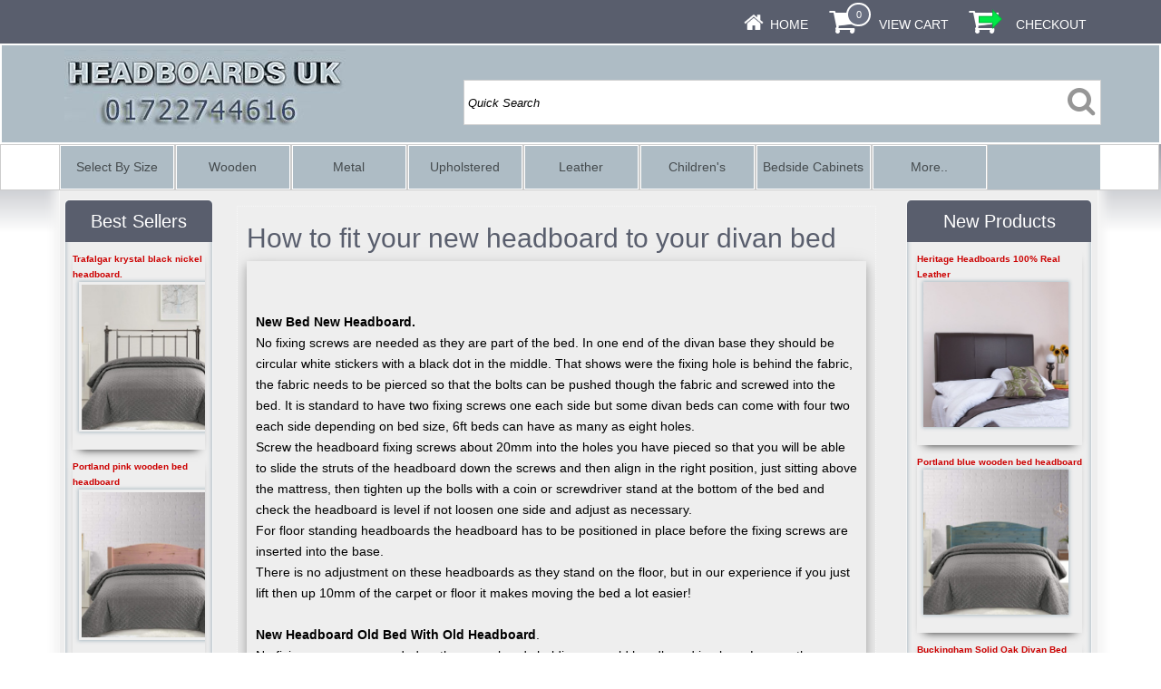

--- FILE ---
content_type: text/html; charset=ISO-8859-1
request_url: https://www.headboardsuk.co.uk/acatalog/how-to-fit-your-bed-headboard.html
body_size: 15082
content:
<!doctype html><html lang="en" xmlns="http://www.w3.org/1999/xhtml"><head><title>How To Fit Your Headboard To Your Divan Base</title><meta http-equiv="MSThemeCompatible" content="yes" /><meta content="Headboardsuk" name="author"/><meta name="keywords" content="how to fit your bed headboard by Headboardsuk" /><meta name="description" content="How to fit your new headboard to your divan bed." /><link rel="canonical" href="https://www.headboardsuk.co.uk/acatalog/how-to-fit-your-bed-headboard.html"><meta property="og:url" content="https://www.headboardsuk.co.uk/acatalog/how-to-fit-your-bed-headboard.html" /><meta property="og:type" content="article" /><meta property="og:title" content="How to fit your headboard to a divan bed" /><meta property="og:description" content="How to fit your new headboard to your divan bed." /><meta property="og:image" content="https://www.headboardsuk.co.uk/acatalog/social-logo.jpg" /><!--[sd.hide]<Actinic:BASEHREF VALUE="https://www.headboardsuk.co.uk/acatalog/" FORCED=0 /> [sd.hide]--><script>(function(w,d,s,l,i){w[l]=w[l]||[];w[l].push({'gtm.start':
new Date().getTime(),event:'gtm'+'.'+'js'});var f=d.getElementsByTagName(s)[0],
j=d.createElement(s),dl=l!='dataLayer'?'&l='+l:'';j.async=true;j.src=
'https://www.googletagmanager.com/gtm.js?id='+i+dl;f.parentNode.insertBefore(j,f);
})(window,document,'script','dataLayer','GTM-WNBS5WT');</script><script type="application/ld+json">
{
"@context": "https://schema.org",
"@type": "FurnitureStore",
"email": "sales@headboardsuk.co.uk",
"telephone": "01722 744616",
"url": "https://www.headboardsuk.co.uk/",
"sameAs": ["https://www.google.com/maps/place/Headboards+UK/@51.0812962,-1.8645044,689m/data=!3m2!1e3!4b1!4m6!3m5!1s0x48739f4068161b4f:0x5d510c3ceeaa993f!8m2!3d51.0812929!4d-1.8619295!16s%2Fg%2F11dyzdh_6_?authuser=0&entry=ttu&g_ep=EgoyMDI1MDkyNC4wIKXMDSoASAFQAw%3D%3D"
"https://x.com/headboards87823",
"https://www.facebook.com/Headboards-UK-125534361553",
"https://pinterest.com/headboardsuk",
"https://www.youtube.com/headboardsuk"
],
"address": {
"@type": "PostalAddress",
"addressLocality": "Salisbury",
"addressRegion": "Wiltshire",
"postalCode": "SP2 0HE", 
"streetAddress": "24 North Street, Wilton"
},
"image": "https://www.headboardsuk.co.uk/acatalog/logo-headboardsuk-2018-1.jpg",
"name": "Headboards UK"
}
</script><link href="actinic.css" rel="stylesheet" type="text/css"><!--[if IE]><link rel="shortcut icon" href="https://www.headboardsuk.co.uk/acatalog/favicon.ico"><![endif]--><link rel="shortcut icon" href="https://www.headboardsuk.co.uk/acatalog/favicon.ico"><link rel="icon" href="https://www.headboardsuk.co.uk/acatalog/favicon.ico"><link rel="apple-touch-icon" size="57x57" href="https://www.headboardsuk.co.uk/acatalog/apple-touch-icon.png"><meta name="viewport" content="width=device-width, initial-scale=1, maximum-scale=1, user-scalable=0"/><script type="text/javascript" src="jquery-1.11.1.min.js?DAYNO=XCAB"></script><script type="text/javascript" src="jquery.bxslider.min.js?DAYNO=XCAB"></script><link href="jquery.bxslider.css" rel="stylesheet" type="text/css" /><script type="text/javascript" src="sellerdeck.min.js?DAYNO=XCAB"></script>	<script type="text/javascript">
$(document).ready(function() {
SD.Responsive.CallFunctions();
});
</script><script language="javascript" type="text/javascript">
// START Configuration variables - alter with care
var nMaxRecent			= 12;		
var nTrimListTo		= 3;		
var nScrollBy			= 3;		
var bDisplayReversed	= true;		
var nKeepRecentHours	= 12;		
</script><!--[sd.hide]<Actinic:COOKIECHECK /> [sd.hide]--><script type="text/javascript">
<!--
var pg_nSectionImageMaxWidth = parseInt("0350", 10);
var pg_nProductImageMaxWidth = parseInt("0350", 10);
var pg_sSearchScript = "https://www.headboardsuk.co.uk/cgi-bin/ss000001.pl";
var pg_sCustomerAccountsCGIURL = 'https://www.headboardsuk.co.uk/cgi-bin/bb000001.pl';
var pg_sCheckoutURL = "https://www.headboardsuk.co.uk/cgi-bin/os000001.pl";
var pg_nProductImageWidth = parseInt("060", 10);
var pg_nProductImageHeight = parseInt("00", 10);
var pg_bEnableFilterCount = parseInt("01", 10);
var pg_sDefaultSortOrder = "1_3_4_0";
var pg_sSortOrdersPrependedToProdRefs = "2,4,6,7,8";
var pg_sSearchValidWordCharacters = 'abcdefghijklmnopqrstuvwxyzABCDEFGHIJKLMNOPQRSTUVWXYZ\'0123456789ŠŒŽšœžŸÀÁÂÃÄÅÆÇÈÉÊËÌÍÎÏÐÑÒÓÔÕÖØÙÚÛÜÝÞßàáâãäåæçèéêëìíîïðñòóôõöøùúûüýþÿ-';
saveReferrer();
// -->
</script><script type="text/javascript">
var g_oConfig = {"bTaxIncl":1,"arrCurrs":[{"sSym": "&#163;","nDecs": 2,"nThous": 3,"sDecSep": ".","sThouSep": ",","sRate": "1"}],"bEstimateChoicePrices":0};
</script><script type="text/javascript">
function seemore(anc){
$(anc).text( $(anc).next( ".seemore" ).is( ":visible" ) ? $(anc).attr('data-text') : $(anc).attr('data-hide'));
$(anc).next( ".seemore" ).toggle(500);
return false;
}
$(document).ready(function(){
$( ".seemore" ).each(function(){
var linktext = $(this).attr('data-link') ? $(this).attr('data-link') : 'See More...';
var hidetext = $(this).attr('data-hide') ? $(this).attr('data-hide') : 'Hide...';
$(this).hide().before('<a href="#" onclick="return seemore(this)" data-text="' + linktext 
+ '" data-hide="' + hidetext + '" class="seemorelink">' + linktext + '</a>');
});
});
</script>	<script type="text/javascript" src="jquery-ui-1.10.1.tabs.min.js"></script><style>
/* SD V16 Tabber V5.09 need to override some global styles */
.dp_tab_widget	{border-spacing:0;}
.dp_tab_widget	div {border:0 !important;}
.dp_tab_widget	li {border-bottom:0 !important;}
.tabinner {width:100%; padding:0; overflow:auto;}
.dp_extra_tab	{display:none;}
/* V14 tweaks */
.tabber .ui-widget {font-size:inherit;}
.tabber .ui-widget-content { }
</style><script type="text/javascript">

var dp_untabbedprefix = '<b>';
var dp_untabbedsuffix = '</b><br />';
var dp_tabprefix = '<br clear="all" />';
var dp_tabsuffix = '';
var dp_searchresultshowsdescription = 0;
var dp_tabberemakeresponsive = 1;
var dp_tabberresponsiveheaders = 1;
var dp_tabprocessselector = '.tabbertext';
var dp_tabnotselector = '.notabber';
function enabletabber(){				
$("div[id^='tabber_']:visible").tabs({active:0
, heightStyle: 'auto'
, hide: true, show: true
});
// fixed height tabs - so refresh on page resize
$( window ).resize(function() {
$("div[id^='tabber_']:visible").tabs("refresh");		
});
}
// fixed height tabs with an image - so refresh on page load
$( window ).load(function() {
if ( $( "div.tabinner" ).has( "img" ).length )
{
$("div[id^='tabber_']:visible").tabs("refresh");
}
});
</script><script type="text/javascript" src="tabberv5support.js"></script><script type="text/javascript" src="jquery.fancybox-1.3.4.jqv1.11fix.js"></script><script type="text/javascript">
$(document).ready(function(){
$( "a.dpfbox-delv-iframe, a.dpfbox-fabr-iframe" ).fancybox({type: 'iframe', 'width': '90%', 'height': '90%', 'autoScale': false});
$( "a.dpfbox-inline" ).fancybox({type: 'inline'});
});
</script><script type="text/javascript">
// src="dpimagesupport.php" // V3.13 for MZP V5 - Adds file to Snapshot
</script><link rel="stylesheet" href="magiczoomplus.css" type="text/css" media="screen" /><script src="magiczoomplus.js" type="text/javascript"></script><script type="text/javascript">
var mzOptions = {
'onZoomReady': function(zoom_id){MagicZoom.switchTo(zoom_id, 0);},
'hint': 'once',
'opacity': 30,
'background-opacity': 70,
'show-title': 'bottom',
'zoom-fade': true
};
var mzMobileOptions = {zoomMode: 'magnifier'};

function mzpiconresize(){
// product, extended and fragment images
$( "a.MagicZoom[data-mzpimgw]" ).each(function(){			
var mainimage = $(this).find('img').first();				
var origwidth = $(this).attr('data-mzpimgw');
var currentwidth = mainimage.width();
var scalefactor = currentwidth / origwidth;
var maxscaledown = $(this).attr('data-mzpmaxs');
if ( maxscaledown && (scalefactor < maxscaledown) ) scalefactor = maxscaledown; 
var imgid = $(this).attr('data-mzpimgid');
$( "img.mz_icon[data-mzpimgid='" + imgid + "']" ).each(function(){	
var iconorigwidth = $(this).attr('width');
var iconorigheight = $(this).attr('height');
$(this).width(iconorigwidth * scalefactor);
$(this).height(iconorigheight * scalefactor);
});
});
}

$(document).ready(function(){

$('span.mzp-ptab-icons-left').parent('p.dsSetImageLeft').removeClass('dsSetImageLeft');
$(window).load(function(){setTimeout(mzpiconresize,100);});			
});
$(window).resize(function(){
mzpiconresize();
});
</script><style>#mega-menu {z-index:10000;}</style><script type="text/javascript">
(function(window, document, dataLayerName, id) {
function stgCreateCookie(a,b,c){var d="";if(c){var e=new Date;e.setTime(e.getTime()+24*c*60*60*1e3),d="; expires="+e.toUTCString();f="; SameSite=Strict"}document.cookie=a+"="+b+d+f+"; path=/"}
var isStgDebug=(window.location.href.match("stg_debug")||document.cookie.match("stg_debug"))&&!window.location.href.match("stg_disable_debug");stgCreateCookie("stg_debug",isStgDebug?1:"",isStgDebug?14:-1);
var qP=[];dataLayerName!=="dataLayer"&&qP.push("data_layer_name="+dataLayerName),isStgDebug&&qP.push("stg_debug");var qPString=qP.length>0?("?"+qP.join("&")):"";
document.write('<script src="https://headboardsuk.containers.piwik.pro/'+id+'.sync.js' + qPString + '"></' + 'script>');
})(window, document, 'dataLayer', 'ca6e4c95-b5c2-46f7-b02f-adde921812b9');
</script><script type="text/javascript">
$(document).ready(function(){
$( "div.product-details, div.section-link-details" ).filter(function(i,v){
return $.trim($(v).text()).length == 0;
}).remove();
});	
</script><script type="text/javascript">

function polyFillsLoaded()
{

$(".usesFetch").show();
}
</script><script type="text/javascript">
$(document).ready(function() {
$(".usesFetch").show();
});
</script></head><body onload="PreloadImages();"><script type="text/javascript">
(function(window, document, dataLayerName, id) {
window[dataLayerName]=window[dataLayerName]||[],window[dataLayerName].push({start:(new Date).getTime(),event:"stg.start"});var scripts=document.getElementsByTagName('script')[0],tags=document.createElement('script');
function stgCreateCookie(a,b,c){var d="";if(c){var e=new Date;e.setTime(e.getTime()+24*c*60*60*1e3),d="; expires="+e.toUTCString();f="; SameSite=Strict"}document.cookie=a+"="+b+d+f+"; path=/"}
var isStgDebug=(window.location.href.match("stg_debug")||document.cookie.match("stg_debug"))&&!window.location.href.match("stg_disable_debug");stgCreateCookie("stg_debug",isStgDebug?1:"",isStgDebug?14:-1);
var qP=[];dataLayerName!=="dataLayer"&&qP.push("data_layer_name="+dataLayerName),isStgDebug&&qP.push("stg_debug");var qPString=qP.length>0?("?"+qP.join("&")):"";
tags.async=!0,tags.src="https://headboardsuk.containers.piwik.pro/"+id+".js"+qPString,scripts.parentNode.insertBefore(tags,scripts);
!function(a,n,i){a[n]=a[n]||{};for(var c=0;c<i.length;c++)!function(i){a[n][i]=a[n][i]||{},a[n][i].api=a[n][i].api||function(){var a=[].slice.call(arguments,0);"string"==typeof a[0]&&window[dataLayerName].push({event:n+"."+i+":"+a[0],parameters:[].slice.call(arguments,1)})}}(i[c])}(window,"ppms",["tm","cm"]);
})(window, document, 'dataLayer', 'ca6e4c95-b5c2-46f7-b02f-adde921812b9');
</script><noscript><iframe src="https://www.googletagmanager.com/ns.html?id=GTM-WNBS5WT" height="0" width="0" style="display:none;visibility:hidden"></iframe></noscript><script async src="https://www.googletagmanager.com/gtag/js?id=AW-1061461796"></script><script>
window.dataLayer = window.dataLayer || [];
function gtag(){dataLayer.push(arguments);}
gtag('js', new Date());
gtag('config', 'AW-1061461796');
</script><div class="paymentOverlay"></div><div id="fb-root"></div><script>
(function(w, d, s) {
function goSocial(){
setTimeout(
function ()
{
var js, fjs = d.getElementsByTagName(s)[0], load = function(url, id) {
if (d.getElementById(id)) {return;}
js = d.createElement(s); js.src = url; js.id = id;
fjs.parentNode.insertBefore(js, fjs);
};
load('https://connect.facebook.net/en_GB/all.js#xfbml=1', 'facebook-jssdk');
load('https://apis.google.com/js/platform.js');
load('https://platform.twitter.com/widgets.js', 'twitter-wjs');
},
1000);
}
if (w.addEventListener) { w.addEventListener("load", goSocial, false); }
else if (w.attachEvent) { w.attachEvent("onload",goSocial); }
}(window, document, 'script'));
</script><script type="text/javascript" async data-pin-shallow="true">
(function(w, d) {
function goPin(){
setTimeout(
function ()
{
var f = d.getElementsByTagName('SCRIPT')[0], p = d.createElement('SCRIPT');
p.type = 'text/javascript'; p.async = true; 
p.src = '//assets.pinterest.com/js/pinit.js';
f.parentNode.insertBefore(p, f);
},
1000);
}
if (w.addEventListener) { w.addEventListener("load", goPin, false); }
else if (w.attachEvent) { w.attachEvent("onload",goPin); }
}(window, document));
</script><div id="wrapper"><div class="subHeader"><span class='housekeeping'><ol class="infoPagesSecondaryBar"><li><a href="https://www.headboardsuk.co.uk/"><img src="homepage-icon.png" alt="home icon" title="home icon"/></a><span><a href="https://www.headboardsuk.co.uk/">Home</a></span></li><Actinic:NOTINB2B></Actinic:NOTINB2B><li><a href="https://www.headboardsuk.co.uk/cgi-bin/ca000001.pl?ACTION=SHOWCART" rel="nofollow" onclick="AppendParentSection(this)"><img class="shoppingCart" src="cart-icon.png" alt="basket cart icon" title="basket icon"/></a><div class="itemNumber"></div><script language="javascript" type="text/javascript">
<!--
$('div.itemNumber').html(getCartItem(3));
// -->
</script>			<span><a href="https://www.headboardsuk.co.uk/cgi-bin/ca000001.pl?ACTION=SHOWCART" rel="nofollow" onclick="AppendParentSection(this)">View Cart</a></span></li><li><a href="https://www.headboardsuk.co.uk/cgi-bin/os000001.pl?ACTION=Start" rel="nofollow" onclick="AppendParentSection(this)"><img class="shoppingCart" src="checkout-icon.png" alt="shopping checkout icon" title="checkout icon"/></a><span><a href="https://www.headboardsuk.co.uk/cgi-bin/os000001.pl?ACTION=Start" rel="nofollow" onclick="AppendParentSection(this)">Checkout</a></span></li></ol></span></div><div class="header-area"><div class="headerContent"><div class='logo'>			<span class='set-left'><img src="logo-headboardsuk-2018-1.jpg" width="310" height="92" border="0" alt="Online Shop" title="Headboardsuk Online Shop" class="logoimage" usemap="#image-map"><map name="image-map"><area target="_parent" alt="Call 01722744616" title="Call 01722744616" href="tel:= +441722744616" coords="37,51,260,83" shape="rect"><area target="_parent" alt="back home" title="back home" href="https://www.headboardsuk.co.uk" coords="2,-1,310,49" shape="rect"></map></span></div><div class="header-element infoLinks"><span class='housekeeping'><ol class="infoPagesSecondaryBar"></ol></span></div><div class="quick-search"><form name="simplesearch" method="get" action="https://www.headboardsuk.co.uk/cgi-bin/ss000001.pl"><input type="hidden" name="page" value="search" /><input type="text" name="SS" size="18" value="Quick Search" onfocus="this.value='';" class="quick-search-text" />&nbsp;<input type="hidden" name="PR" value="-1" /><input type="hidden" name="TB" value="O" /><span class="button-wrapper quick-search-button-wrapper"><input class="button quick-search-button" type="submit" name="ACTION" value="Go!" /></span></form></div><p class="headerText"></p></div></div><div class="navigation-bar"><div class="nav"><div class="miniNav"> <p class="mainNav">Categories<a id="mainNav" href="#menu" onclick="$(this).text($(this).text() == '-' ? '+' : '-');">+</a></p></div><div id="mega-menu" class="menuFlex menuHide"><ul><li><a id="main-link1" href="headboards-by-size.html" onclick="mmClick(event, 1);" onmouseover="mmOpen(1);" onmouseout="mmCloseTime();">Select By Size</a><div  style="width:735px;" onmouseover="mmCancelCloseTime()" onmouseout="mmCloseTime()" id="tc1"><div class="row"><ul>   	   <li><a class="dropheading" href="single-size-3ft-headboards.html">Single 3ft</a><li><a class="droplink" href="single-size-3ft-wooden-headboards.html">Wooden Single</a></li><li><a class="droplink" href="single-size-3ft-metal-modern-headboards.html">Modern Metal Single</a></li><li><a class="droplink" href="single-size-3ft-metal-traditional-headboards.html">Traditional Metal Single</a></li><li><a class="droplink" href="single-size-3ft-upholstered-headboards.html">Upholstered Single</a></li><li><a class="droplink" href="single-size-3ft-leather-headboards.html">Real Leather Single</a></li> 	    </ul><ul>   	   <li><a class="dropheading" href="small-double-size-4ft-headboards.html">Small Double 4ft</a><li><a class="droplink" href="small-double-size-4ft-wooden-headboards.html">Wooden 4ft</a></li><li><a class="droplink" href="small-double-size-4ft-metal-modern-headboards.html">Modern Metal 4ft</a></li><li><a class="droplink" href="small-double-size-4ft-metal-traditional-headboards.html">Traditional Metal 4ft</a></li><li><a class="droplink" href="small-double-size-4ft-upholstered-headboards.html">Upholstered 4ft</a></li><li><a class="droplink" href="small-double-size-4ft-leather-headboards.html">Real Leather 4ft</a></li> 	    </ul><ul>   	   <li><a class="dropheading" href="double-size-4ft6-bed-headboards.html">Double 4ft6</a><li><a class="droplink" href="double-size-4ft-6-wooden-headboards.html">Wooden Double</a></li><li><a class="droplink" href="double-size-4ft-6-metal-modern-headboards.html">Modern Metal Double</a></li><li><a class="droplink" href="double-size-4ft-6-metal-traditional-headboards.html">Traditional Metal Double</a></li><li><a class="droplink" href="double-size-4ft-6-upholstered-headboards.html">Upholstered Double</a></li><li><a class="droplink" href="double-size-4ft-6-leather-headboards.html">Real Leather Double</a></li> 	    </ul><ul>   	   <li><a class="dropheading" href="king-size-5ft-headboards.html">King Size 5ft</a><li><a class="droplink" href="king-size-5ft-wooden-headboards.html">Wooden 5ft</a></li><li><a class="droplink" href="king-size-5ft-metal-modern-headboards.html">Modern Metal 5ft</a></li><li><a class="droplink" href="king-size-5ft-metal-traditional-headboards.html">Traditional Metal 5ft</a></li><li><a class="droplink" href="king-size-5ft-upholstered-headboards.html">Upholstered 5ft</a></li><li><a class="droplink" href="king-size-5ft-leather-headboards.html">Real Leather 5ft</a></li> 	    </ul><ul>   	   <li><a class="dropheading" href="super-king-size-6ft-headboards.html">Super King 6ft</a><li><a class="droplink" href="super-king-size-6ft-wooden-headboards.html">Wooden 6ft</a></li><li><a class="droplink" href="super-king-size-6ft-metal-modern-headboards.html">Modern Metal 6ft</a></li><li><a class="droplink" href="super-king-size-6ft-metal-traditional-headboards.html">Traditional Metal 6ft</a></li><li><a class="droplink" href="super-king-size-6ft-upholstered-headboards.html">Upholstered 6ft</a></li><li><a class="droplink" href="super-king-size-6ft-leather-headboards.html">Real Leather 6ft</a></li> 	    </ul></div></div></li><li><a id="main-link2" href="wooden-headboards.html" onclick="mmClick(event, 2);" onmouseover="mmOpen(2);" onmouseout="mmCloseTime();">Wooden</a><div  style="width:735px;" onmouseover="mmCancelCloseTime()" onmouseout="mmCloseTime()" id="tc2"><div class="row"><ul>   	   <li><a class="dropheading" href="white-wooden-bed-headboards-divan-beds.html">White</a> 	    </ul><ul>   	   <li><a class="dropheading" href="rattan-bed-headboards.html">Rattan</a> 	    </ul><ul>   	   <li><a class="dropheading" href="oak-bed-headboards.html">Oak</a> 	    </ul><ul>   	   <li><a class="dropheading" href="pine-bed-headboards.html">Pine</a> 	    </ul><ul><li><a class="dropheading" href="wooden-headboards.html">All Wooden</a></ul></div></div></li><li><a id="main-link3" href="metal-headboards.html" onclick="mmClick(event, 3);" onmouseover="mmOpen(3);" onmouseout="mmCloseTime();">Metal</a><div  style="width:441px;" onmouseover="mmCancelCloseTime()" onmouseout="mmCloseTime()" id="tc3"><div class="row"><ul>   	   <li><a class="dropheading" href="metal-headboards-modern.html">Modern</a> 	    </ul><ul>   	   <li><a class="dropheading" href="metal-headboards-traditional.html">Traditional</a> 	    </ul><ul><li><a class="dropheading" href="metal-headboards.html">All Metal</a></ul></div></div></li><li><a id="main-link4" href="upholstered-headboards.html">Upholstered</a></li><li><a id="main-link5" href="real-leather-bed-headboards.html">Leather</a></li><li><a id="main-link6" href="childrens-headboards.html">Children's</a></li><li><a id="main-link7" href="bedside-cabinets.html">Bedside Cabinets</a></li><li> <a id="main-link8"href="#" onclick="return false;" style="cursor: default;" onmouseover="mmOpen(8);" onmouseout="mmCloseTime();">More..</a><div  style="width:294px;" onmouseover="mmCancelCloseTime()" onmouseout="mmCloseTime()" id="tc8"><div class="row"><ul>   	   <li><a class="dropheading" href="hotel-contract-headboards.html">Contract</a> 	    </ul><ul>   	   <li><a class="dropheading" href="headboard-accessories.html">Accessories</a> 	    </ul></div></div></li></ul></div><div style="clear:left"></div></div></div><div class="bulk-area"><div id="left-area"><div class="content-area content-minus-two"><div class="fragment-list"><div class="fullWidthSection">		<h2><h1>How to fit your new headboard to your divan bed</h1></h2><div class='fragment-text'><br /><br /><strong>New Bed New Headboard&#46;</strong> <br /><p>No fixing screws are needed as they are part of the bed&#46; In one end of the divan base they should be circular white stickers with a black dot in the middle&#46; That shows were the fixing hole is behind the fabric&#44; the fabric needs to be pierced so that the bolts can be pushed though the fabric and screwed into the bed&#46; It is standard to have two fixing screws one each side but some divan beds can come with four two each side depending on bed size&#44;  6ft beds can have as many as eight holes&#46;</p> <p>Screw the headboard fixing screws about 20mm into the holes you have pieced so that you will be able to slide the struts of the headboard down the screws and then align in the right position&#44; just sitting above the mattress&#44; then tighten up the bolls with a coin or screwdriver stand at the bottom of the bed and check the headboard is level if not loosen one side and adjust as necessary&#46;</p> <p>For floor standing headboards the headboard has to be positioned in place before the fixing screws are inserted into the base&#46;</p> <p>There is no adjustment on these headboards as they stand on the floor&#44; but in our experience if you just lift then up 10mm of the carpet or floor it makes moving the bed a lot easier&#33; </p><br /><strong>New Headboard Old Bed With Old Headboard</strong>&#46;<br /><p>No fixing screws are needed as they are already holding your old headboard in place&#46; Loosen the screws slightly and slide the old headboard up and off the bed&#44; you do not have to unscrew the screws all the way out&#46;</p> <p>Assemble the new headboard as instructions with headboard&#46; Slide it on the same way as the old one came off&#46; Adjust as in the same way as explained in the paragraph before&#46;</p><br /><strong>New Headboard Old Bed With No Headboard&#46;</strong><br /><p>In this instance you will need fixing bolts&#46; If the bed has never had a headboard you will have to search with your fingers to find the screw holes for the screws as the stickers mentioned in the first instruction are missing or have been rubbed off over time&#46;</p> <p>Once holes have been found and headboard fixing screws bought the fitment of the headboard is as above&#46;</p><br /><p>PS&#44; In all cases so long as you have the right size headboard for the divan bed ie single bed single headboard it should be straight forward&#46;</p><br /><br /></div></div></div><div class="recent-products"><div class="recenththeader"><h2>Recently Viewed</h2><input class="recenthtbuttonright" id="scrollbackrecent" type="button" value="    Next >>" onclick="ScrollBackRecent();"><input class="recenthtbuttonleft" id="scrollforwardrecent" type="button" value="<< Previous" onclick="ScrollForwardRecent();"></div><textarea disabled id="rphtml"> **sRecentPrefix**				 **sRecentItem**				<div id="recenthtitem"><a _HREF_="_SSURL_?PRODREF=_PID_&NOLOGIN=1" rel="nofollow" ><img border="0" src="_THUMB_" width="135" alt="_NAME_" title="_NAME_"  /><p class="actregular">_NAME_</p></a><p><a href="javascript:DeleteRecent('_PID_');" rel="nofollow"><img src="xit.jpg" alt="deleat me" title="deleat me" border="0" /></a></p></div> **sRecentSuffix**				 **sRecentEmptyList**			</textarea>						<div id="recenthtlist"><script type="text/javascript">

var ssURL = 'https://www.headboardsuk.co.uk/cgi-bin/ss000001.pl';
var catalogDir = '';

var rpbits = document.getElementById('rphtml').value.split('**');
for ( i=1; i<rpbits.length; i+=2) eval('var ' + rpbits[i] + ' = rpbits[i+1];');

DisplayRecentProducts();
</script></div></div><div class="feefositelogo"></div><br clear="all" /></div><div id="left-sidebar"><div class="sidebar"><div id="bestSellerLeft" class="sidebar-element" style="display:block;"><div class="marketing-list"><h3>Best Sellers</h3><div class="marketing-list-entry navigateOnClick"><p><p><p><p>	<p><a href="https://www.headboardsuk.co.uk/cgi-bin/ss000001.pl?PRODREF=50&amp;NOLOGIN=1" rel="nofollow">Trafalgar krystal black nickel headboard&#46;</a></p><p class="product-image"><a href="https://www.headboardsuk.co.uk/cgi-bin/ss000001.pl?PRODREF=50&amp;NOLOGIN=1" rel="nofollow"><img src="stratford-crystal-nickel-headboard-s.jpg" width="75" alt="Trafalgar krystal black nickel headboard." title="Trafalgar krystal black nickel headboard." /></a></p><p class="product-price"><Actinic:PRICES PROD_REF="50" RETAIL_PRICE_PROMPT="Price:"><span class="product-price"></span></Actinic:PRICES></p></div><div class="marketing-list-entry navigateOnClick"><p><p><p><p>	<p><a href="https://www.headboardsuk.co.uk/cgi-bin/ss000001.pl?PRODREF=2378&amp;NOLOGIN=1" rel="nofollow">Portland pink wooden bed headboard</a></p><p class="product-image"><a href="https://www.headboardsuk.co.uk/cgi-bin/ss000001.pl?PRODREF=2378&amp;NOLOGIN=1" rel="nofollow"><img src="portland-pink-wooden-headboard-divan-beds-350.jpg" width="75" alt="Portland pink wooden bed headboard" title="Portland pink wooden bed headboard" /></a></p><p class="product-price"><Actinic:PRICES PROD_REF="2378" RETAIL_PRICE_PROMPT=""><span class="product-price"></span></Actinic:PRICES></p></div><div class="marketing-list-entry navigateOnClick"><p><p><p><p>	<p><a href="https://www.headboardsuk.co.uk/cgi-bin/ss000001.pl?PRODREF=2016&amp;NOLOGIN=1" rel="nofollow">Charlotte Solid Oak Divan Bed Headboard </a></p><p class="product-image"><a href="https://www.headboardsuk.co.uk/cgi-bin/ss000001.pl?PRODREF=2016&amp;NOLOGIN=1" rel="nofollow"><img src="charlotte-oak-bed-%20divan-headboard-350.jpg" width="75" alt="Charlotte Solid Oak Divan Bed Headboard " title="Charlotte Solid Oak Divan Bed Headboard " /></a></p><p class="product-price"><Actinic:PRICES PROD_REF="2016" RETAIL_PRICE_PROMPT=""><span class="product-price"></span></Actinic:PRICES></p></div><div class="marketing-list-entry navigateOnClick"><p><p><p><p>	<p><a href="https://www.headboardsuk.co.uk/cgi-bin/ss000001.pl?PRODREF=2271&amp;NOLOGIN=1" rel="nofollow">French inspired ivory rattan headboard from Willis and Gambier</a></p><p class="product-image"><a href="https://www.headboardsuk.co.uk/cgi-bin/ss000001.pl?PRODREF=2271&amp;NOLOGIN=1" rel="nofollow"><img src="Ivory-rattan-headboard-s.jpg" width="75" alt="French inspired ivory rattan headboard from Willis and Gambier" title="French inspired ivory rattan headboard from Willis and Gambier" /></a></p><p class="product-price"><Actinic:PRICES PROD_REF="2271" RETAIL_PRICE_PROMPT=""><span class="product-price"></span></Actinic:PRICES></p></div><div class="marketing-list-entry navigateOnClick"><p><p><p><p>	<p><a href="https://www.headboardsuk.co.uk/cgi-bin/ss000001.pl?PRODREF=2213&amp;NOLOGIN=1" rel="nofollow">Square Contract Bedroom Pouffe</a></p><p class="product-image"><a href="https://www.headboardsuk.co.uk/cgi-bin/ss000001.pl?PRODREF=2213&amp;NOLOGIN=1" rel="nofollow"><img src="contract-bedroom-square-pouffe-350.jpg" width="75" alt="Square Contract Bedroom Pouffe" title="Square Contract Bedroom Pouffe" /></a></p><p class="product-price"><Actinic:PRICES PROD_REF="2213" RETAIL_PRICE_PROMPT="Price:"><span class="product-price"> &#163;149&#46;00</span></Actinic:PRICES></p></div><div class="marketing-list-entry navigateOnClick"><p><p><p><p>	<p><a href="https://www.headboardsuk.co.uk/cgi-bin/ss000001.pl?PRODREF=2268&amp;NOLOGIN=1" rel="nofollow">Marseilles black metal headboard</a></p><p class="product-image"><a href="https://www.headboardsuk.co.uk/cgi-bin/ss000001.pl?PRODREF=2268&amp;NOLOGIN=1" rel="nofollow"><img src="marseilles-black-headboard.jpg" width="75" alt="Marseilles black metal headboard" title="Marseilles black metal headboard" /></a></p><p class="product-price"><Actinic:PRICES PROD_REF="2268" RETAIL_PRICE_PROMPT="Price:"><span class="product-price"></span></Actinic:PRICES></p></div></div></div><div id="information" class="sidebar-element" style="display:block;"><h3>Information</h3><div class="side-menu"><div class="page-list"><p class="navigateOnClick"><a href="../index.html" >Home Page</a></p><p class="navigateOnClick"><a href="headboards-uk-delivery-options.html" >About Our Delivery Options</a></p><p class="navigateOnClick"><a href="why-choose-headboards-uk.html" >Why Us</a></p><p class="navigateOnClick"><a href="frequently-asked-questions.html" >F A Q</a></p><p class="navigateOnClick"><a href="headboardsuk-secure-online-payments-process.html" >Secure online process</a></p><p class="navigateOnClick"><a href="contract-bed-fire-regulations.html" >Contract regulations</a></p><p class="navigateOnClick"><a href="about-headboardsuk.html" >About Us</a></p><p class="navigateOnClick"><a href="how-to-fit-your-bed-headboard.html" >How to fit your headboard to a divan bed</a></p><p class="navigateOnClick"><a href="uk-headboard-and-bed-size-information.html" >British UK Bed Headboard Size Information Calculator.</a></p><p class="navigateOnClick"><a href="privacy-and-cookie-policy-from-headboardsuk.html" >Privacy And Cookie Policy</a></p><p class="navigateOnClick"><a href="headboard-returns.html" >Order Returns</a></p></div></div></div></div></div></div><div id="right-sidebar"><div class="sidebar"><div class="sidebar-element"><div class="marketing-list"><h3>New Products</h3><div class="marketing-list-entry navigateOnClick"><p>	<p><a href="https://www.headboardsuk.co.uk/cgi-bin/ss000001.pl?PRODREF=2130&amp;NOLOGIN=1" rel="nofollow">Heritage Headboards 100&#37; Real Leather</a></p><a href="https://www.headboardsuk.co.uk/cgi-bin/ss000001.pl?PRODREF=2130&amp;NOLOGIN=1" rel="nofollow"><img src= "heritage-real-leather-headboard-for-divan-beds-350.jpg" width="75" alt="Heritage Headboards 100% Real Leather" title="Heritage Headboards 100% Real Leather" /></a><p class="product-price"><Actinic:PRICES PROD_REF="2130" RETAIL_PRICE_PROMPT="Price:"><span class="product-price"></span></Actinic:PRICES></p></div><div class="marketing-list-entry navigateOnClick"><p>	<p><a href="https://www.headboardsuk.co.uk/cgi-bin/ss000001.pl?PRODREF=2379&amp;NOLOGIN=1" rel="nofollow">Portland blue wooden bed headboard</a></p><a href="https://www.headboardsuk.co.uk/cgi-bin/ss000001.pl?PRODREF=2379&amp;NOLOGIN=1" rel="nofollow"><img src= "portland-blue-wooden-headboard-divan-beds-350.jpg" width="75" alt="Portland blue wooden bed headboard" title="Portland blue wooden bed headboard" /></a><p class="product-price"><Actinic:PRICES PROD_REF="2379" RETAIL_PRICE_PROMPT=""><span class="product-price"></span></Actinic:PRICES></p></div><div class="marketing-list-entry navigateOnClick"><p>	<p><a href="https://www.headboardsuk.co.uk/cgi-bin/ss000001.pl?PRODREF=2015&amp;NOLOGIN=1" rel="nofollow">Buckingham Solid Oak Divan Bed Headboard </a></p><a href="https://www.headboardsuk.co.uk/cgi-bin/ss000001.pl?PRODREF=2015&amp;NOLOGIN=1" rel="nofollow"><img src= "buckingham-oak-bed-%20divan-headboard-350.jpg" width="75" alt="Buckingham Solid Oak Divan Bed Headboard " title="Buckingham Solid Oak Divan Bed Headboard " /></a><p class="product-price"><Actinic:PRICES PROD_REF="2015" RETAIL_PRICE_PROMPT=""><span class="product-price"></span></Actinic:PRICES></p></div><div class="marketing-list-entry navigateOnClick"><p>	<p><a href="https://www.headboardsuk.co.uk/cgi-bin/ss000001.pl?PRODREF=2384&amp;NOLOGIN=1" rel="nofollow">Naples Solid Oak Bed Headboard for Divan Beds</a></p><a href="https://www.headboardsuk.co.uk/cgi-bin/ss000001.pl?PRODREF=2384&amp;NOLOGIN=1" rel="nofollow"><img src= "naples-solid-oak-bed-headboard-floorstanding-350.jpg" width="75" alt="Naples Solid Oak Bed Headboard for Divan Beds" title="Naples Solid Oak Bed Headboard for Divan Beds" /></a><p class="product-price"><Actinic:PRICES PROD_REF="2384" RETAIL_PRICE_PROMPT=""><span class="product-price"></span></Actinic:PRICES></p></div></div></div></div></div></div><div class="footer-area"><div class="deepFooter"><div class="footerColLeft"><h3>Customer Info</h3><ul><li><a href="https://www.headboardsuk.co.uk/cgi-bin/mf000001.pl?ACTION=SHOWFORM" rel="nofollow">Contact Us</a></li><li><a href="info.html">Terms & Conds</a></li>			</ul></div><div class="footerColMid"><h3>Website Info</h3><ul><li><a href="sitemap.html">Site Map</a></li><li><a href="real-leather-bed-headboards.html">Real Leather Headboards</a></li><li><a href="rattan-bed-headboards.html">Cane &amp; Wicker Headboards</a></li></ul></div><div class="footerColMid"><h3>Term &amp; Conds</h3><ul><li><a href="">Privacy &amp; Security Information</a></li></ul></div><div class="footerColRight"><h3>Showroom</h3><h4>Call us on</h4><br/><span class="verylarge"><a class="displayMobile" href="tel:01722 744616" rel="nofollow">01722 744616</a></span><span class="displayDesktop">01722 744616</span><p> Headboards UK<br/>24 North Street, Wilton,<br/>Salisbury, Wiltshire,<br/>SP2 0HE, United Kingdom.</p></div></div><div class="miniFooter"><p></p><p>&copy; 2006 - 2026 Headboards UK<Actinic:EXTRAFOOTERTEXT/></p><p><div class="follow-buttons"><a href="https://x.com/headboards87823" class="twitter-follow-button"  data-count="none"></a><div class="fb-follow" data-href="https://www.facebook.com/Headboards-UK-125534361553" data-layout="button"></div><div class="g-ytsubscribe"  data-channel="headboardsuk"  data-layout="default" data-count="hidden"></div><a class="pin-follow" style="margin-top: 0"  data-pin-do="buttonFollow" href="http://www.pinterest.com/headboardsuk/"> headboardsuk</a></div></p><p><div class="social-badges"><a href="https://twitter.com/headboards87823" target="new_window" ><img src="[data-uri]" alt="twitter page" title="twitter"/></a><a href="https://www.facebook.com/Headboards-UK-125534361553" target="new_window"><img src="[data-uri]" alt="facebook page" title="facebook"/></a><a href="http://pinterest.com/headboardsuk" target="new_window"><img src="[data-uri]" alt="pintrest page page" title="pintrest"/></a></actinic:block><a href=" https://www.youtube.com/headboardsuk" target="new_window" ><img src="[data-uri]" alt="youtube" title="youtube channel"/></a></div></p></div></div><br style="clear:both;" /><script type="text/javascript">
var g_sAJAXScriptURL = 'https://www.headboardsuk.co.uk/cgi-bin/aj000001.pl';
AJAXCall();
</script><script type="text/javascript">
function GAPageName() 
{
var sPageName = window.location.pathname + window.location.search;
var override = document.getElementsByClassName('gtmPageOverride');
if (override.length)
{
sPageName = override[0].getAttribute('data-gtm-page');
}
else if (window.location.pathname == '/')
{
sPageName = '/index.html' + window.location.search;
}		
if (sPageName.substr(0,1) != '/')
{
sPageName = '/' + sPageName;
}	
return sPageName;
}
</script>	<script async src="https://www.googletagmanager.com/gtag/js?id=G-R60S1P61XM"></script><script>
window.dataLayer = window.dataLayer || [];
function gtag(){dataLayer.push(arguments);}
gtag('js', new Date());

gtag('config', 'G-R60S1P61XM', { 
'page_path' : GAPageName(), 
'anonymize_ip': true       
});

gtag('config', 'AW-1061461796'); 
</script><script src="https://cdn.onesignal.com/sdks/OneSignalSDK.js" async></script><script>
var OneSignal = window.OneSignal || [];
OneSignal.push(function() {
OneSignal.init({
appId: "c062f48a-f971-4128-87e4-0d22c926692e",
});
});
</script> <script>!function(e,n){"function"==typeof define&&define.amd?define(n):"object"==typeof exports?module.exports=n(require,exports,module):e.ouibounce=n()}(this,function(e,n,o){return function(e,n){"use strict";function o(e,n){return"undefined"==typeof e?n:e}function i(e){var n=24*e*60*60*1e3,o=new Date;return o.setTime(o.getTime()+n),"; expires="+o.toUTCString()}function t(){s()||(L.addEventListener("mouseleave",u),L.addEventListener("mouseenter",r),L.addEventListener("keydown",c))}function u(e){e.clientY>k||(D=setTimeout(m,y))}function r(){D&&(clearTimeout(D),D=null)}function c(e){g||e.metaKey&&76===e.keyCode&&(g=!0,D=setTimeout(m,y))}function d(e,n){return a()[e]===n}function a(){for(var e=document.cookie.split("; "),n={},o=e.length-1;o>=0;o--){var i=e[o].split("=");n[i[0]]=i[1]}return n}function s(){return d(T,"true")&&!v}function m(){s()||(e&&(e.style.display="block"),E(),f())}function f(e){var n=e||{};"undefined"!=typeof n.cookieExpire&&(b=i(n.cookieExpire)),n.sitewide===!0&&(w=";path=/"),"undefined"!=typeof n.cookieDomain&&(x=";domain="+n.cookieDomain),"undefined"!=typeof n.cookieName&&(T=n.cookieName),document.cookie=T+"=true"+b+x+w,L.removeEventListener("mouseleave",u),L.removeEventListener("mouseenter",r),L.removeEventListener("keydown",c)}var l=n||{},v=l.aggressive||!1,k=o(l.sensitivity,20),p=o(l.timer,1e3),y=o(l.delay,0),E=l.callback||function(){},b=i(l.cookieExpire)||"",x=l.cookieDomain?";domain="+l.cookieDomain:"",T=l.cookieName?l.cookieName:"viewedOuibounceModal",w=l.sitewide===!0?";path=/":"",D=null,L=document.documentElement;setTimeout(t,p);var g=!1;return{fire:m,disable:f,isDisabled:s}}});</script><div id="ouibounce-modal"><div class="underlay"></div><div class="modal"><div class="modal-title"><h3>DON'T LEAVE ME THIS WAY</h3><br><h3>GET 3% OFF ALL ORDERS*</h3><p>Enter<br> "3PEROFF"<br>in the coupon box in the shopping cart</p><p class="ouibounce-modal form p.small">*On Orders Over &pound;199</p></div><div class="modal-footer"><p onclick="document.getElementById('ouibounce-modal').style.display = 'none';">Don't want to save - click to close</p></div></div></div><script>
var _ouibounce = ouibounce(document.getElementById('ouibounce-modal'), {
aggressive: true, //Making this true makes ouibounce not to obey "once per visitor" rule
});
</script> </body></html>

--- FILE ---
content_type: text/html; charset=utf-8
request_url: https://accounts.google.com/o/oauth2/postmessageRelay?parent=https%3A%2F%2Fwww.headboardsuk.co.uk&jsh=m%3B%2F_%2Fscs%2Fabc-static%2F_%2Fjs%2Fk%3Dgapi.lb.en.OE6tiwO4KJo.O%2Fd%3D1%2Frs%3DAHpOoo_Itz6IAL6GO-n8kgAepm47TBsg1Q%2Fm%3D__features__
body_size: 162
content:
<!DOCTYPE html><html><head><title></title><meta http-equiv="content-type" content="text/html; charset=utf-8"><meta http-equiv="X-UA-Compatible" content="IE=edge"><meta name="viewport" content="width=device-width, initial-scale=1, minimum-scale=1, maximum-scale=1, user-scalable=0"><script src='https://ssl.gstatic.com/accounts/o/2580342461-postmessagerelay.js' nonce="3qaHa5LlX4k5xDVtADZPVA"></script></head><body><script type="text/javascript" src="https://apis.google.com/js/rpc:shindig_random.js?onload=init" nonce="3qaHa5LlX4k5xDVtADZPVA"></script></body></html>

--- FILE ---
content_type: text/css
request_url: https://www.headboardsuk.co.uk/acatalog/actinic.css
body_size: 28690
content:
/* sd.widget.CSS Compression Widget.1.2:BEGIN */ body{background-image:url("");background-repeat:repeat-x;margin:0;padding:0;font-family:Tahoma,Geneva,sans-serif;color:#000;font-size:11px;overscroll-behavior-y:none}p,table,td,th{font-family:Tahoma,Geneva,sans-serif;font-size:11px;font-style:normal;font-weight:normal;margin-top:0}form{margin:0}a:link{color:#c00;text-decoration:none}a:visited{color:#c00;text-decoration:none}a:hover{color:#000;text-decoration:underline}a:active{color:#c00;text-decoration:none}ul{list-style-type:square}.embedded-map iframe{width:100%}.video-wrapper{position:relative;padding-bottom:60%;padding-left:0;padding-right:0;margin:0;height:0;overflow:visible;clear:both}.video-wrapper iframe{float:left;position:absolute;top:0;left:0;width:95%;height:95%}#product-page-body p.product-image{position:relative}#product-page-body .product-image a[class^="PIN"]{position:absolute!important;left:1em;bottom:1em}.actCHECKOUTEM{background-color:#595e6d}.actCHECKOUTBG{background-color:#fff}.actlarger{font-size:13px;color:#000}.actsmaller{font-size:10px;color:#000}.actxxsmall{font-size:10px;color:#000}.actxsmall{font-size:11px;color:#000}.actsmall{font-size:11px;color:#000}.actregular{font-size:13px;color:#000}.actlarge{font-size:16px;color:#000}.actxlarge{font-size:20px;color:#000}.actxxlarge{font-size:20px;color:#000}.actwarningcolor{color:#c00}.actrequiredcolor{color:#c00}.actsearchhighlightcolor{color:#c00}.actrequired{color:#c00}.actwarning{font-size:11px;color:#c00}.actwelcome{font-size:11px;color:#000}.actlogotext{font-size:11px;color:#D9090E;font-style:normal;font-weight:bold;text-align:center}.actlogout{font-size:11px;color:#c00}.set-left{float:left}.set-right{float:right}.set-below-left{float:left;clear:left}.set-below-right{clear:right;float:right}.inline li{display:inline;list-style:none;padding:0 5px 0 5px}.section-list p{margin:0 0 0 6%}.section-list p.indent1,.section-list blockquote{margin:0 0 0 12%}.section-list p.indent2{margin:0 0 0 18%}.section-list ul ul li a{font-size:11px}form.compactProductLayout{margin:1em 0;padding:1em}form.compactProductLayout fieldset.quantity-box{float:right;border:none}form.compactProductLayout fieldset.quantity-box input[type="number"]{width:2em;margin-left:1em}.quantityButton{display:none}a.checkout-checkoutbg{margin-right:10px;padding-top:3px;padding-bottom:3px;padding-left:8px;padding-right:8px;border:#fff 2px solid;border-top:#fff 2px solid;border-right:#000 1px solid;border-bottom:#000 1px solid}a.checkout-checkoutbg:link{color:#fff;text-decoration:none}a.checkout-checkoutbg:visited{color:#fff;text-decoration:none}a.checkout-checkoutbg:hover{color:#fff;text-decoration:underline}a.checkout-checkoutbg:active{color:#fff;text-decoration:underline}a.checkout-textcolor:link{color:#000;text-decoration:none}a.checkout-textcolor:visited{color:#000;text-decoration:none}a.checkout-textcolor:hover{color:#000;text-decoration:underline}a.checkout-textcolor:active{color:#000;text-decoration:underline}div.CheckoutCartSection{margin-top:0;margin-bottom:10px}table.checkout#idTableCheckoutSection{margin-bottom:0}table.checkout-cart{border-collapse:collapse;padding:0 0;margin-bottom:5px}table.checkout-cart th{font-weight:bold;background-color:#fff;border-top:solid 1px #595e6d;border-bottom:solid 1px #595e6d;padding:4px}table.checkout-cart td{padding:4px}table.checkout{border-collapse:collapse;padding:0 0;text-align:left;margin-bottom:5px}table.checkout th{background-color:#595e6d;font-size:13px;font-weight:bold;color:#fff;text-align:left;padding:5px 2px;border-bottom:solid 3px #fff}table.checkout th.instruction{font-size:11px;font-weight:normal}table.checkout th.change{font-size:11px;font-weight:bold;padding:0 0;text-align:right}.checkout-change-button{line-height:13px;height:20px;width:86px;margin:0 1px 0 0;padding:0 0 0 0;font-size:11px;background-color:#595e6d;border:1px solid #595e6d;color:#fff;background-image:url('theme_icon_add_to_cart.gif');word-spacing:normal}.checkout-login-button{line-height:13px;height:15px;width:70px;margin:20px 0 20px 0;padding:3px 20px 2px 0;font-size:11px;background-color:#595e6d;border:1px solid #595e6d;color:#fff;background-image:url('theme_icon_add_to_cart.gif');word-spacing:normal}.checkout-login-button a{padding-left:20px;color:#fff;text-decoration:none}table.checkout td{background-color:#fff;border-right:solid 1px #fff;border-bottom:solid 1px #fff;padding:2px}table.checkout#idBothAddressesTable col{width:auto}td#idCheckoutHelpLabel,table.checkout#idBothAddressesTable col.prompt{width:130px}.cart{background-color:#fff;border-bottom:solid 1px #595e6d}.checkout-cartheading{font-weight:bold;background-color:#fff;border-top:solid 1px #595e6d;border-bottom:solid 1px #595e6d}.cartheading{background-color:#595e6d;font-weight:bold;color:#fff}h2.checkout-heading{background-color:#595e6d;font-size:13px;font-weight:bold;color:#fff;padding:5px 2px;border-bottom:solid 3px #fff}h3.checkout-heading{padding:3px 0;background-color:#595e6d;font-size:13px;font-weight:bold;color:#fff;border-bottom:solid 3px #fff}.checkout-subheading{font-weight:bold;padding:0;margin:0}img.cartthumbnail{border:0;margin-left:2px;margin-right:2px;width:25px}input.normal-button{font-family:Tahoma,Geneva,sans-serif;font-size:11px;font-weight:bold;color:#fff;background:#595e6d;padding:5px;border:solid 1px #000}input.highlight-button{font-family:Tahoma,Geneva,sans-serif;font-size:11px;font-weight:bold;color:#fff;background:#595e6d;padding:5px;border:solid 1px #000}.checkout-field-label{width:160px}.checkout-field-input{width:auto}.checkout-field-input input,.checkout-field-input select{font-family:Tahoma,Geneva,sans-serif;font-size:13px;color:#000;background-color:#fff;padding:2px}.InvoiceField input,.InvoiceField select{font-family:Tahoma,Geneva,sans-serif;font-size:13px;color:#000;padding:2px}.DeliverField input,.DeliverField select{font-family:Tahoma,Geneva,sans-serif;font-size:13px;color:#000;background-color:#fff;padding:2px}table.checkout#idBothAddressesTable select{width:211px}input.checkbox{background-color:#fff;border:0}.checkout-field-area{background:#fff;border-bottom:solid 2px #fff}.checkout-field-area p{margin:0;padding:4px}div.checkout-buttons{height:50px;margin-top:20px}.left{float:left;width:50%}.right{float:right;width:40%}.spacer{clear:both}.checkout-help-hide{display:none}form fieldset .checkout-field-input input[type='radio']{float:none;width:auto!important}form fieldset .checkout-field-input{font-size:13px;font-color:red}p.checkout-progress-heading{width:300px;margin:0 auto}#checkout-progress-indicator{width:300px;height:19px;background-image:url('cpi-background.gif');margin:0 auto 0 auto}.checkout-progress-0{width:75px;height:19px;background-color:#595e6d;background-image:url('cpi-main.gif');float:left}.checkout-progress-1{width:150px;height:19px;background-color:#595e6d;background-image:url('cpi-main.gif');float:left}.checkout-progress-2{width:225px;height:19px;background-color:#595e6d;background-image:url('cpi-main.gif');float:left}.checkout-progress-3{width:300px;height:19px;background-color:#595e6d;background-image:url('cpi-main.gif');float:left}#checkout-progress-indicator .cpi-end{width:8px;padding:0;margin:0;border:0;height:19px;background-image:url('cpi-end.gif');background-position:right;background-repeat:no-repeat;float:left}table#idCheckoutProgress{margin-bottom:10px}table#idCheckoutProgress td{background-repeat:repeat-x;background-color:transparent;border:0;padding:0;height:19px;text-align:center}table#idCheckoutProgress td.cpi-left{background-image:url("cpi-main.gif");color:white;width:160px}table#idCheckoutProgress td.cpi-complete{background-image:url("cpi-main-mid.gif");color:white;width:160px}table#idCheckoutProgress td.cpi-incomplete{background-image:url("cpi-background.gif");color:black;width:160px}table.CheckoutProgress{border-collapse:collapse;margin-bottom:10px}table.CheckoutProgress td{padding:0 0;background-repeat:repeat-x;background-color:transparent;height:19px;text-align:center;width:140px}table.CheckoutProgress td.cpi-start{background-image:url("cpi-main.gif");width:8px}table.CheckoutProgress td.cpi-inactive{background-image:url("cpi-main-mid.gif");color:#fff}table.CheckoutProgress td.cpi-active{background-image:url('cpi-background.gif');font-weight:bold;color:#000}table.CheckoutProgress td.cpi-end{background-image:url("cpi-end.gif");width:8px}table.CheckoutProgress td.cpi-spacer{background-image:url("cpi-main-mid.gif");width:auto}.form_input_general{line-height:normal;font-size:14px;word-spacing:normal}.myaccount-shadow{display:none;position:fixed;top:0;left:0;right:0;bottom:0;background-image:url('myaccount-popup-bg.png');background-repeat:repeat}.myaccount-popup{position:fixed;width:500px;height:250px;left:50%;top:50%;margin-left:-250px;margin-top:-125px;padding-left:85px;padding-top:50px;background-color:#fff}.sort_by{background-color:#595e6d;width:100%;height:24px;color:#fff;text-align:right}.sort_by select{font-size:12px;height:20px;margin-right:1px;margin-top:1px;border:#595e6d 2px solid;border-top:#595e6d 2px solid;border-right:#595e6d 1px solid;border-bottom:#595e6d 1px solid}.sort_by-submit{background:transparent;height:20px;color:#fff;font-weight:bold;font-size:12px;margin-right:1px;margin-top:1px;border:0}.sort_by-submit:hover{cursor:pointer;text-decoration:underline}.sf_suggestion{position:absolute;line-height:15px;z-index:2147483637}.sf_suggestion ul{margin:1px;padding:0;background:#fff;border:1px solid rgb(51,51,51);top:0;left:0}.sf_suggestion li{margin:0;padding:0;list-style:none}.sf_suggestion li a{display:block;text-indent:5px;text-align:left;padding:5px;text-decoration:none}.sf_suggestion li.selected a{background:#ccc;color:#000;font-weight:normal}.sf_suggestion li.notselected a{color:#000;font-weight:normal}.loading-block{display:table;height:100%;width:100%;overflow:hidden;margin-left:50%;z-index:2147483638}.loading-gif{display:table-cell;vertical-align:middle}.loading-shadow{display:none;position:fixed;top:0;left:0;right:0;bottom:0;background-repeat:repeat;opacity:0.9}#rphtml{display:none;visibility:hidden}.clear-button{float:right;-moz-box-shadow:inset 0 1px 0 0 #fff;-webkit-box-shadow:inset 0 1px 0 0 #fff;box-shadow:inset 0 1px 0 0 #fff;-moz-border-radius:4px;-webkit-border-radius:4px;border-radius:4px;border:1px solid #dcdcdc;display:inline-block;color:#777;font-family:arial;font-size:10px;font-weight:normal;padding:2px 6px;text-decoration:none;text-shadow:1px 1px 0 #fff;margin-left:5px;line-height:10px;background-color:#ededed;background:-webkit-gradient( linear,left top,left bottom,color-stop(0.05,#ededed),color-stop(1,#dfdfdf) );background:-moz-linear-gradient( center top,#ededed 5%,#dfdfdf 100% );filter:progid:DXImageTransform.Microsoft.gradient(startColorstr='#ededed',endColorstr='#dfdfdf')}.clear-button:hover{background-color:#dfdfdf;background:-webkit-gradient( linear,left top,left bottom,color-stop(0.05,#dfdfdf),color-stop(1,#ededed) );background:-moz-linear-gradient( center top,#dfdfdf 5%,#ededed 100% );filter:progid:DXImageTransform.Microsoft.gradient(startColorstr='#dfdfdf',endColorstr='#ededed')}.clear-button:active{position:relative;top:1px}.mobileHeader{display:none}.sitemap{margin:20px 0 0 10px}.sitemap ul{margin:0 0 0 10px;padding:0}.sitemap ol{margin:0;padding:0;list-style-type:square}.sitemap ul li,.sitemap ol li{margin-left:1em;padding:3px 0}.mini-product-summary{width:160px;margin:0 3px 13px;float:left}.mini-product-summary-image{width:150px;margin-bottom:1em;overflow:hidden}.mini-product-summary-image img{max-width:150px}.mini-product-summary h3{font-size:13px!important;margin:0 0em 1em!important;height:50px}.mini-product-summary-price{margin:0.5em 0}.mini-product-summary-link{margin:1em 0}.mini-product-summary-link a{display:block;background:#595e6d;line-height:1.5em;color:#fff!important;font-weight:bold;text-align:center;font-size:1.2em}.mini-product-summary-link a:hover{background:#595e6d;text-decoration:none;color:#fff}@media only screen and (max-width:600px){.cust-product-details{width:100%;margin-bottom:1em}}@media screen and (min-width:601px){.cust-product-details{width:50%;margin-bottom:1em}}.cust-product-image{width:45%;margin-bottom:1em;font-size:1.35em}.cust-left{float:left}.cust-right{float:right}.cust-product-image img{border:solid 1px #ddd;max-width:100%!important}.top-spec-wrapper{width:auto;overflow:auto;margin-bottom:2em;font-size:1.35em}.top-spec-label{float:left;width:100px;clear:left;font-weight:bold}.top-spec-value{float:left}.cust-main-price{padding-bottom:1em;color:#595e6d;font-weight:bold;font-size:1.35em}.cust-stock-message{padding-bottom:1em;line-height:1.5em;font-size:1.35em}.cust-product-description{clear:both;padding:1em 0}.cust-cart-button{font-size:1.35em;line-height:1.7em;padding-top:1em;clear:both}.description-text{font-size:1.65em;box-shadow:inset 0 0 1px 1px #eee}.terms-conds{font-size:1.35em;padding-bottom:2em}p.cart-button-placement{padding-top:1em}option:disabled{display:none}.container-popup{position:relative;position:fixed;top:0;right:0;bottom:0;left:0;background:rgba(0,0,0,.5);display:none}#pspwait{height:5em;min-width:1px;width:8em;max-width:90%;margin:auto;padding:0.5em;position:absolute;top:0;right:0;bottom:0;left:0;font-size:13px;background:#e6e6e6;text-align:center;border:solid 1px #FFF}#payment{height:32em;min-width:1px;width:400px;max-width:90%;margin:auto;padding:0.5em;position:absolute;top:1em;right:0;bottom:0;left:0;background:#eee}#payment .has-error{color:red}#payment .form-group{float:left;width:100%}#payment .form-group label,#payment .form-group div{float:left;margin:0.5em 0}#payment .form-group label{width:10em;padding:0.3em}#payment .form-group div{width:55%}#payment .form-group div input{width:100%;padding:0.3em}#payment>a,#payment>a:hover{float:left}#payment button,#payment button:hover{float:right}#payment button,#payment button:hover,#payment>a,#payment>a:hover{clear:none;width:auto;margin:4% 1em 4% 0;padding:0.2em 0.5em;font-size:1em;line-height:1.9em;font-weight:bold;color:#666;text-align:center;text-decoration:none;border:none;background:#ccc}#payment button:hover,#payment>a:hover{cursor:pointer;background:#fff}#coupon-apply-btn{width:12em;height:3em;background:#595e6d;color:#fff;font-weight:bold;text-align:center;margin:0 5px!important}.remove-coupon-link{color:#c00;cursor:pointer}#used-coupons{display:inline-block;margin:5px;width:90%}.coupon-list-line{width:100%;max-width:150px;clear:left;float:left;margin:0 5px 5px 5px;font-size:11px}.coupon-list-remove,.remove-coupon-link{float:right}.wishlistmodal{display:none;position:fixed;z-index:1;padding-top:10px;left:0;top:0;width:100%;height:100%;overflow:auto;background-color:rgb(0,0,0);background-color:rgba(0,0,0,0.4)}.wishlistpop{background-color:#FFF;border:1px solid #999;cursor:default;display:none;position:absolute;top:0;left:0;bottom:0;right:0;padding:25px 25px 20px;margin:auto;text-align:center;width:194px;height:80px;z-index:50}.wishlistpop p,.wishlistpop.div{border-bottom:1px solid #EFEFEF;margin:8px 0;padding-bottom:8px}.wishlist-required input[type="number"],.wishlist-add input[type="number"]{width:40px}a.wl_gotowishlist,a.gotocart{margin-left:5px}.wishlist-placement{clear:right;width:auto}.wishlist-button-wrapper{display:block;width:auto;height:3.5em;margin:0;float:right;clear:both}.wish-list-button-popup input[type=submit],.wish-list-button-popup input[type=submit]:hover{margin:0;width:auto;height:3.5em}.singleAddToCart .wishlist-button-wrapper input[type=submit]{width:auto!important;height:3.5em!important}.wishlist-button-wrapper input[type="submit"],.wishlist-button-wrapper input[type="submit"]:hover{font-size:1em}.wishlist-share-label{display:block}form.wishlist-share{padding:0}form.wishlist-share input,form.wishlist-share input:hover{float:left;margin:0}form.wishlist-share input[type=text]{margin:8px 5px 0 0}span.wishlist-update input,span.wishlist-cart input,span.wishlist-required input,span.wishlist-remove input,span.wishlist-update input:hover,span.wishlist-cart input:hover,span.wishlist-required input:hover,span.wishlist-remove input:hover{margin:0 0 5px 0}.wishlist-image img{width:75px;margin:0}.wishlist-add input[type=number],.wishlist-required input[type=number]{margin:0 8px 8px 0}form.wishlist-share .fb-share-button{margin:11px 5px 0 0}form.wishlist-share .twitter-share-button{float:left;margin:11px 5px 0 0}form.wishlist-share span.wish-list-copy-caption{font-weight:bold;float:left;margin:15px 5px 0 5px}form.wishlist-row label[for=idPass]{clear:left}form.wishlist-row input#idUser{width:90%!important}.wish-list-button-popup{height:3.5em!important}@media screen and (max-width:600px){.wishlist-table{background-color:#fff;width:100%}.wishlist-headers{display:none}.wishlist-body{width:100%;margin:1% 0;text-align:center;border:1px solid #f7f7f7}.wishlist-body div{width:95%}div.wishlist-required,div.wishlist-add,span.wishlist-pair{width:auto}.wishlist-image,.wishlist-name,.wishlist-price,.wishlist-remove,.wishlist-required,.wishlist-ordered,.wishlist-remaining,.wishlist-add,.wishlist-pair,.wishlist-quantity,.wishlist-cart{text-align:center;display:inline-block;margin:1%}.wishlist-price,.wishlist-name{font-size:13px}.wishlist-remove{width:auto;clear:both}.wishlist-quantity{vertical-align:top}.wishlist-price,.wishlist-name{font-size:16px}.wishlist-label{font-weight:bold;padding-right:5px;font-size:13px}.wishlist-required .wishlist-label{margin:15px 0 0 0;float:left}.wishlist-required input[type="number"],.wishlist-add input[type="number"]{margin:9px 5px 0 0}}@media screen and (min-width:601px) and (max-width:1199px){.wishlist-table{background-color:#fff;width:100%}.wishlist-headers{display:none}.wishlist-body{width:100%;margin:1% 0;float:left;border:1px solid #f7f7f7}.wishlist-price,.wishlist-name{font-size:13px}.wishlist-image{width:15%;min-width:85px;float:left;height:180px}.wishlist-name,.wishlist-price,.wishlist-price,.wishlist-add{width:70%}.wishlist-required{width:35%;text-align:center}.wishlist-ordered,.wishlist-remaining{width:15%;text-align:center}.wishlist-image,.wishlist-name,.wishlist-price,.wishlist-required,.wishlist-ordered,.wishlist-remaining,.wishlist-add{display:inline-block;float:left;margin:1%;vertical-align:top}.wishlist-remove{float:right}.wishlist-label{font-weight:bold;display:block}.wishlist-required .wishlist-label{float:left;margin-bottom:1%}.wishlist-required input[type="number"]{clear:left}.wishlist-qty{display:block;margin-top:10px;font-size:13px}}@media screen and (min-width:1200px){.wishlist-table{display:table;float:left;border-top:#f7f7f7 1px solid;background-color:#fff;width:100%;margin:15px 0;padding 0}.wishlist-headers,.wishlist-body{margin:0;padding 0;width:100%}.wishlist-table form{padding:0;margin:0;width:100%}.wishlist-table .wishlist-row{width:100%}form.wishlist-row .checkoutCustomers fieldset input[type=email]{float:left;clear:both;width:90%}.wishlist-image,.wishlist-name,.wishlist-required,.wishlist-ordered,.wishlist-remaining,.wishlist-price,.wishlist-add{display:table-cell;padding:5px;vertical-align:top;height:40px;border-bottom:1px solid #f7f7f7}.wishlist-image{width:16%}.wishlist-name{width:25%}.wishlist-required{width:15%}.wishlist-ordered{width:8%}.wishlist-remaining{width:8%}.wishlist-price{width:8%}.wishlist-add{width:20%}.wishlist-headers{font-weight:bold}.wishlist-update,wishlist-add img{float:right}.wishlist-label{display:none}.wishlist-quantity{float:left}.wishlist-cart{float:right}.wishlist-remove{float:right;clear:both}}@media screen and (min-width:1200px) and (max-width:1499px){.wishlist-update{float:left:clear:both}}@media screen and (min-width:1500px){.wishlist-update{float:right}}#coupon-apply-btn{width:12 em;height:3 em;background:#595e6d;color:#fff;font-weight:bold;text-align:center;margin:0 5px!important}.remove-coupon-link{color:#c00;cursor:pointer}#used-coupons{display:inline-block;margin:5px;width:90%}.coupon-list-line{width:100%;max-width:150px;clear:left;float:left;margin:0 5px 5px 5px;font-size:11px}.coupon-list-remove,.remove-coupon-link{float:right}fieldset.quantity-box{border:none}}#idPaymentMethodTable .instruction{display:none}#idPaymentMethodTable input,#idPaymentMethodTable textarea,#idPaymentMethodTable select{float:initial}.payment-accordion{position:relative;float:left;width:100%}.payment-accordion>div{position:relative;float:left;width:100%}.payment-accordion>div>input{position:absolute;left:6px;top:7px}.payment-accordion>div>label{display:block;padding:0 0 0 23px;position:relative}.payment-accordion>div:has(input[type="radio"]:checked){background-color:#fff}.PayPalCheckoutDetails{width:80%}#idPaymentMethodTable .CartBNPLmessage{width:75%;float:none;margin:5px;text-align:center}.card_container .paypal-card-message{padding:0;text-align:center;background:#fff;padding-top:15px;justify-content:center}div.externalButtons{width:200px!important}#externalButtons .paypal-buttons{float:none;width:100%;display:flex;flex-direction:column;justify-content:center;align-items:center}#idPaymentMethodTable .paypal-buttons{max-width:500px;float:none;width:100%;display:flex;flex-direction:column;justify-content:center;align-items:center}#idPaymentMethodTable .paypal-button-container{border-radius:5px;background-color:#FFF;padding:10px;max-width:760px;width:250px;margin:0 auto}.card_container{box-sizing:border-box;border-radius:5px;background-color:#FFF;padding:0 20px 20px 20px;max-width:799px;width:100%;margin:0 auto}.card_container .card_field{width:100%;padding:12px;border:1px solid #ccc;border-radius:4px;box-sizing:border-box;margin-top:6px;margin-bottom:16px;resize:vertical;height:40px;background:white;font-size:17px;color:#3a3a3a;font-family:helvetica,tahoma,calibri,sans-serif}.card_container .card_field_50{width:50%;padding:12px;border:1px solid #ccc;border-radius:4px;box-sizing:border-box;margin-top:6px;margin-bottom:16px;resize:vertical;height:40px;background:white;font-size:17px;color:#3a3a3a;font-family:helvetica,tahoma,calibri,sans-serif}.card_container .card_field_75{width:75%;padding:12px;border:1px solid #ccc;border-radius:4px;box-sizing:border-box;margin-top:6px;margin-bottom:16px;resize:vertical;height:40px;background:white;font-size:17px;color:#3a3a3a;font-family:helvetica,tahoma,calibri,sans-serif}.PayPalCheckoutDetails .row{display:-ms-flexbox;display:flex;-ms-flex-wrap:wrap;flex-wrap:wrap;margin:0 -16px}.PayPalCheckoutDetails .col-25{-ms-flex:25%;flex:25%}.PayPalCheckoutDetails .col-50{-ms-flex:50%;flex:50%}.PayPalCheckoutDetails input[type=submit]{background-color:#4CAF50;color:white;padding:12px 20px;border:none;border-radius:4px;cursor:pointer}.PayPalCheckoutDetails .message_container{border-radius:5px;background:#FFF;font-size:13px;font-family:monospace;padding:20px}#loading{width:100%;height:100%;top:0;left:0;position:fixed;display:block;opacity:0.7;background-color:#fff;z-index:99;text-align:center}#loading-image{position:absolute;z-index:15;top:50%;left:50%;margin:-100px 0 0 -150px}.PayPalCheckoutDetails .spinner{position:fixed;top:50%;left:50%;margin-left:-50px;margin-top:-50px;text-align:center;z-index:1234;overflow:auto;width:100px;height:102px}.PayPalCheckoutDetails .button_container{display:flex;justify-content:center}.PayPalCheckoutDetails button:hover{background-color:powderblue}.PayPalCheckoutDetails button{width:229px;height:49px;background:lightblue;border:1px dotted black;font-size:17px;color:#3a3a3a;padding:12px 20px;border-radius:4px;cursor:pointer;margin:0 auto}.PayPalCheckoutDetails .btn_small{width:130px;height:39px;background:lightblue;border:1px dotted black;font-size:14px;color:#3a3a3a}.PayPalCheckoutDetails .btn_small:hover{background-color:powderblue}.pp-pay-later-message{clear:both;padding-top:0.7em}body.paymentOverlayActive>div.paymentOverlay{z-index:199;background:rgba(0,0,0,0.5);transition:opacity 100ms;position:fixed;top:0;bottom:0;left:0;right:0}html{overflow-y:scroll}html,body,h1,h2,h3,h4,h5,h6,p,ol,ul,input,select,textbox,button{font-family:Tahoma,Geneva,sans-serif;color:#000}html{width:100%;-webkit-text-size-adjust:none}body{width:90%;margin:0 auto;padding:0;font-family:Tahoma,Geneva,sans-serif;font-size:62.5%;background-color:#fff;overscroll-behavior-y:none}h1,h2,h3,h4,h5,h6{width:auto;margin:1% 0;padding:0}h1{font-size:3em;line-height:1.2}h2{font-size:2.6em;line-height:1.2}h3{font-size:2.3em;line-height:1.2}h4,h5,h6{font-size:2em;line-height:1.2}table{float:left;clear:both}p,span.product-price,ul,ol,label,table,.product-text{margin:0;padding:0;font-size:1.4em;line-height:2em}p,product-text-di{margin:0;padding:0;font-size:1.0em;line-height:1.7em}.hide{display:none!important}span.actrequiredcolor p span.actrequiredcolor{font-size:0.7em}.product-text p,.product-text ul,.product-text ol{font-size:1em}.fragment-text{font-size:1.2em;padding:10px;box-shadow:0 4px 8px 0 rgba(0,0,0,0.2),0 6px 20px 0 rgba(0,0,0,0.19)}.fragment-text p,.fragment-text ul,.fragment-text ol{font-size:1em}a{color:#c00}a:hover{color:#000}a:visited{color:#c00}a:active{color:#c00}ul,ol{clear:both;list-style-position:inside}span.actlogout{font-size:1em}form{float:left;position:relative}form{clear:both;padding:1%}fieldset{border:none}input,textarea,select{float:left;margin:0.5em 0 0 0;padding:0.3em}table{float:left;clear:both;width:100%;margin:0;padding:0}table tr th,table tr td{margin:0;padding:0.1%;border-bottom:1px solid #E1E1E1}.floatLeft,div.set-left{float:left;padding-right:10px}.floatRight,div.set-right{float:right;padding-left:10px}div.set-left,div.set-right{clear:none}.hide{display:none}.show{display:block}#wrapper{width:100%}.header-area,.navigation-bar,.bulk-area,.deepFooter,.miniFooter{background-color:#eee}div[class^="contactInfoTopCol"] span.displayDesktop,div[class^="footerCol"] span.displayDesktop{display:block}div[class^="contactInfoTopCol"] a.displayMobile,div[class^="footerCol"] a.displayMobile{display:none}.header-area{float:left;width:99%;margin:0;padding:0.5%}.header-area div.logo{float:left}.header-area a img,.header-area .logo img{float:left;margin:0.5em}.header-area .cart-summary{float:right;margin:0.3em;padding:0}.cart-summary p{float:left;clear:both}.header-area ol{float:right;clear:none;width:auto;margin:0.3em;padding:0;list-style-type:none;list-style-position:inside}.header-area ol li{display:inline;margin:0;padding:0 0.4em}.header-area ol li a{text-decoration:underline}.header-area form,.sidebar-element form{float:right;clear:none;margin:0.3em;padding:0}.header-area .infoLinks{float:none;display:inline-block;width:auto!important;clear:none;margin:2em auto 0!important;position:relative!important}.header-area div.quick-search form span.quick-search-button-wrapper{float:left;margin:0 1em;padding:0}.header-area div.quick-search form input.button.quick-search-button{float:left;margin:0;padding:10%}.follow-buttons,.social-badges{width:48%}.follow-buttons img,.share-buttons img,.social-badges img{border:none}.follow-buttons{float:right;clear:right}.social-badges,.share-buttons,.btn-o,.fb_iframe_widget{float:left;clear:none}.social-badges a{margin-right:1em}.follow-buttons iframe,.follow-buttons div,.follow-buttons a,.share-buttons iframe,.share-buttons div,.share-buttons a{float:left!important;clear:none!important;margin-right:1em!important}.share-buttons iframe{position:relative;z-index:99999}.follow-buttons>iframe,.follow-buttons>div,.share-buttons>iframe,.share-buttons>div{height:30px!important}div[id*="ytsubscribe"]{margin-right:10em!important}.fb_iframe_widget{width:auto!important}.share-buttons{margin:1em 0}.product-image>a.pin-button>img{display:none}.header-area form .sf_suggestion,.content-area form .sf_suggestion{position:absolute}.header-area form .sf_suggestion{top:3.2em!important;left:-0.1em!important}.header-area form .sf_suggestion ul,.content-area form .sf_suggestion ul{width:auto!important;padding-right:0.5em}.header-area p.headerText{float:left;clear:both;width:99%;margin:0.2% 0%;padding:0}div.navigation-bar{float:left;width:100%}div.miniNav{display:none}#mega-menu,#brochure-menu{float:left;margin:0 auto;position:relative}#mega-menu{z-index:999999}#brochure-menu{z-index:1}.menuFlex{display:flex;display:-ms-flexbox}#mega-menu ul,#brochure-menu ul,#brochure-menu ol{float:left;width:100%;min-height:2.7em;margin:0;padding:0;line-height:1.5em;position:relative;z-index:1;display:-webkit-flex;display:-moz-flex;display:flex;-webkit-flex-flow:row wrap;-moz-flex-flow:row wrap;flex-flow:row wrap;display:-ms-flexbox!important;-ms-flex-direction:row!important;-ms-flex-wrap:wrap!important}#mega-menu ul li,#mega-menu ul li:hover,#brochure-menu li,#brochure-menu li:hover{float:left;width:auto;height:auto;margin:0;padding:0;font-size:1em;list-style-type:none;list-style-position:inside;cursor:pointer;-webkit-flex:0 0 9em;-moz-flex:0 0 9em;flex:0 0 9em;-ms-flex-grow:0;-ms-flex-shrink:0;-ms-flex-basis:9em;position:relative}.IeOnly #mega-menu ul li,.IeOnly #mega-menu ul li:hover,.IeOnly #brochure-menu li,.IeOnly #brochure-menu li:hover,.androidOnly #mega-menu ul li,.androidOnly #mega-menu ul li:hover,.androidOnly #brochure-menu li,.androidOnly #brochure-menu li:hover{width:9em;height:3.5em}#mega-menu ul li a,#brochure-menu li a{display:block;width:9em;margin:0;padding:1em 0;text-align:center;box-sizing:border-box;color:#454b4e}.IeOnly #mega-menu ul li a,.IeOnly #brochure-menu li a,.androidOnly #mega-menu ul li a,.androidOnly #brochure-menu li a{overflow:hidden;text-overflow:ellipsis;white-space:nowrap}#mega-menu ul li div,#brochure-menu li div{display:none;width:100%;position:absolute;background:#fff;z-index:9999999999}#mega-menu ul li div div,#brochure-menu li div div{float:left;display:block;width:100%;padding:0 0.0em;position:relative;top:5px;text-align:left}#mega-menu ul li ul,#brochure-menu li ul,#brochure-menu li ol{width:9em;height:auto;margin:0;padding:0;font-size:0.9em;text-align:left}#mega-menu ul li ul li a,#mega-menu ul li:hover ul li a,#brochure-menu li li a,#brochure-menu li:hover li a{width:11em;min-height:2.3em;margin:0;padding:0.1em;text-align:center}#mega-menu ul li:hover ul li:hover a,#brochure-menu li:hover li:hover a{text-decoration:underline}.bulk-area{float:left;width:100%;margin-bottom:1%}#left-area{width:80%;float:left;clear:none}#left-sidebar,#right-sidebar{float:left;width:19%;margin:0;padding:1% 0}#left-sidebar h2,#right-sidebar h2{font-size:2em;line-height:2em}#right-sidebar{float:right}#left-sidebar p,#right-sidebar p{clear:none}#left-sidebar .product-image,#right-sidebar .product-image{margin:0;padding:0}#left-sidebar .product-image img,#right-sidebar .product-image img{clear:left}#left-sidebar .marketing-list-entry p.product-price,#right-sidebar .marketing-list-entry p.product-price{font-size:1em}#productFiltersLeft{float:left;width:100%}.sidebar-filter-element,.sidebar-filter-element div.filter-list div[id^="FilterPropertyOptions"],.sidebar-filter-element,.sidebar-filter-element div.filter-list div[id^="FilterSectionOptions"],.sidebar-filter-element,.sidebar-filter-element div.filter-list div[id^="FilterPriceBandOptions"]{float:left}.sidebar-filter-element div.filter-list div[id^="FilterPropertyOptions"] br,.sidebar-filter-element div.filter-list div[id^="FilterSectionOptions"] br,.sidebar-filter-element div.filter-list div[id^="FilterPriceBandOptions"] br{display:none!important}.sidebar-filter-element div.filter-list div[id^="FilterPropertyOptions"] input,.sidebar-filter-element div.filter-list div[id^="FilterSectionOptions"] input,.sidebar-filter-element div.filter-list div[id^="FilterPriceBandOptions"] input{float:left;clear:left;margin-right:0.5em}.sidebar-filter-element div.filter-list div[id^="FilterPropertyOptions"] label,.sidebar-filter-element div.filter-list div[id^="FilterSectionOptions"] label,.sidebar-filter-element div.filter-list div[id^="FilterPriceBandOptions"] label{display:block;width:78%;margin:0;padding:0}.sidebar-filter-element div.filter-list div[id^="FilterPropertyOptions"] ul,.sidebar-filter-element div.filter-list div[id^="FilterSectionOptions"] ul,.sidebar-filter-element div.filter-list div[id^="FilterPriceBandOptions"] ul{margin:0;list-style-type:none}.sidebar-filter-element div.filter-list div[id^="FilterPropertyOptions"] ul li,.sidebar-filter-element div.filter-list div[id^="FilterSectionOptions"] ul li,.sidebar-filter-element div.filter-list div[id^="FilterPriceBandOptions"] ul li{margin:0;padding:0;font-size:0.7em!important}.sidebar-filter-element div.filter-list div[id^="FilterPropertyOptions"] ul li input,.sidebar-filter-element div.filter-list div[id^="FilterSectionOptions"] ul li input,.sidebar-filter-element div.filter-list div[id^="FilterPriceBandOptions"] ul li input{float:none;display:inline;font-size:1em;margin:0.5em 0}.sidebar-filter-element div.filter-list{display:block;width:90%;margin:0 auto;overflow:hidden}div.sidebar-filter-element{width:95%}div.sidebar-filter-element form{width:90%}.sidebar-filter-element div[id^="FilterPropertyOptions"]{width:100%}.sidebar-filter-element div[id^="FilterSectionOptions"]{width:100%}.sidebar-filter-element div[id^="FilterPriceBandOptions"]{width:100%}.sidebar-element,.sidebar{width:100%;margin:0;padding:0}.sidebar-element,.sidebar-element form,.sidebar-element .cart-summary,.sidebar-element ul{float:left;clear:both}.sidebar-element ul,.sidebar-element ol{float:right;width:81%;margin:0;padding:0;list-style-position:outside!important}.sidebar-element h2,.sidebar-element h3{width:90%;margin:3% auto}.sidebar-element .cart-summary p{clear:both}.sidebar-element ul{list-style-position:inside}.sidebar-element form,.sidebar-element .cart-summary{float:left;clear:both;margin:0 5%}#left-sidebar .marketing-list-entry,#right-sidebar .marketing-list-entry{display:block;width:90%;margin:0.5em auto!important;padding:0.5em 0 1.5em;overflow:hidden}.navigateOnClick:hover{cursor:pointer}.navigateOnClick:hover a,.navigateOnClick:hover p:first-child a{color:#000;text-decoration:underline}.marketing-list-entry a img,.marketing-list-entry img{float:left;margin:0 0.7em;border:none;box-shadow:0 0 4px 1px #aebcc5}.marketing-list-entry a img,.content-area .marketing-list .products img{width:160px;height:auto}#left-sidebar .marketing-list-entry ul,#left-sidebar .marketing-list-entry ul,ol,#right-sidebar .marketing-list-entry ul,#right-sidebar .marketing-list-entry ol{width:86%}.side-menu .page-list p,#terms-body p{float:left;clear:both}.content-area{float:right;width:80%;margin:0;padding:0 0.5em;box-sizing:border-box}.sidebar .info-box form,.info-box form p input{width:90%}#ContentPage .share-buttons,#ContentPage,.sitemap{float:left;width:100%}.content-area #product-page-body{float:left;width:100%}.singleAddToCart fieldset.quantity-box{float:right}.breadcrumb-top,.breadcrumb-bottom{float:left;clear:both;width:100%}.sort_by{float:left;height:45px}.sort_by form{width:100%!important;margin:0;padding:0}.sort_by select{float:right;margin:1em;padding:0}#search_results_list{float:left;width:100%}.pagination{float:left;clear:both}.content-area p.actrequired{float:left}.content-area .fragment-list{float:left;width:97.6%;margin:0 0 1%;padding:1%}.content-area .fragment-list .fullWidthSection{margin-bottom:1%;overflow:hidden}.content-area .fragment-list .fullWidthSection h2{clear:none}.content-area .fragment-list .fullWidthSection div.fragment-text,.content-area .section-link-details .section-link-description{font-size:1.4em;line-height:1.7em;clear:none}.content-area .fragment-list .fullWidthSection .set-right,.content-area .fragment-list .fullWidthSection .set-left{min-width:1px;width:auto;max-width:100%;padding:0}.content-area .fragment-list .fullWidthSection img{float:left;clear:left;min-width:1px;width:auto;max-width:100%;height:auto;margin:0;box-shadow:0 0 4px 1px #aebcc5}.content-area .fragment-list .fullWidthSection p{width:auto}.content-area .marketing-list{clear:both;display:block;width:98%;margin:1%;overflow:hidden}.content-area .marketing-list .products{float:left;width:100%;display:-webkit-flex;display:-moz-flex;display:flex;-webkit-flex-flow:row wrap;-moz-flex-flow:row wrap;flex-flow:row wrap;display:-ms-flexbox!important;-ms-flex-direction:row!important;-ms-flex-wrap:wrap!important}.content-area .marketing-list .products .marketing-list-entry{float:left;clear:none;width:auto;margin:1%;padding:1%;-webkit-flex:1 0 29%;-moz-flex:1 0 29%;flex:1 0 29%;-ms-flex-grow:1;-ms-flex-shrink:0;-ms-flex-basis:29%;width:29%;overflow:hidden}.IeOnly .content-area .marketing-list .products .marketing-list-entry,.androidOnly .content-area .marketing-list .products .marketing-list-entry{height:450px}.bestSellersHomepage,.newProductsHomepage{display:-webkit-flex!important;display:-moz-flex!important;display:flex!important;-webkit-flex-flow:row wrap!important;-moz-flex-flow:row wrap!important;flex-flow:row wrap!important;display:-ms-flexbox!important;-ms-flex-direction:row!important;-ms-flex-wrap:wrap!important}.bestSellersHomepage h1,.newProductsHomepage h1,.newProductsHomepage h2{width:100%}.bestSellersMarketingListEntry,.newProductsMarketingListEntry{float:left;-webkit-flex:0 0 20%;-moz-flex:0 0 20%;flex:0 0 20%;-ms-flex-grow:0;-ms-flex-shrink:0;-ms-flex-basis:20%;width:20%;margin:1%;padding:1%}.content-area .marketing-list .products img,.content-area .marketing-list .products p{clear:both}.content-area .product-list .marketing-list-entry .price p{clear:none}.section-list,.product-list{float:left;width:99.5%;margin:0;padding:0}div.sectionListOneColumn,div.sectionListTwoColumn,div.sectionListThreeColumn{display:-webkit-flex;display:-moz-flex;display:flex;-webkit-flex-flow:row wrap;-moz-flex-flow:row wrap;flex-flow:row wrap;display:-ms-flexbox!important;-ms-flex-direction:row!important;-ms-flex-wrap:wrap!important}div.sectionListOneColumn .section-link-details,div.sectionLinkFirstOneColumn .section-link-details:first-child{-webkit-flex:1 0 94.5%;-moz-flex:1 0 94.5%;flex:1 0 94.5%;-ms-flex-grow:1;-ms-flex-shrink:0;-ms-flex-basis:94.5%;width:94.5%}div.sectionListTwoColumn .section-link-details,div.sectionLinkFirstTwoColumn .section-link-details:first-child,div.sectionLinkFirstTwoColumn .section-link-details:nth-child(2){-webkit-flex:0 0 45%;-moz-flex:0 0 45%;flex:0 0 45%;-ms-flex-grow:0;-ms-flex-shrink:0;-ms-flex-basis:45%;width:45%}.IeOnly div.sectionListTwoColumn .section-link-details,.IeOnly div.sectionLinkFirstTwoColumn .section-link-details:first-child,.IeOnly div.sectionLinkFirstTwoColumn .section-link-details:nth-child(2),.androidOnly div.sectionListTwoColumn .section-link-details,.androidOnly div.sectionLinkFirstTwoColumn .section-link-details:first-child,.androidOnly div.sectionLinkFirstTwoColumn .section-link-details:nth-child(2){float:left;clear:none;height:290px}div.sectionListThreeColumn .section-link-details,div.sectionLinkFirstThreeColumn .section-link-details:first-child,div.sectionLinkFirstThreeColumn .section-link-details:nth-child(2),div.sectionLinkFirstThreeColumn .section-link-details:nth-child(3){-webkit-flex:0 0 28.7%;-moz-flex:0 0 28.7%;flex:0 0 28.7%;-ms-flex-grow:0;-ms-flex-shrink:0;-ms-flex-basis:28.7%;width:28.7%}.IeOnly div.sectionListThreeColumn .section-link-details,.IeOnly div.sectionLinkFirstThreeColumn .section-link-details:first-child,.IeOnly div.sectionLinkFirstThreeColumn .section-link-details:nth-child(2),.IeOnly div.sectionLinkFirstThreeColumn .section-link-details:nth-child(3),.androidOnly div.sectionListThreeColumn .section-link-details,.androidOnly div.sectionLinkFirstThreeColumn .section-link-details:first-child,.androidOnly div.sectionLinkFirstThreeColumn .section-link-details:nth-child(2),.androidOnly div.sectionLinkFirstThreeColumn .section-link-details:nth-child(3){float:left;clear:none;height:290px}.threeColumns .product-image,.threeColumns .feefoproductlogo img{width:100%}.threeColumns form.compactProductLayout fieldset,.threeColumns form.compactProductLayout .cart-button-placement{clear:none}.threeColumns form.compactProductLayout fieldset{float:left}.threeColumns form.compactProductLayout .cart-button-placement{float:right;margin:0;padding:0}.threeColumns form.compactProductLayout h2{float:left;width:100%}.threeColumns form.compactProductLayout p{clear:both;overflow:hidden}.section-link-details h2,.product-details h2,.std-product-details h2{float:none;clear:none;font-size:2em;line-height:2.3em}.section-link-details div>img,.product-details div>img,.section-link-details div>a img,.product-details div>a img{min-width:1px;width:auto;max-width:100%;height:auto}.section-link-details form img,#ContentPage .product-details form img{float:left;min-width:1px;width:auto;max-width:350px;height:auto;margin:0 1em 1em 0;padding:0}.section-list h3{clear:none}.product-details h2,.product-details h3,.section-link-details h2,.section-link-details h3{margin:0;font-size:2em;line-height:1.2em;color:#595e6d}.product-details a:hover,.section-link-details a:hover,.product-details a:hover h2,.section-link-details a:hover h3{color:#000}.section-link-details img{min-width:1px;width:auto;max-width:100%;height:auto;margin:1em 1em 0 0}.section-link-details,.product-details,.std-product-details,.product-list .marketing-list-entry{float:left;clear:both;width:96%;margin:1%;padding:1%}form.completeNewProductsItem div.newProductList{display:block;overflow:hidden}form.completeNewProductsItem div.newProductList p,form.completeNewProductsItem div.newProductList div.feefoproductlogo{display:block;overflow:hidden}form.completeNewProductsItem div.newProductList fieldset label,form.completeNewProductsItem div.newProductList fieldset input{float:left;clear:none}form.imageOnLeftTextWrappedAround .share-buttons,form.imageOnRightTextWrappedAround .share-buttons{width:100%}form.imageOnLeftTextWrappedAround p.product-image.set-left{margin-right:1em}form.regularProductSummary h2,form.classicProductLayout h2,form.compactProductLayout h2,form.imageOnLeftTextWrappedAround h2,form.imageOnRightTextWrappedAround h2,form.listStyleProductLayout h2,form.completeBestSellerLayout h2,form.completeNewProductsItem h2,div.recenththeader h2{clear:none;margin:0.5em 0}form.completeBestSellerLayout img,form.completeNewProductsItem img{float:left;width:auto}form.classicProductLayout h2{line-height:2.6em}form.completeBestSellerLayout ul,form.completeBestSellerLayout ol,form.completeNewProductsItem ul,form.completeNewProductsItem ol{float:none;clear:none}form.classicProductLayout fieldset,form compactProductLayout fieldset,form.completeBestSellerLayout fieldset,form.completeNewProductsItem fieldset,body.includingAddToCartButton form fieldset{margin:0;padding:0}form.regularProductSummary fieldset.product-prompt{clear:both;margin-bottom:1em}form.regularProductSummary fieldset.product-prompt input[type=text]{width:auto}form.regularProductSummary p{display:block;clear:right;overflow:hidden}form.regularProductSummary span[id^="RemoveIfOutOfStock"],form.compactProductLayout span[id^="RemoveIfOutOfStock"]{display:block}form.compactProductLayout span[id^="RemoveIfOutOfStock"]{top:0}span span[id^="EnableIfStockOk"]{font-size:1.4em}form.imageOnLeftTextWrappedAround span span[id^="EnableIfStockOk"],form.imageOnRightTextWrappedAround span span[id^="EnableIfStockOk"]{font-size:1em}form fieldset{display:inline;margin:0;padding:0;border:none}form.regularProductSummary span.button-wrapper,form.classicProductLayout span.button-wrapper{float:right}form.listStyleProductLayout fieldset,form.listStyleProductLayout p.cart-button-placement{float:right;clear:right;position:relative}form.completeBestSellerLayout fieldset,form.completeBestSellerLayout fieldset input,form.completeNewProductsItem fieldset input,body.includingAddToCartButton form fieldset,body.includingAddToCartButton form fieldset input{width:auto!important}form.imageOnLeftTextWrappedAround .product-image>img{float:left}form.imageOnRightTextWrappedAround .product-image>img{float:right;margin:0 0 1em 1em}form .product-image{display:inline-block!important;max-width:100%;text-align:center}.product-image>img,form .product-image>a img,.std-product-details img{min-width:1px;width:auto;max-width:350px;height:auto;margin-right:1em}form .product-image>a{float:left;max-width:100%}.twoColumns .product-image a>img,.threeColumns .product-image a>img,.twoColumns .product-image>img,.threeColumns .product-image>img,.twoColumns .std-product-details img,.threeColumns .std-product-details img{width:100%!important;max-width:94%}form[class$="RightTextWrappedAround"] ul,form[class$="RightTextWrappedAround"] ol,form.classicProductLayout ul,form.classicProductLayout ol,form.completeBestSellerLayout fieldset{float:none;clear:none}form fieldset label,form fieldset input{float:left;clear:none}fieldset.quantity-box label{line-height:3}fieldset.quantity-box input[type="number"]{width:33px!important}form.compactProductLayout fieldset{float:right}form.imageOnLeftTextWrappedAround div.feefoproductlogo,form.imageOnRightTextWrappedAround div.feefoproductlogo,form.completeBestSellerLayout .feefoproductlogo{margin:1em}form.imageOnLeftTextWrappedAround div.feefoproductlogo{float:left;clear:left}form.imageOnRightTextWrappedAround div.feefoproductlogo{float:right;clear:right}.feefoproductlogo:empty{display:none}form.imageOnLeftTextWrappedAround p.cart-button-placement,form.imageOnRightTextWrappedAround p.cart-button-placement{display:block;overflow:hidden}form.imageOnLeftTextWrappedAround .set-below-right,form.imageOnRightTextWrappedAround .set-below-right{float:left;width:100%}form.completeBestSellerLayout .feefoproductlogo{float:left;clear:both}.product-details form fieldset span[id^="RemoveIfOutOfStock"]{float:right}.section-link-details form fieldset input,.product-details form fieldset input,.content-area form .content fieldset input{float:left;clear:none}.productLayoutText{float:left}form.compactProductLayout div[id^="idVars"]{clear:none}div[id^="idVars"] .attribute-list{float:left;display:-webkit-flex;display:flex;-webkit-flex-flow:row wrap;flex-flow:row wrap;width:100%;margin-top:1em;display:inline-block}.attribute-list label{float:left;margin:0.5em 0;line-height:2}div.attribute-list div label,div.attribute-list div select{width:auto;float:left;clear:none}div[id^="idVars"] .attribute-list input[type="checkbox"]{margin:0.5em 0.5em 0 0}div[id^="idVars"] .attribute-list input[type="checkbox"] + label{margin:0}div[id$="_Table"]{float:left;font-size:1.1em;width:100%}div[id$="_Table"] label{font-size:inherit}div[id^="idVars"] .attribute-list input,div[id^="idVars"] .attribute-list textarea{float:left;clear:left;margin:0}.attribute-list label + select{margin-left:0.5em}div[id^="idVars"] .attribute-list input[type="hidden"] + label{width:100%;margin:0.5em 0 0}.selectOptions{float:left;clear:both;-webkit-flex:0 0 100%;flex:0 0 100%}div[id^="idVars"] .attribute-list .twoColumns{clear:none;-webkit-flex:0 0 48%;flex:0 0 48%}div[id^="idVars"] .attribute-list .threeColumns{clear:none;-webkit-flex:0 0 32%;flex:0 0 32%}div[id^="idVars"] .attribute-list .twoColumns select,div[id^="idVars"] .attribute-list .threeColumns select{margin:0}div[id^="idVars"] .attribute-list div[class$="Columns"] label{width:100%}.selectOptions ul{float:left!important;clear:both!important;list-style-type:none}.selectOptions ul li{float:left;clear:both;font-size:1rem}.ajs-attr{float:left}.ajs-attr input[type="radio"]{margin:5px 1em 0 0!important}.searchButton{display:none}div[id^="filter_pagination_links"]{display:block;font-size:1.4em;margin:0.5em 0}#FilterResultElements{clear:both;padding:1%}div#SearchResults{display:block;margin-bottom:1%;padding:1%;overflow:hidden}.std-search-results{float:left;width:100%}.std-product-details{font-size:1.4em;line-height:1.9em;clear:none}.std-product-details a h3,.product-details .regularMatchedLayouts a h3{width:100%;color:#595e6d}.std-product-details a h3{font-size:1.4em}.std-product-details p{display:inline;font-size:0.8em}.product-details .regularMatchedLayouts p{float:left;line-height:2}.product-details .regularMatchedLayouts div span br{display:none}.filteredProductText,.standardSearchText{}.twoColumns .filteredProductText,.threeColumns .filteredProductText,.twoColumns .standardSearchText,.threeColumns .standardSearchText{clear:both;width:100%}.filteredProductText p,.filteredProductText a,.filteredProductText div,.standardSearchText p,.standardSearchText a,.standardSearchText div{clear:both}.std-product-details p.product-price{font-size:1em}.std-product-details .feefoproductlogo{margin:1em}.std-product-details a,.product-details .regularMatchedLayouts a{float:left}.product-details .regularMatchedLayouts a{margin-right:0.5em}.twoColumns .std-product-details a{width:50%}#FilterResultElements div#SearchResults p,#FilterResultElements div#SearchResults a img,#FilterResultElements div#SearchResults img{float:left}.threeColumns .std-product-details p,.threeColumns .product-details .regularMatchedLayouts p{float:left;width:100%;margin:0}.content-area form .sf_suggestion{top:3.5em!important;left:10.7em!important}#extended-info,.extended-info{background-image:none}body#extended-info,body.imageLeftOfProductNameAndInfoText p{float:left}body.imageLeftOfProductNameAndInfoText h1{clear:right}body.includingAddToCartButton form{width:100%}body.includingAddToCartButton form h1,body.includingAddToCartButton form p,body.includingAddToCartButton form div{clear:none}body.includingAddToCartButton form p.set-right{float:right}body.includingAddToCartButton form fieldset p{float:left}body.includingAddToCartButton form p.cart-button-placement{clear:both}body#extended-info ul,body#extended-info ol{float:left;clear:both;width:100%}body#extended-info img{min-width:1px;width:auto;max-width:100%;height:auto}.twoColumns,#search_results_list .twoColumns{display:-webkit-flex!important;display:-moz-flex!important;display:flex!important;-webkit-flex-flow:row wrap;-moz-flex-flow:row wrap;flex-flow:row wrap;display:-ms-flexbox!important;-ms-flex-direction:row!important;-ms-flex-wrap:wrap!important}.twoColumns .fullWidthSection{-webkit-flex:0 0 45%;-moz-flex:0 0 45%;flex:0 0 45%;-ms-flex-grow:0;-ms-flex-shrink:0;-ms-flex-basis:45%;width:45%;margin:1% auto}.twoColumns .product-details,.twoColumns .std-product-details,.twoColumns .marketing-list-entry,.twoColumns #SearchResults{-webkit-flex:0 0 46%;-moz-flex:0 0 46%;flex:0 0 46%;-ms-flex-grow:0;-ms-flex-shrink:0;-ms-flex-basis:46%;width:46%;margin:1% 0 0 1%;box-shadow:inset 0 0 3px 2px #777}.threeColumns form.imageOnLeftTextWrappedAround .product-image,.threeColumns form.imageOnRightTextWrappedAround .product-image{width:auto}.threeColumns form.completeNewProductsItem div.newProductList img,.threeColumns form.imageOnLeftTextWrappedAround .product-image img,.threeColumns form.imageOnRightTextWrappedAround .product-image img{width:100%;height:auto}.threeColumns form.imageOnRightTextWrappedAround .product-image,.threeColumns form.imageOnRightTextWrappedAround .product-image img{float:left}.threeColumns,#search_results_list .threeColumns{display:-webkit-flex!important;display:-moz-flex!important;display:flex!important;-webkit-flex-flow:row wrap;-moz-flex-flow:row wrap;flex-flow:row wrap;display:-ms-flexbox!important;-ms-flex-direction:row!important;-ms-flex-wrap:wrap!important}.threeColumns p.resultsFirstP,.twoColumns p.resultsFirstP{float:left;clear:both;width:100%}.threeColumns .fullWidthSection{-webkit-flex:0 0 28%;-moz-flex:0 0 28%;flex:0 0 28%;-ms-flex-grow:0;-ms-flex-shrink:0;-ms-flex-basis:28%;width:28%;margin:1% auto}.threeColumns .product-details,.threeColumns .std-product-details,.threeColumns .marketing-list-entry,.threeColumns #SearchResults{-webkit-flex:0 0 30%;-moz-flex:0 0 30%;flex:0 0 30%;min-width:30%;-ms-flex-grow:0;-ms-flex-shrink:0;-ms-flex-basis:30%;width:30%;margin:1% 0 0 1%;box-shadow:inset 0 0 4px 1px #aebcc5}.IeOnly .twoColumns .fullWidthSection,.IeOnly .twoColumns .product-details,.IeOnly .twoColumns .std-product-details,.IeOnly .twoColumns .marketing-list-entry,.IeOnly .twoColumns #SearchResults,.IeOnly .threeColumns .fullWidthSection,.IeOnly .threeColumns .product-details,.IeOnly .threeColumns .std-product-details,.IeOnly .threeColumns .marketing-list-entry,.IeOnly .threeColumns #SearchResults,.androidOnly .twoColumns .fullWidthSection,.androidOnly .twoColumns .product-details,.androidOnly .twoColumns .std-product-details,.androidOnly .twoColumns .marketing-list-entry,.androidOnly .twoColumns #SearchResults,.androidOnly .threeColumns .fullWidthSection,.androidOnly .threeColumns .product-details,.androidOnly .threeColumns .std-product-details,.androidOnly .threeColumns .marketing-list-entry,.androidOnly .threeColumns #SearchResults{float:left;clear:none;height:300px;overflow:hidden}.threeColumns #SearchResults p,.twoColumns #SearchResults p{float:none;clear:none;width:auto}.twoColumns .product-details a.feefo img,.twoColumns .std-product-details a.feefo img,.twoColumns .marketing-list-entry a.feefo img,.threeColumns .product-details a.feefo img,.threeColumns .std-product-details a.feefo img,.threeColumns .marketing-list-entry a.feefo img{width:100%;height:auto}.threeColumns div.product-details form.listStyleProductLayout p,.threeColumns div.std-product-details form.listStyleProductLayout p,.threeColumns div.product-details form.listStyleProductLayout div,.threeColumns div.std-product-details form.listStyleProductLayout div,.threeColumns div.product-details form.listStyleProductLayout span,.threeColumns div.std-product-details form.listStyleProductLayout span{clear:both;overflow:hidden}.threeColumns form.listStyleProductLayout fieldset,.threeColumns form.listStyleProductLayout p.cart-button-placement{float:left;clear:none!important}.threeColumns form.listStyleProductLayout p.cart-button-placement{margin-top:0;padding:0}table.comm-table p{width:auto}table.comm-table tr th:nth-child(1){width:18%}table.comm-table tr th:nth-child(2){width:34%}table.comm-table tr th:nth-child(3){width:10%}table.comm-table tr th:nth-child(4){width:38%}table.comm-table a,.CheckoutProgress{float:left;clear:both}table.comm-table ul,table.comm-table ol{float:left;clear:both;width:100%}form div.product-marketing-list{float:left;width:100%}form div.product-marketing-list,form div.product-marketing-list ol,form div.product-marketing-list ul{width:100%;display:-webkit-flex;display:-moz-flex;display:flex;-webkit-flex-flow:row wrap;-moz-flex-flow:row wrap;flex-flow:row wrap;display:-ms-flexbox!important;-ms-flex-direction:row!important;-ms-flex-wrap:wrap!important}.product-marketing-list ol{list-style-type:none}form div.product-marketing-list h2,form div.product-marketing-list h3{width:100%;font-size:1.6em}form div.product-marketing-list ol li,form div.product-marketing-list ul li{font-size:0.8em}form div.product-marketing-list ol li p span,form div.product-marketing-list ul li p span{margin:0;padding:0;font-size:1em}form div.product-marketing-list .marketing-list-entry{margin:1%;padding:2%;-webkit-flex:1 0 20%;-moz-flex:1 0 20%;flex:1 0 20%;-ms-flex-grow:1;-ms-flex-shrink:0;-ms-flex-basis:20%;width:20%;float:left}form div.product-marketing-list .marketing-list-entry .product-text p,.product-marketing-list .product-list-price .product-price{float:left;clear:both}.product-marketing-list .product-list-price{font-size:0.8em}.product-marketing-list ol li p .product-list-price{font-size:1em}.sitemap div ul,.sitemap div ol{width:100%;margin:0;padding:0}#product-page-body .marketing-list-entry img{width:100px;height:auto}fieldset.product-prompt{margin:0.5em 0}fieldset.product-prompt label{float:left;margin:0;padding:0}fieldset.product-prompt input,fieldset.product-prompt select{margin:0 0.5em}div#recenthtlist{float:left;width:100%;margin-bottom:2em;display:-webkit-flex;display:-moz-flex;display:flex;-webkit-flex-flow:row wrap;-moz-flex-flow:row wrap;flex-flow:row wrap;display:-ms-flexbox!important;-ms-flex-direction:row!important;-ms-flex-wrap:wrap!important}div.recenththeader{width:100%}div#recenthtlist div#recenthtitem{float:left;-webkit-flex:1 0 100px;-moz-flex:1 0 100px;flex:1 0 100px;margin:1%;-ms-flex-grow:1;-ms-flex-shrink:0;-ms-flex-basis:100px;width:100px}div#recenthtlist div#recenthtitem a{float:left;width:100%}div#recenthtlist div#recenthtitem a img{display:block;margin:0 auto}div#recenthtlist div#recenthtitem p{display:block;padding:0.5em;text-align:center}.IeOnly div#recenthtlist div#recenthtitem p.actxxsmall,.androidOnly div#recenthtlist div#recenthtitem p.actxxsmall{height:50px}div.recent-products{display:block;clear:both;width:70%;margin:0 auto;overflow:hidden}div.recent-products textarea{display:none}div.recenththeader h2{display:block;margin:0.5em auto;padding:0;text-align:center}div.recenththeader input.recenthtbuttonright,div.recenththeader input.recenthtbuttonleft{margin:0 0.5em;padding:0}div.recenththeader input.recenthtbuttonright{float:right}div.recenththeader input.recenthtbuttonleft{float:left}div.imageRow,div.descriptionRow,div.priceRow,div.deleteRow{float:left;clear:both;width:100%}div.recenthtitemimage,div.recenthtitemdesc,div.recenthtitemdelete{float:left;width:100px;text-align:center}div.recenthtitemimage a{display:block;clear:both;margin:0 auto;text-align:center}.CheckoutProgress{width:100%}.CheckoutProgress p{float:left;clear:none}.content-area form{width:98%}.content-area #product-page-body form{width:96%;box-shadow:0 0 4px 1px #aebcc5}.content-area form .CheckoutCartSection .checkout #idShowHideCart a{float:left;width:50%}.content-area form .payPalProButtons{float:left;clear:both;width:100%;margin:0;padding:0}.content-area form .payPalProButtons + p{float:left;clear:both;width:100%}.content-area form .payPalProButtons .button-wrapper input{width:auto}.contactUsForm p{clear:both}.contactUsForm .contactRows{float:left;clear:both;width:100%;margin:0.5em 0}.contactUsForm .contactRows label,.content-area form.login fieldset label{float:left;clear:none;width:9em}.content-area form fieldset input,.content-area form fieldset textarea,.content-area form fieldset select,.content-area form fieldset input[type=button],.content-area form fieldset input[type=submit]{float:left;clear:none;width:auto}#searchFields fieldset input[type="text"]{clear:both}.content-area form fieldset textarea{width:61.5%}.content-area form fieldset #recaptcha_widget_div{float:left;width:75%;margin:0 0.5em 0 14em}.content-area form fieldset #recaptcha_widget_div #recaptcha_area{float:left}#recaptcha_area td img{float:none;width:auto}.content-area form fieldset label.fullWidth{width:auto}.content-area form fieldset .radio{float:left;width:auto}.content-area form fieldset .clearLeft{clear:left}.content-area form fieldset .shorter{width:24%}.content-area form fieldset .wider{width:73%}.content-area form fieldset .radio input{float:left;width:2em}.content-area form fieldset .radio label{float:left;clear:none;width:auto}.content-area form fieldset input.button{float:left;clear:none;width:auto;margin-left:2%}.content-area form fieldset input.login{float:left;clear:both}.content-area form fieldset.passwordIdentity input[type="button"].passwordIdentityButton{float:right;clear:left}div#idLOOKUPORDERS p{margin:1em}.content-area form#idLOOKUPORDERSFORM{padding:1em}.content-area form#idLOOKUPORDERSFORM fieldset{width:92%}.content-area form.login fieldset label,.login fieldset p,.content-area form#idPASSWORDFORM fieldset label,.content-area form#idLOOKUPORDERSFORM fieldset label,.content-area form#idLOOKUPORDERSFORM fieldset input[type=submit],.content-area form#idBUYERFORM fieldset label,.content-area form#idADDRESSFORM fieldset label,.content-area form.billingAddress fieldset label{float:left;clear:both}.content-area form#idPASSWORDFORM fieldset input[type="button"],form#idPASSWORDFORM fieldset input[type="submit"]{float:left;clear:both}.content-area form#idLOOKUPORDERSFORM fieldset label{width:11em;margin:1%}.content-area form .checkoutCustomers{float:left;clear:both;width:100%;margin-bottom:1em;display:-webkit-flex;display:-moz-flex;display:flex;-webkit-flex-flow:row wrap;-moz-flex-flow:row wrap;flex-flow:row wrap;display:-ms-flexbox!important;-ms-flex-direction:row!important;-ms-flex-wrap:wrap!important}.content-area form .checkoutCustomers fieldset{float:left;clear:none;margin:0 1% 0 0;padding:0;-webkit-flex:0 0 48%;-moz-flex:0 0 48%;flex:0 0 48%;-ms-flex-grow:0;-ms-flex-shrink:0;-ms-flex-basis:48%;width:48%}.content-area form .checkoutCustomers fieldset .customerTickBox{float:left;clear:both;width:100%}.content-area form .checkoutCustomers fieldset .customerTickBox label{width:80%;margin-left:0.5em}.content-area form .checkoutCustomers fieldset label{float:left}.content-area form .checkoutCustomers fieldset input{width:auto;margin:2% 3%}.content-area form .checkoutCustomers fieldset input[type=password]{float:left;clear:both;width:90%}#idBothAddressesTable{width:97.3%;padding-top:1em}#idBothAddressesTable fieldset{padding:0}.content-area form .checkout{float:left;clear:both;width:100%;margin-bottom:1%}.content-area form .checkout>.change{display:inline-block}#idBothAddressesTable .checkout{margin-top:1em;border:none}.content-area form .checkout label.actrequired{float:left;clear:both}.content-area form .checkout input[type=checkbox]{float:left;width:auto;position:relative;top:0.8em}input#idAGREETERMSCONDITIONS{margin:0 0.5em;height:26px;top:0}.content-area form .checkout p{float:left}.content-area form .checkout fieldset{float:left;clear:both;width:100%;padding:0 0 1em}.content-area form#idCheckoutForm{overflow:hidden}#idCheckoutForm .checkout label,#idCheckoutForm .checkout p,#idCheckoutForm .checkout input,#idCheckoutForm .checkout select{margin:0.5em;box-sizing:border-box}.content-area form .checkout fieldset #idSeparateShipRow{float:left;clear:both;width:100%;margin-bottom:1em}.content-area form .checkout fieldset #idSeparateShipRow #idSeparateShipCell{width:18em;margin:0}.content-area form .checkout fieldset #idSeparateShipRow #idSeparateShipCell label{width:80%}.content-area form .checkout fieldset #idSeparateShipRow #idSeparateShipCell input{clear:none;width:auto;margin:0}.content-area form .checkout fieldset .ShowAlways{float:left;width:52%}.content-area form .checkout fieldset .ShowAlways #idInvoiceAccountAddresses,.content-area form .checkout fieldset .ShowAlways #idDeliverAccountAddresses{display:block}#idInvoiceAccountAddresses{margin-left:20%}#idInvoiceAccountAddresses,#idDeliverAccountAddresses{width:30%}#idInvoiceAccountAddresses table p,#idDeliverAccountAddresses table p{font-size:1.3em}#idInvoiceAccountAddresses input[type="radio"],#idDeliverAccountAddresses input[type="radio"]{width:2em;margin:1em 0}.content-area form .checkout fieldset .ShowAlways p{float:left;clear:none;width:43%;margin-left:1em;text-align:center}.content-area form .checkout fieldset .ShowAlways p#idDeliverHeader{float:right;margin-right:1em}.content-area form .checkout fieldset .ShowAlways p#idDeliverHeader{float:right}.content-area form .checkout fieldset label{float:left;clear:left;width:11.5em}.content-area form .checkout fieldset .checkout-field-label{width:100%;margin:0;padding:0}.content-area form .checkout fieldset .checkout-field-label label{width:100%;margin:0;padding:0}.content-area form .checkout label.rememberMeText,.content-area form .checkout label.invoicePrivacy{width:85%;float:left}.content-area form .checkout fieldset .InvoiceField,.content-area form .checkout fieldset .DeliverField{float:left;width:25%;margin-left:0.5em}.content-area form .checkout #idSeparateShipCell{width:auto}.content-area form .checkout fieldset .InvoiceField input,.content-area form .checkout fieldset .DeliverField input{float:left;width:94%}.content-area form .checkout fieldset .InvoiceField input.thisAddress,.content-area form .checkout fieldset .InvoiceField input.thatAddress,.content-area form .checkout fieldset .DeliverField input.thisAddress,.content-area form .checkout fieldset .DeliverField input.thatAddress{width:2em;margin-top:1em}.content-area form .checkout fieldset .InvoiceField select,.content-area form .checkout fieldset .DeliverField select{float:left;width:94%}.content-area form .checkout fieldset .wideInput{width:52%}.content-area form .checkout-buttons{float:left;width:100%;height:auto}.content-area form .content fieldset .ajs-attr input{float:left;width:auto}.content-area .button-wrapper{float:left}.content-area form .checkout-buttons div.floatLeft,.content-area form .checkout-buttons div.floatRight{clear:none}.content-area form .checkout-buttons div.floatLeft{float:left}.content-area form .checkout-buttons div.floatRight{float:right}h3.checkout-heading{width:auto;margin:0;padding:0.5em}.cartButtons{float:left;clear:both}.checkoutButtonArea{float:left}.externalButtons,.externalButtons p,.externalButtons a{float:left;clear:both}.externalButtons p{width:100%;text-align:center}.content-area form table.checkout,.content-area form table.checkout-cart{width:100%;font-size:1.2em}.content-area form table.checkout tr td.cartheading,.content-area form table.checkout-cart tr td.checkout-cartheading{background:#595e6d;color:#fff}.content-area form table.checkout tr td span.mobileHeader,.content-area form table.checkout-cart tr td span.mobileHeader{display:none}.content-area form table.checkout-cart tr td.cart .cartText{float:left;clear:right;padding:0 0.5em}.content-area form table.checkout-cart img{float:left;width:55px;height:auto}.content-area form table.checkout-cart{table-layout:fixed;border-collapse:inherit;border-spacing:0}.content-area form table.checkout-cart tr td.cart,table.checkout-cart tr td.cartheading{overflow-wrap:break-word}.content-area form table.checkout-cart tr td.cart input[type="number"]{width:3em}.content-area form table.checkout-cart tr td.cart div.promptInfo,.content-area form table.checkout-cart tr td.cart div.promptInfo input{float:left;clear:both}.content-area form table.checkout-cart tr td.cart div.promptInfo{width:87%;margin-bottom:0.5em}.content-area form table.checkout-cart tr td.cart div.promptInfo span.promptLabel{float:left;clear:both;width:100%}.content-area form table.checkout-cart tr td.cart div.promptInfo input{width:70%}.content-area form table tr td.cartheading p.floatLeft,table tr td span.floatLeft{float:left;clear:none}.content-area form table tr td.cartheading p.floatRight,table tr td span.floatRight{float:right;clear:none}.content-area form .checkout fieldset label span.actrequired,#idCheckoutForm span.actrequired{float:left;margin-right:1em;font-size:1em;line-height:1.3em}#idCheckoutForm table tr th.change input.checkout-change-button{float:right;margin-right:1em}.content-area form table.checkout tr td.longChange{display:none}.content-area form table.addressConf tr td p.cartheading{display:none}#idPaymentMethodTable{width:100%}.CreditCardField{float:left;clear:both;width:98%;padding:0.5em}.CreditCardField div,.CreditCardField div label{float:left;clear:both;margin:0!important;padding:0}.CreditCardField div select{float:left;margin:0.5em 0!important}.CreditCardField .checkout-field-input span{float:left;margin:0 0.5em}#idPaymentMethodTable .checkout-field-input{float:left;font-size:1.4em;line-height:2.4em}#idPaymentMethodTable .checkout-field-input input{float:left;clear:both;margin:0.7em 0.5em 0 0}#idPaymentMethodTable .checkout-field-input input[type="radio"]{width:1em!important;margin:0.8em 0.5em 0}#paypal-express-chk{float:left;width:40%;margin-top:1em}.payPalExRightCol p,.payPalExRightCol a{float:left;margin:0 1em;text-align:center}.payPalExRightCol .ppImages img{display:block;clear:both;margin:0 auto 1em!important}.content-area form.searchResults fieldset{width:96%;position:relative}.content-area form.searchResults fieldset label{float:left;clear:left}.content-area form.searchResults fieldset div label{clear:none;line-height:2}.content-area form.searchResults fieldset div.searchCriteria{float:left;width:100%}.content-area form.searchResults fieldset div.searchCriteria label{float:left;clear:both;width:7em}.myaccount-shadow{z-index:999999999}.myaccount-popup{position:absolute;width:auto;height:auto;margin:0;padding:0;top:10%;left:30%}#idORDER_TRACKING table tr td span{display:none}.feefositelogo{margin-top:1.5em}.feefoFeedback{float:left}.feefoFeedback div{font-size:1.2em}.feefoFeedback .comm-table th{font-size:1em}.feefoFeedback .comm-table a,.feefoFeedback .comm-table p{font-size:1.2em}.feefoFeedback table.comm-table tr td h3 span{font-size:1em;line-height:2.5em}.footer-area,div.deepFooter{float:left;width:100%}.footer-area .housekeeping{float:left}.footer-area .address-details{float:right}.footer-area ul{clear:none;list-style-type:none}.footer-area p{float:left;clear:both}div.deepFooter{display:-webkit-flex;display:-moz-flex;display:flex;-webkit-flex-flow:row wrap;-moz-flex-flow:row wrap;flex-flow:row wrap;display:-ms-flexbox!important;-ms-flex-direction:row!important;-ms-flex-wrap:wrap!important;margin-bottom:1%}div.deepFooter div,div.miniFooter{float:left;width:100%}div[class^="footerCol"]{float:left;margin:1%;-webkit-flex:0 0 23%;-moz-flex:0 0 23%;flex:0 0 23%;-ms-flex-grow:0;-ms-flex-shrink:0;-ms-flex-basis:23%;width:31%}.IeOnly div[class^="footerCol"],.androidOnly div[class^="footerCol"]{float:left;clear:none;width:31%!important}div[class^="footerCol"] ul,div[class^="footerCol"] ol{width:100%}.receipt{margin-bottom:3em!important}.receipt form,.receipt form table,.receipt form div.CheckoutCartSection,.receipt form span#idShoppingCartGrid{float:left;width:100%;margin:0;padding:0}.receipt form table.checkout-cart{width:100%}.receipt form table tr td table tr td.cart p.cartheading{display:none}.receipt input{width:auto!important}@media screen and (max-width:1061px){.header-area .cart-summary{float:right;clear:right}.header-area ol,.header-area form{float:left;clear:both}.header-area p.headerText{width:98%}#left-area{width:76%}#left-sidebar,#right-sidebar{width:23%}.content-area{width:76%}.content-area .product-list .marketing-list-entry{width:97%}div.sectionListThreeColumn .section-link-details,div.sectionLinkFirstThreeColumn .section-link-details:first-child,div.sectionLinkFirstThreeColumn .section-link-details:nth-child(2),div.sectionLinkFirstThreeColumn .section-link-details:nth-child(3){-webkit-flex:0 0 45%;-moz-flex:0 0 45%;flex:0 0 45%;-ms-flex-grow:0;-ms-flex-shrink:0;-ms-flex-basis:45%;width:45%}.twoColumns .fullWidthSection,.threeColumns .fullWidthSection{-webkit-flex:0 0 43%;-moz-flex:0 0 43%;flex:0 0 43%;-ms-flex-grow:0;-ms-flex-shrink:0;-ms-flex-basis:43%;width:43%}.twoColumns .product-details,.twoColumns .std-product-details,.twoColumns .marketing-list-entry,.threeColumns .product-details,.threeColumns .std-product-details,.threeColumns .marketing-list-entry,.threeColumns #SearchResults{-webkit-flex:0 0 46%;-moz-flex:0 0 46%;flex:0 0 46%;-ms-flex-grow:0;-ms-flex-shrink:0;-ms-flex-basis:46%;width:46%}a.feefo img,table.comm-table img{width:auto}#recaptcha_area td{float:left;clear:left}.content-area form .checkoutCustomers{width:100%}.content-area form .checkoutCustomers fieldset{width:94%}.content-area form .checkoutCustomers fieldset input#idCREATEANACCOUNT{float:left;clear:none;width:auto}.content-area form .checkoutCustomers fieldset input{float:left;clear:both;width:94%}.content-area form .checkout fieldset #idSeparateShipRow #idSeparateShipCell{margin-bottom:1em}.content-area form .checkout input[type=checkbox]{margin:0.5em;top:0}.content-area form .checkout fieldset .ShowAlways{width:100%}.content-area form .checkout fieldset .InvoiceField{clear:left}.content-area form .checkout fieldset .InvoiceField,.content-area form .checkout fieldset .DeliverField{width:47%}.content-area form .checkout fieldset .wideInput{width:96%}}@media screen and (max-width:676px),(min-width:801px) and (max-width:1694px){.threeColumns form.regularProductSummary .product-image{width:100%}}@media screen and (min-width:482px) and (max-width:600px),(min-width:801px) and (max-width:1570px){.threeColumns form.regularProductSummary div.set-below-right div img{width:100%;height:auto}}@media screen and (max-width:1350px){div[id^="idVars"] .attribute-list{float:left;width:100%}#idInvoiceAccountAddresses{margin-left:26%}#idInvoiceAccountAddresses,#idDeliverAccountAddresses{width:30%}}@media screen and (max-width:1304px){.twoColumns form.classicProductLayout .product-image{width:100%}}@media screen and (max-width:1220px){.sidebar-filter-element div.filter-list div[id^="FilterPropertyOptions"] label{width:70%}}@media screen and (max-width:600px),(min-width:801px) and (max-width:1170px){form.listStyleProductLayout fieldset,form.listStyleProductLayout p.cart-button-placement{float:left;clear:none;position:relative}form.listStyleProductLayout fieldset,form.listStyleProductLayout p.cart-button-placement{top:0}form.listStyleProductLayout p,form.listStyleProductLayout div,form.listStyleProductLayout span{clear:both;overflow:hidden}form.listStyleProductLayout p.cart-button-placement{margin-top:0;padding:0;clear:none}}@media screen and (max-width:1165px){.twoColumns form.imageOnLeftTextWrappedAround .product-image,.twoColumns form.imageOnRightTextWrappedAround .product-image{float:left;width:auto}.twoColumns form.imageOnLeftTextWrappedAround .product-image img,.twoColumns form.imageOnRightTextWrappedAround .product-image img{float:left;width:100%}}@media screen and (min-width:1024px) and (max-width:1110px){.threeColumns #SearchResults{-webkit-flex:0 0 29%;-moz-flex:0 0 29%;flex:0 0 29%;-ms-flex-grow:0;-ms-flex-shrink:0;-ms-flex-basis:29%;width:29%}}@media screen and (max-width:481px),(min-width:801px) and (max-width:1110px){form.regularProductSummary .product-image,form.regularProductSummary div.set-below-right{width:100%}}@media screen and (max-width:1100px){.twoColumns form.compactProductLayout h2{float:left;width:100%}.twoColumns form.compactProductLayout fieldset,.twoColumns form.compactProductLayout .cart-button-placement{clear:none}.twoColumns form.compactProductLayout fieldset{float:left}.twoColumns form.compactProductLayout .cart-button-placement{float:right;margin:0;padding:0}.twoColumns form.compactProductLayout p{clear:both;overflow:hidden}}@media screen and (min-width:482px) and (max-width:640px),(min-width:801px) and (max-width:1061px){.twoColumns .feefoproductlogo img{width:100%}}@media screen and (min-width:801px) and (max-width:1061px){.twoColumns form.regularProductSummary div.set-below-right div img{width:100%;height:auto}}@media screen and (max-width:580px),(min-width:801px) and (max-width:1061px){}@media screen and (min-width:577px) and (max-width:602px),(min-width:1039px) and (max-width:1061px){.content-area form .checkout p{clear:both}}@media screen and (max-width:560px),(max-width:592px),(min-width:801px) and (max-width:1061px){.content-area form .checkoutCustomers fieldset{-webkit-flex:0 0 99%;-moz-flex:0 0 99%;flex:0 0 99%;-ms-flex-grow:0;-ms-flex-shrink:0;-ms-flex-basis:99%;width:99%;margin:1% 0}}@media screen and (max-width:600px),(min-width:801px) and (max-width:1061px){#idBothAddressesTable{width:99%}}@media screen and (max-width:560px),(min-width:801px) and (max-width:1061px){.content-area .marketing-list .products .marketing-list-entry{-webkit-flex:1 0 47%;-moz-flex:1 0 47%;flex:1 0 47%;-ms-flex-grow:1;-ms-flex-shrink:0;-ms-flex-basis:47%;width:47%}.IeOnly .content-area .marketing-list .products .marketing-list-entry,.androidOnly .content-area .marketing-list .products .marketing-list-entry{height:550px}#idORDER_TRACKING table tr th{display:none}#idORDER_TRACKING table tr td{float:left;clear:both;width:98%;text-align:left}#idORDER_TRACKING table tr td span{display:block}div#idORDER_TRACKING [id^="idORDER_DETAILS_"] tr td:empty{display:none}}@media screen and (max-width:481px),(min-width:801px) and (max-width:1061px){#idInvoiceAccountAddresses{margin-left:0}#idInvoiceAccountAddresses,#idDeliverAccountAddresses{width:48%}}@media screen and (max-width:360px),(min-width:801px) and (max-width:1061px){form.completeNewProductsItem img{width:100%;height:auto}}@media screen and (min-width:801px) and (max-width:1061px){form div.product-marketing-list .marketing-list-entry{margin:1%;-webkit-flex:1 0 30%;-moz-flex:1 0 30%;flex:1 0 30%;-ms-flex-grow:1;-ms-flex-shrink:0;-ms-flex-basis:30%;width:30%;float:left}}@media screen and (min-width:601px) and (max-width:720px),(min-width:801px) and (max-width:1071px){.content-area form fieldset #recaptcha_widget_div{float:right;width:auto;margin:0 2em 0 0}}@media screen and (max-width:1061px){.content-area #product-page-body form{float:none;display:block;width:93%;margin:1em auto 0!important;overflow:hidden}table.confirmCustomerAddress th{display:none}table.confirmCustomerAddress th.change{display:block}table.confirmCustomerAddress tr{overflow:hidden}table.confirmCustomerAddress .mobileHeader{width:100%!important;margin:0!important;padding:0.5em!important;font-size:1.4em;color:#fff;background:#595e6d!important;position:relative;left:-2px}.content-area form .checkout #idSeparateShipCell{width:100%!important}.content-area form .checkout #idSeparateShipCell label{width:auto!important}.content-area form .checkout fieldset .ShowAlways p#idInvoiceHeader{margin-left:0.5em}.content-area form .checkout fieldset .ShowAlways p#idDeliverHeader{margin-right:2em}.content-area form table.checkout,.content-area form table.checkout-cart{font-size:1em}.content-area form table.checkout tr,.content-area form table.checkout-cart tr{float:left;clear:both;width:100%;border-top:1px solid #595e6d;background:#fff}.content-area form table.checkout tr:first-child,.content-area form table.checkout-cart tr:first-child{background:#595e6d}.content-area form table.checkout-cart tr th{display:none}.content-area form table.checkout tr th.thShow,.content-area form table.checkout-cart tr th.thShow,.content-area form table.checkout tr td span.mobileHeader,.content-area form table.checkout-cart tr td span.mobileHeader{display:block}.content-area form tablecheckout tr td span.floatLeft::before{content:"Ref "}#idCheckoutForm table tr th{float:left;clear:none;width:30%}#idCheckoutForm table tr th.change{float:right}table.checkout th,.cartheading,h3.checkout-heading,.content-area form table.checkout tr.checkoutMobileTR:last-child,.content-area form table.checkout-cart tr.checkoutMobileTR:last-child,#idCheckoutForm table.checkout-cart tr.checkoutMobileTR:last-child,#idCheckoutForm table.checkout-cart tr.checkoutMobileTR:last-child{background:#595e6d}.receipt table#idTableCheckoutSection th{float:none}.content-area form table.checkout tr td,.content-area form table.checkout-cart tr td{float:left;clear:both;width:100%;border:none;box-sizing:border-box}.content-area form table.checkout tr td span.mobileHeader,.content-area form table.checkout-cart tr td span.mobileHeader,.content-area form table.checkout tr.checkoutMobileTR td:first-child,.content-area form table.checkout-cart tr.checkoutMobileTR td:first-child{float:left;clear:both;width:8em;margin:0 0 0.5em;padding:2% 1%;text-align:left;font-weight:bold;background:#fff}.content-area form table.checkout tr td span.mobileHeader,.content-area form table.checkout-cart tr td span.mobileHeader{margin:0 0 0.5em 3em;padding:0;font-weight:normal;background:none}.content-area form table.checkout,.content-area form table.checkout{float:right}.content-area form table.checkout-cart tr td.cart .cartText{float:right;width:92%;margin:0.5em 0;padding:1% 0;font-size:1.2em}.content-area form table.checkout-cart tr td.cart .cartText:first-of-type{float:left;margin:0;padding:1% 0;width:auto;font-size:1.4em;line-height:2.3em;border:none}.content-area form table.checkout-cart tr td.cart a{float:left;width:100%}.content-area form table.checkout-cart tr td.cart img{display:none}.content-area form table.checkout-cart tr td.cart div.promptInfo{width:100%}.content-area form table.checkout-cart tr td.cart div.promptInfo select{float:left;clear:both;width:100%}.content-area form table.checkout tr.checkoutMobileTR,.content-area form table.checkout-cart tr.checkoutMobileTR{width:99%;padding:1% 0 1% 1%}.content-area form table.checkout tr.checkoutMobileTR td:last-child,.content-area form table.checkout-cart tr.checkoutMobileTR td:nth-child(2){float:right;width:60%;clear:none;border:none}.content-area form table.checkout tr td[rowspan$="REMOVEROWSPAN"],.content-area form table.checkout-cart tr td[rowspan$="REMOVEROWSPAN"]{display:none}.checkout-field-input{float:left;clear:both}}@media screen and (min-width:482px) and (max-width:514px),(min-width:801px) and (max-width:890px){form.classicProductLayout p.product-text{clear:both}}@media screen and (min-width:800px) and (max-width:887px){form.classicProductLayout h2{clear:both;width:100%}form.classicProductLayout div[id$="StaticPrice"],form.classicProductLayout div[id$="DynamicPrice"]{float:left;clear:both}form.classicProductLayout fieldset{clear:both}}@media screen and (max-width:481px),(min-width:801px) and (max-width:830px){div.imageRow,div.descriptionRow,div.priceRow,div.deleteRow{float:left;clear:none;width:32.5%}div#recenthtitem div.imageRow div.recenthtitemimage{float:left;clear:both}div#recenthtitem div.imageRow div.recenthtitemimage a img{width:auto;height:55px}div.descriptionRow div.recenthtitemdesc,div.deleteRow div.recenthtitemdelete{float:left;clear:both;height:58px}div.recenthtitemdesc a{display:inline-block;padding:1%}div.recenthtitemdelete a img{display:block;margin:21% auto;padding:0}}@media screen and (max-device-width:800px){div[class^="contactInfoTopCol"] span.displayDesktop,div[class^="footerCol"] span.displayDesktop{display:none}div[class^="contactInfoTopCol"] a.displayMobile,div[class^="footerCol"] a.displayMobile{display:block}.myaccount-popup{height:100%;overflow:scroll}}@media screen and (max-width:800px){body{width:95%}#wrapper{width:100%}.header-area .logo img{width:100%;height:auto}.follow-buttons,.social-badges{float:left!important;width:100%;margin:1em 0}.menuHide{display:none}.menuShow{display:block}.nav{max-width:100%}#mega-menu,#brochure-menu{width:100%}div.miniNav{display:block;float:right}p.mainNav,p.mainNav a#mainNav,p.quickSearchTitle,p.quickSearchTitle a#quickSearchTitle,p.shoppingCartSummaryTitle,p.shoppingCartSummaryTitle a#shoppingCartSummaryTitle,p.productFiltersTitle,p.productFiltersTitle a#productFiltersTitle,p.infoBoxTile,p.infoBoxTile a#infoBoxTile,p.storeSectionsTitle,p.storeSectionsTitle a#storeSectionsTitle,p.informationTitle,p.informationTitle a#informationTitle,p.bestSellerTitle,p.bestSellerTitle a#bestSellerTitle,p.newProductTitle,p.newProductTitle a#newProductTitle,p.couponFieldTitle,p.couponFieldTitle a#couponFieldTitle{float:left;display:block;margin:0.5em;padding:0}#mega-menu,#brochure-menu{height:auto}#mega-menu ul,#brochure-menu ul,#brochure-menu ol{display:block;width:100%;height:auto}#mega-menu ul li,#mega-menu ul li:hover,#brochure-menu li,#brochure-menu li:hover{flex:none;width:100%;height:auto;text-align:left}body.IeOnly #mega-menu ul li,body.IeOnly #brochure-menu li,body.androidOnly #mega-menu ul li,body.androidOnly #brochure-menu li{height:auto!important}#mega-menu ul li a,#brochure-menu li a{width:100%;margin:0;padding:0}#mega-menu ul li div,#brochure-menu li div{position:relative;display:none}#mega-menu ul li ul,#mega-menu ul li:hover ul,#brochure-menu li ul,#brochure-menu li ol,#brochure-menu li:hover ul,#brochure-menu li:hover ol{width:100%;position:relative;top:0}#mega-menu ul li ul li,#mega-menu ul li ul li a,#mega-menu ul li:hover ul li a,#brochure-menu li li,#brochure-menu li li a,#brochure-menu li:hover li a,div[id^="tc"]{width:100%}#left-area,#left-sidebar,.content-area{float:left;clear:both;width:100%}.marketing-list{display:-webkit-flex;display:-moz-flex;display:flex;-webkit-flex-flow:row wrap;-moz-flex-flow:row wrap;flex-flow:row wrap;display:-ms-flexbox!important;-ms-flex-direction:row!important;-ms-flex-wrap:wrap!important;margin:1%}#left-sidebar,#right-sidebar{float:left;width:97%;margin:1%}#left-sidebar .marketing-list-entry,#right-sidebar .marketing-list-entry{-webkit-flex:1 0 45%;-moz-flex:1 0 45%;flex:1 0 45%;width:45%;-ms-flex-grow:1;-ms-flex-shrink:0;-ms-flex-basis:45%;margin:1%!important}#ContentPage.share-buttons,.content-area .share-buttons{float:none!important;display:block;width:95%!important;margin:0 auto;overflow:hidden}#productFiltersLeft .filter-text{display:none}.sidebar-filter-element div.filter-list div[id^="FilterPropertyOptions"] label{width:78%}.content-area .marketing-list .products p,.content-area .marketing-list .products span.product-price{float:left;clear:none}.IeOnly .content-area .marketing-list .products .marketing-list-entry,.androidOnly .content-area .marketing-list .products .marketing-list-entry{height:650px}.content-area,.product-list{width:99.8%}.content-area .product-list .marketing-list-entry{width:96%}.bestSellersMarketingListEntry,.newProductsMarketingListEntry{-webkit-flex:0 0 28%;-moz-flex:0 0 28%;flex:0 0 28%;-ms-flex-grow:0;-ms-flex-shrink:0;-ms-flex-basis:28%;width:28%}.product-image.set-left,.product-image.set-right{float:none!important;display:block!important;margin:0 auto!important}.product-image,.std-product-details{min-width:1px;width:auto;max-width:100%}.product-image>img,.std-product-details>img{max-width:100%;height:auto}.IeOnly .bestSellersMarketingListEntry,.IeOnly .newProductsMarketingListEntry,.androidOnly .bestSellersMarketingListEntry,.androidOnly .newProductsMarketingListEntry{width:30%!important}form.regularProductSummary fieldset.product-prompt{width:55%}form.regularProductSummary fieldset.product-prompt select{float:none;clear:none;width:auto}form.regularProductSummary fieldset.product-prompt input[type=text]{width:auto}.content-area fieldset label{float:left;clear:both}.content-area .login fieldset input.button{margin:2% 1%}.content-area fieldset textarea{width:95.5%}.content-area fieldset #recaptcha_widget_div{width:97%}#recaptcha_area td{clear:none}.IeOnly table.checkout-cart .floatRight input[type="text"],.androidOnly table.checkout-cart .floatRight input[type="text"]{width:28px}.content-area form .checkout fieldset #idSeparateShipRow{width:100%}.content-area form .checkout fieldset #idSeparateShipRow #idSeparateShipCell label{width:60%}.content-area form .checkout fieldset .wideInput{width:65%}.content-area form .CheckoutCartSection .checkout #idShowHideCart a{width:100%}#paypal-express-chk{float:none;display:block;width:17em;margin:0 auto;padding-top:1em;overflow:hidden}.payPalExRightCol p,.payPalExRightCol a{width:100%;margin:0.5em 0}.searchButton{display:block}.searchButton p{text-decoration:underline;cursor:pointer}.searchButton p:hover{text-decoration:none}.content-area form.searchResults fieldset input[type=submit]{width:auto}.myaccount-popup{top:0;left:0}div[class^="footerCol"]{-webkit-flex:0 0 97%;-moz-flex:0 0 97%;flex:0 0 97%;-ms-flex-grow:0;-ms-flex-shrink:0;-ms-flex-basis:97%;width:97%}.IeOnly div[class^="footerCol"],.androidOnly div[class^="footerCol"]{width:97%!important}}@media screen and (min-width:431px) and (max-width:665px),(min-width:801px) and (max-width:1060px){.bestSellersMarketingListEntry,.newProductsMarketingListEntry{-webkit-flex:0 0 45%;-moz-flex:0 0 45%;flex:0 0 45%;-ms-flex-grow:0;-ms-flex-shrink:0;-ms-flex-basis:45%;width:45%}.IeOnly .bestSellersMarketingListEntry,.IeOnly .newProductsMarketingListEntry,.androidOnly .bestSellersMarketingListEntry,.androidOnly .newProductsMarketingListEntry{width:47%!important}}@media screen and (min-width:482px) and (max-width:800px){.threeColumns form.completeNewProductsItem div.newProductList img{width:auto}}@media screen and (max-width:680px){.twoColumns form.regularProductSummary .product-image,form.regularProductSummary div.set-below-right{width:100%}}@media screen and (max-width:660px){.cart-summary p{clear:none}form.regularProductSummary fieldset.product-prompt{width:100%}.twoColumns form.regularProductSummary div.set-below-right div img{width:100%;height:auto}}@media screen and (max-width:600px){.twoColumns form.classicProductLayout .cart-button-placement,.contactUsForm .contactRows input,.contactUsForm .contactRows textarea{width:95%}.contactUsForm .contactRows label,.contactUsForm .contactRows input,.contactUsForm .contactRows textarea{clear:both}#recaptcha_widget_div{width:96%!important;margin-left:0.5em!important}.std-product-details a,.product-details .regularMatchedLayouts a{clear:both}.std-product-details p,.product-details .regularMatchedLayouts p{float:left;width:100%;margin:0}}@media screen and (min-width:801px) and (max-width:1100px),(max-width:600px){.twoColumns .std-product-details a,.twoColumns .product-details .regularMatchedLayouts a{width:100%}}@media screen and (max-width:500px){.logo{width:60%}.logo img{width:100%;height:auto}}@media screen and (min-width:801px) and (max-width:1061px),(max-width:500px){div[id^="idVars"] .attribute-list .threeColumns{-webkit-flex:0 0 48%;flex:0 0 48%}}@media screen and (max-width:495px){form.classicProductLayout h2{clear:both;width:100%}form.classicProductLayout div[id$="StaticPrice"],form.classicProductLayout div[id$="DynamicPrice"]{float:left;clear:both}form.classicProductLayout fieldset{clear:both}.selectOptions{float:left;clear:none!important;width:auto!important}.content-area form.searchResults fieldset{width:92%}}@media screen and (max-width:494px){form.classicProductLayout .product-image{width:100%}}@media screen and (min-width:800px) and (max-width:869px),(max-width:484px){.checkout-field-label,.content-area form .checkout fieldset label{width:auto}.checkout-field-label,.checkout-field-input,.content-area form .checkout fieldset label{float:left;clear:both;width:85%}.checkout-field-input input{width:95%!important}}@media screen and (max-width:481px){.header-area .cart-summary p{clear:none}div.miniNav{float:left}#left-sidebar .marketing-list-entry,#right-sidebar .marketing-list-entry{-webkit-flex:0 0 95%;-moz-flex:0 0 95%;flex:0 0 95%;-ms-flex-grow:0;-ms-flex-shrink:0;-ms-flex-basis:95%;width:95%}.content-area .marketing-list .products .marketing-list-entry{-webkit-flex:1 0 95%;-moz-flex:1 0 95%;flex:1 0 95%;-ms-flex-grow:1;-ms-flex-shrink:0;-ms-flex-basis:95%;width:95%}.IeOnly .content-area .marketing-list .products .marketing-list-entry,.androidOnly .content-area .marketing-list .products .marketing-list-entry{height:auto}.twoColumns .fullWidthSection,.threeColumns .fullWidthSection{-webkit-flex:0 0 92%;-moz-flex:0 0 92%;flex:0 0 92%;-ms-flex-grow:0;-ms-flex-shrink:0;-ms-flex-basis:92%;width:92%}.twoColumns .product-details,.twoColumns .std-product-details,.twoColumns .marketing-list-entry,.threeColumns .product-details,.threeColumns .std-product-details,.threeColumns .marketing-list-entry,.threeColumns #SearchResults,div.sectionListTwoColumn .section-link-details,div.sectionLinkFirstTwoColumn .section-link-details:first-child,div.sectionLinkFirstTwoColumn .section-link-details:nth-child(2),div.sectionLinkFirstTwoColumn .section-link-details:nth-child(3),div.sectionListThreeColumn .section-link-details,div.sectionLinkFirstThreeColumn .section-link-details:first-child,div.sectionLinkFirstThreeColumn .section-link-details:nth-child(2),div.sectionLinkFirstThreeColumn .section-link-details:nth-child(3),.twoColumns #SearchResults,.threeColumns #SearchResults{-webkit-flex:0 0 96%;-moz-flex:0 0 96%;flex:0 0 96%;-ms-flex-grow:0;-ms-flex-shrink:0;-ms-flex-basis:96%;width:96%}.IeOnly .twoColumns .fullWidthSection,.IeOnly .twoColumns .product-details,.IeOnly .twoColumns .std-product-details,.IeOnly .twoColumns .marketing-list-entry,.IeOnly .threeColumns .fullWidthSection,.IeOnly .threeColumns .product-details,.threeColumns .std-product-details,.IeOnly .threeColumns .marketing-list-entry,.IeOnly .threeColumns #SearchResults,.IeOnly div.sectionListTwoColumn .section-link-details,.IeOnly div.sectionLinkFirstTwoColumn .section-link-details:first-child,.IeOnly div.sectionLinkFirstTwoColumn .section-link-details:nth-child(2),.IeOnly div.sectionLinkFirstTwoColumn .section-link-details:nth-child(3),.IeOnly div.sectionListThreeColumn .section-link-details,.IeOnly div.sectionLinkFirstThreeColumn .section-link-details:first-child,.IeOnly div.sectionLinkFirstThreeColumn .section-link-details:nth-child(2),.IeOnly div.sectionLinkFirstThreeColumn .section-link-details:nth-child(3),.IeOnly .twoColumns #SearchResults,.IeOnly .threeColumns #SearchResults,.androidOnly .twoColumns .fullWidthSection,.androidOnly .twoColumns .product-details,.androidOnly .twoColumns .std-product-details,.androidOnly .twoColumns .marketing-list-entry,.androidOnly .threeColumns .fullWidthSection,.androidOnly .threeColumns .product-details,.androidOnly .threeColumns .std-product-details,.androidOnly .threeColumns .marketing-list-entry,.androidOnly .threeColumns #SearchResults,.androidOnly div.sectionListTwoColumn .section-link-details,.androidOnly div.sectionLinkFirstTwoColumn .section-link-details:first-child,.androidOnly div.sectionLinkFirstTwoColumn .section-link-details:nth-child(2),.androidOnly div.sectionLinkFirstTwoColumn .section-link-details:nth-child(3),.androidOnly div.sectionListThreeColumn .section-link-details,.androidOnly div.sectionLinkFirstThreeColumn .section-link-details:first-child,.androidOnly div.sectionLinkFirstThreeColumn .section-link-details:nth-child(2),.androidOnly div.sectionLinkFirstThreeColumn .section-link-details:nth-child(3),.androidOnly .twoColumns #SearchResults,.IeOnly .threeColumns #SearchResults{height:auto}.content-area .marketing-list .products .marketing-list-entry{width:92%}form div.product-marketing-list .marketing-list-entry{-webkit-flex:1 0 28%;-moz-flex:1 0 28%;flex:1 0 28%;-ms-flex-grow:1;-ms-flex-shrink:0;-ms-flex-basis:28%;width:28%}.content-area fieldset input,.content-area fieldset textarea,.content-area fieldset select{float:left;clear:both;width:94%;margin-left:1%}form.regularProductSummary fieldset,form.classicProductLayout fieldset,form.compactProductLayout fieldset,form.imageOnLeftTextWrappedAround fieldset,form.imageOnRightTextWrappedAround fieldset,form.listStyleProductLayout fieldset{width:55%}form.compactProductLayout fieldset{float:left}form.compactProductLayout fieldset.quantity-box{width:auto;margin-right:1.5em}form.compactProductLayout .cart-button-placement{float:right;margin:0 1em 0 0;padding:0}form.regularProductSummary div.set-below-right div img,.twoColumns form.regularProductSummary div.set-below-right div img,.threeColumns form.regularProductSummary div.set-below-right div img{width:auto;height:auto}form.imageOnLeftTextWrappedAround .product-image,form.imageOnRightTextWrappedAround .product-image{float:left;clear:both;width:95%}form.compactProductLayout p,form.classicProductLayout p{clear:both;overflow:hidden}form.compactProductLayout fieldset label,form.compactProductLayout fieldset input,form.imageOnLeftTextWrappedAround fieldset label,form.imageOnRightTextWrappedAround fieldset label,form.imageOnLeftTextWrappedAround fieldset input,form.imageOnRightTextWrappedAround fieldset input{clear:none}.content-area fieldset input[type="checkbox"]{clear:none}.contactUsForm .contactRows label,.contactUsForm .contactRows input,.contactUsForm .contactRows textarea{clear:both;width:96%}.content-area form .checkout fieldset #idSeparateShipRow input#idSEPARATESHIP{float:left;clear:none;width:auto}form.listStyleProductLayout fieldset,form.listStyleProductLayout p.cart-button-placement{float:left;clear:none;margin:0;padding:0;top:0!important}form.listStyleProductLayout p.product-price{float:left}.content-area #product-page-body form{width:90%}.singleAddToCart fieldset.quantity-box{width:100%}.content-area fieldset.product-prompt label{width:100%}.content-area form .checkout fieldset #idSeparateShipRow #idSeparateShipCell,.content-area form .checkout fieldset .ShowAlways{width:100%}.content-area form .checkout fieldset .ShowAlways p{width:40%}.content-area form .checkout fieldset .InvoiceField,.content-area form .checkout fieldset .DeliverField{width:45%}.content-area form .checkout fieldset .InvoiceField{clear:both}.content-area form .checkout fieldset .wideInput{width:90%}.content-area form table.checkout-cart th{font-weight:normal}.content-area form table.checkout-cart th:first-child{width:16%}.content-area form table tr td.cartheading p.floatRight,table tr td table.dropDown tr th,table tr td table.dropDown tr td{float:left;clear:both}.content-area form table tr td table.dropDown tr th,table tr td table.dropDown tr td{width:100%}.content-area form table tr td.cartheading p.floatRight{width:auto}.content-area form table.checkout tr th.shortChange,.content-area form table.checkout tr td.shortChange{display:none}.content-area form table.checkout tr td.longChange{display:block;float:left;width:100%;background:#595e6d}.content-area form table.addressConf tr th.cartheading{display:none}.content-area form table.addressConf tr td p.cartheading{display:block;width:99%;margin:-0.5em 0 0 -0.5em;padding:0.5em;font-size:1em;line-height:2em}.content-area form table tr td.cartheading p.floatRight{float:left}.receipt form table tr td table tr th.cartheading{display:none}.receipt form table tr td table tr td.cart p.cartheading{display:block;width:100%;margin:0;padding:0}}@media screen and (min-width:462px) and (max-width:481px){form.regularProductSummary span[id^="RemoveIfOutOfStock"],form.compactProductLayout span[id^="RemoveIfOutOfStock"]{left:-9em}}@media screen and (max-width:464px){.content-area form .sf_suggestion{top:7em!important;left:1em!important}}@media screen and (max-width:462px){form.regularProductSummary span[id^="RemoveIfOutOfStock"],form.compactProductLayout span[id^="RemoveIfOutOfStock"]{display:block;top:0;left:0;margin-left:0.5em}form.compactProductLayout span[id^="RemoveIfOutOfStock"]{float:left}}@media screen and (max-width:440px){.header-area{position:relative}.header-area .logo{width:96%;margin:7em auto 0}.header-area .logo img{float:left}.header-area .header-element{position:absolute;top:0;right:0}form.regularProductSummary fieldset{width:37%}}@media screen and (max-width:430px){.bestSellersMarketingListEntry,.newProductsMarketingListEntry{-webkit-flex:0 0 95%;-moz-flex:0 0 95%;flex:0 0 95%;-ms-flex-grow:0;-ms-flex-shrink:0;-ms-flex-basis:95%;width:95%}.IeOnly .bestSellersMarketingListEntry,.IeOnly .newProductsMarketingListEntry,.androidOnly .bestSellersMarketingListEntry,.androidOnly .newProductsMarketingListEntry{width:97%!important}.content-area form#idLOOKUPORDERSFORM fieldset input[type="text"]{width:100%}.content-area form fieldset #recaptcha_widget_div{width:90%!important}.content-area form fieldset #recaptcha_widget_div #recaptcha_area{float:left;width:100%}.content-area form fieldset table#recaptcha_table{width:100%}.content-area form fieldset td.recaptcha_image_cell{width:93%!important}.content-area form fieldset .recaptchatable #recaptcha_response_field{width:180px!important}.content-area form fieldset .recaptchatable #recaptcha_image{float:left;width:100%!important;padding-top:1em}.content-area form fieldset .recaptchatable #recaptcha_image #recaptcha_challenge_image{width:100%!important;height:auto}}@media screen and (max-width:409px){}@media screen and (max-width:398px){.IeOnly div#recenthtlist div#recenthtitem,.androidOnly div#recenthtlist div#recenthtitem{width:44%}.content-area form .checkout fieldset .ShowAlways p#idDeliverHeader{margin-right:1em}}@media screen and (max-width:367px){form.regularProductSummary fieldset.product-prompt label,form.regularProductSummary fieldset.product-prompt input[type=text]{width:92%}.contactUsForm .contactRows label,.contactUsForm .contactRows input,.contactUsForm .contactRows textarea{width:82%}}@media screen and (max-device-width:360px){.content-area form table.checkout-cart th{padding:0}}@media screen and (max-width:360px){body{width:92%}.header-area .logo img{width:100%!important;height:auto}.marketing-list{overflow:visible}.fullWidthSection img{width:90%;height:auto}.fullWidthSection p{float:left;clear:both}.section-link-details img{max-width:99%}.section-link-details p{float:left;clear:both}form div.product-marketing-list .marketing-list-entry{-webkit-flex:0 0 94%;-moz-flex:0 0 94%;flex:0 0 94%;-ms-flex-grow:0;-ms-flex-shrink:0;-ms-flex-basis:94%;width:94%}body#extended-info h1{float:left;width:100%}body#extended-info .product-image{float:left;width:95%}body#extended-info .product-image img{width:100%;height:auto}form.regularProductSummary div.set-below-right div img,.twoColumns form.regularProductSummary div.set-below-right div img,.threeColumns form.regularProductSummary div.set-below-right div img{width:100%;height:auto}form.imageOnLeftTextWrappedAround .product-image img,form.imageOnRightTextWrappedAround .product-image img{float:left;min-width:1px;width:auto;max-width:100%;height:auto;margin:0}.product-details .feefoproductlogo,.std-product-details .feefoproductlogo{float:right;width:96%;overflow:hidden}.content-area form fieldset #recaptcha_widget_div{float:left}.content-area form fieldset #recaptcha_widget_div #recaptcha_table{width:auto}.content-area form fieldset #recaptcha_widget_div #recaptcha_table tr td{float:left;clear:both;width:95%}.content-area form fieldset.passwordIdentity p{float:left;clear:both}.content-area form .checkout label.actrequired{width:82%}.content-area form table.checkout-cart tr td.cart div.promptInfo input{width:90%}.IeOnly div#recenthtlist div#recenthtitem,.androidOnly div#recenthtlist div#recenthtitem{width:95%}.IeOnly div#recenthtlist div#recenthtitem p.actxxsmall,.androidOnly div#recenthtlist div#recenthtitem p.actxxsmall{height:auto}}@media screen and (max-width:300px){.header-area .logo img{width:100%}#idInvoiceAccountAddresses,#idDeliverAccountAddresses{float:left;clear:both;width:90%}}@-moz-document url-prefix(){.miniNav p div[id^="FilterPropertyOptions"]{color:#000;font-weight:normal;text-transform:none}.bestSellersMarketingListEntry,.newProductsMarketingListEntry{margin-top:1.5em}form div.product-marketing-list,.marketing-list-entry,div.sectionListOneColumn .section-link-details,div.sectionLinkFirstOneColumn .section-link-details:first-child,div.sectionListTwoColumn .section-link-details,div.sectionLinkFirstTwoColumn .section-link-details:first-child,div.sectionLinkFirstTwoColumn .section-link-details:nth-child(2),.threeColumns .product-details,.threeColumns .std-product-details,.threeColumns .marketing-list-entry,.threeColumns #SearchResults,.twoColumns .product-details,.twoColumns .std-product-details,.twoColumns .marketing-list-entry,.twoColumns #SearchResults{margin:0.5em 0.5%!important}.twoColumns .product-image>img,.threeColumns .product-image>img,.twoColumns .std-product-details img,.threeColumns .std-product-details img{margin:0.5em 0}div#recenthtlist div#recenthtitem{margin:0.5em}}body{width:99.7%;margin:0!important;padding:0!important;color:#000;background:#fff;background:url([data-uri]);background:-moz-linear-gradient(top,#595e6d 6em,#fff 16em,#fff 11%,#fff 100%);background:-webkit-gradient(linear,left top,left bottom,color-stop(1%,#0057a4),color-stop(1%,#fff),color-stop(11%,#fff),color-stop(100%,#fff));background:-webkit-linear-gradient(top,#595e6d 6em,#fff 16em,#fff 11%,#fff 100%);background:-o-linear-gradient(top,#595e6d 6em,#fff 16em,#fff 11%,#fff 100%);background:-ms-linear-gradient(top,#595e6d 6em,#fff 16em,#fff 11%,#fff 100%);background:linear-gradient(to bottom,#595e6d 6em,#fff 16em,#fff 11%,#fff 100%);filter:progid:DXImageTransform.Microsoft.gradient( startColorstr='#595e6d',endColorstr='#ffffff',GradientType=0 )}h1,h2,h3,h4,h5,h6{font-weight:normal;color:#595e6d}a h1:hover,a h2:hover,a h3:hover,a h4:hover,a h5:hover,a h6:hover{color:#000}a{color:#c00}a:hover{color:#000}a:visited{color:#c00}a:active{color:#c00}a img{border:none}#wrapper{width:100%}.subHeader,.header-area,.footer-area{width:100%;margin:0;padding:0}.subHeader{padding:1em 0 0}.subHeader .housekeeping,.header-area .headerContent,.deepFooter,.miniFooter{display:block;width:90%;margin:0 auto}.subHeader ol{float:right;text-align:right}.subHeader ol li{display:inline;margin-right:1em;position:relative;top:-0.5em}.subHeader ol li,.subHeader ol li a{color:#fff;text-transform:uppercase}.subHeader ol li img{width:22px;height:22px;margin:0 0.5em;position:relative;top:0.3em}.subHeader ol li img.shoppingCart{width:auto;height:auto;margin-right:1em;top:0.5em}.subHeader ol li div.itemNumber{display:inline-block;width:1em;height:1em;padding:0.5em;font-size:0.8em;line-height:0.9em;text-align:center;background:#696f81;border:2px solid #fff;border-radius:100%;position:absolute;bottom:0.5em;left:2.5em}.topContactInfoDesktop{width:98.3%!important;margin:0!important;padding:0;background:#595e6d}.topContactInfoDesktop p,.topContactInfoDesktop p a{color:#fff}.header-area{border:2px solid #fff;background:#c6c6c6;background:url([data-uri]);background:-moz-linear-gradient(top,#c6c6c6 0%,#fff 100%);background:-webkit-gradient(linear,left top,left bottom,color-stop(0%,#c6c6c6),color-stop(100%,#fff));background:-webkit-linear-gradient(top,#c6c6c6 0%,#fff 100%);background:-o-linear-gradient(top,#c6c6c6 0%,#fff 100%);background:-ms-linear-gradient(top,#c6c6c6 0%,#fff 100%);background:#aebcc5;filter:progid:DXImageTransform.Microsoft.gradient( startColorstr='#c6c6c6',endColorstr='#ffffff',GradientType=0 )}.header-area .header-element{float:right;margin:2em 0 1em}.header-area ol{line-height:1.2em;border-right:1px solid #595e6d}.header-area ol li{border-left:1px solid #595e6d}.header-area ol li a{text-decoration:none}.header-area ol li a:hover{text-decoration:underline}.quick-search{float:right;clear:right;width:70em;margin:0;padding:0}.quick-search form{width:100%;position:relative}.quick-search input[type="text"]{width:99%;height:3em;font-style:italic;border:1px solid #d0d0d0}.quick-search form span.quick-search-button-wrapper{margin:0;padding:0;position:absolute;top:1.3em;right:-0.8em}.quick-search form span.quick-search-button-wrapper,.quick-search input[type="submit"],.quick-search input[type="submit"]:hover{width:35px;height:35px}.quick-search input[type="submit"],.quick-search input[type="submit"]:hover{background:url('search-icon.png');border:none;text-align:left;text-indent:-9999px}.quick-search .sf_suggestion{margin-top:2.4em}.social-badges{clear:both}.navigation-bar,.CheckoutProgress p{float:left;width:100%;border:1px solid #ccc;box-shadow:inset 0 0 0 1px #fff;background:#efefef;background:url([data-uri]);background:-moz-linear-gradient(top,#fff 0%,#fff 100%);background:-webkit-gradient(linear,left top,left bottom,color-stop(0%,#fff),color-stop(100%,#fff));background:-webkit-linear-gradient(top,#fff 0%,#fff 100%);background:-o-linear-gradient(top,#fff 0%,#fff 100%);background:-ms-linear-gradient(top,#fff 0%,#fff 100%);background:linear-gradient(to bottom,#fff 0%,#fff 100%);filter:progid:DXImageTransform.Microsoft.gradient( startColorstr='#ffffff',endColorstr='#ffffff',GradientType=0 )}.nav{display:block;width:90%;margin:0 auto;background-color:#aebcc5}#mega-menu ul li,#mega-menu ul li:hover,#brochure-menu li,#brochure-menu li:hover{border-left:1px solid #ccc;border-right:1px solid #ccc;box-shadow:inset 0 0 0 1px #fff}#mega-menu ul li:hover,#brochure-menu li:hover,.CheckoutProgress p.cpi-active{background:#595e6d;background:url([data-uri]);background:-moz-linear-gradient(top,#696f81 0%,#595e6d 100%);background:-webkit-gradient(linear,left top,left bottom,color-stop(0%,#52a400),color-stop(100%,#696f81));background:-webkit-linear-gradient(top,#696f81 0%,#595e6d 100%);background:-o-linear-gradient(top,#696f81 0%,#595e6d 100%);background:-ms-linear-gradient(top,#696f81 0%,#595e6d 100%);background:linear-gradient(to bottom,#696f81 0%,#595e6d 100%);filter:progid:DXImageTransform.Microsoft.gradient( startColorstr='#696f81',endColorstr='#595e6d',GradientType=0 )}#mega-menu ul li:hover a,#mega-menu ul li:hover a:hover,#brochure-menu li:hover a,#brochure-menu li:hover a:hover{color:#aebcc5;text-decoration:none}#mega-menu ul li div .row,#brochure-menu li div .row{padding-bottom:0.0em;border:1px solid #ccc}#mega-menu ul li ul,#brochure-menu li ul,#brochure-menu li ol{float:left;clear:none;border:1px solid #ccc;width:11.4em}#mega-menu ul li ul li,#mega-menu ul li ul li:hover,#brochure-menu li li,#brochure-menu li li:hover{padding:0.10em 0;border:none;background:#fff;filter:none}#mega-menu ul li ul li,#brochure-menu li li{border-bottom:0 dotted #595e6d}#mega-menu ul li ul li:hover,#brochure-menu li li:hover{border-bottom:3px solid #595e6d}a.dropheading{color:#678298;font-weight:bold}#mega-menu ul li:hover ul li a{color:#6e889d}#mega-menu ul li:hover ul li a:hover{color:#666}#brochure-menu li:hover li a,#brochure-menu li:hover li a:hover{color:#666}#idBreadcrumbsTop,#idBreadcrumbsBottom{float:left;margin:1em 0}.bulk-area{float:none;clear:both;display:block;width:89.7%;margin:0 auto;padding:1em 0;overflow:hidden;border-left:1px solid #f7f7f7;border-right:1px solid #f7f7f7;box-shadow:0 0 10px 6px #f4f4f4}#left-sidebar,#right-sidebar{padding-top:0}#left-sidebar h1,#right-sidebar h1,#left-sidebar h2,#right-sidebar h2,#left-sidebar h3,#right-sidebar h3,.productFiltersTitle h2{width:100%;margin:0;padding:0;font-size:2em;line-height:2.3em;text-align:center;color:#fff;background:#595e6d}#left-sidebar h1,#right-sidebar h1,#left-sidebar h2,#right-sidebar h2,#left-sidebar h3,#right-sidebar h3,.sidebar-filter-element,.sidebar-element,.productFiltersLeft .sidebar-filter-element form,.productFiltersTitle h2{border-top-left-radius:5px;border-top-right-radius:5px}.productFiltersTitle .sidebar-filter-element form{font-size:0.6em!important;background:#fff;border:1px solid #f7f7f7}.sidebar,.side-menu{width:99%}.sidebar-filter-element,.sidebar-element{width:94%;margin:0 3% 1em;border:1px solid #f7f7f7;box-shadow:inset 0 0 4px 1px #aebcc5}.sidebar-element .side-menu{float:left}.sidebar-filter-element form,.sidebar-element .page-list p{float:left;clear:both;width:100%;margin:0;padding:0}.sidebar-filter-element form{width:100%!important;margin-bottom:1em}.sidebar-element .page-list p,.bestSellersHomepage h1,.bestSellersHomepage h2,.newProductsHomepage h1,.newProductsHomepage h2{width:89%;padding:4% 6%;border-bottom:1px solid #ddd;background:#fff;background:url([data-uri]);background:-moz-linear-gradient(top,#fff 0%,#fff 100%);background:-webkit-gradient(linear,left top,left bottom,color-stop(0%,#fff),color-stop(100%,#fff));background:-webkit-linear-gradient(top,#fff 0%,#fff 100%);background:-o-linear-gradient(top,#fff 0%,#fff 100%);background:-ms-linear-gradient(top,#fff 0%,#fff 100%);background:linear-gradient(to bottom,#fff 0%,#fff 100%);filter:progid:DXImageTransform.Microsoft.gradient( startColorstr='#ffffff',endColorstr='#ffffff',GradientType=0 )}.sidebar-element .page-list p:last-child{border-bottom:none}.sidebar-element .page-list p:hover{background:#fff;background:url([data-uri]);background:-moz-linear-gradient(top,#fff 0%,#fff 100%);background:-webkit-gradient(linear,left top,left bottom,color-stop(0%,#efefef),color-stop(100%,#fff));background:-webkit-linear-gradient(top,#fff 0%,#fff 100%);background:-o-linear-gradient(top,#fff 0%,#fff 100%);background:-ms-linear-gradient(top,#fff 0%,#fff 100%);background:linear-gradient(to bottom,#fff 0%,#fff 100%);filter:progid:DXImageTransform.Microsoft.gradient( startColorstr='#ffffff',endColorstr='#ffffff',GradientType=0 )}#left-sidebar .marketing-list-entry,#right-sidebar .marketing-list-entry{padding-bottom:2em;box-shadow:0 7px 10px -8px #000}#left-sidebar .marketing-list-entry:last-child,#right-sidebar .marketing-list-entry:last-child{box-shadow:none}#left-sidebar .marketing-list-entry p,#right-sidebar .marketing-list-entry p,#left-sidebar .marketing-list-entry .product-price,#right-sidebar .marketing-list-entry .product-price{font-weight:bold}#left-sidebar .marketing-list-entry h3,#right-sidebar .marketing-list-entry h3{background:none}#left-sidebar .marketing-list-entry a h3,#left-sidebar .marketing-list-entry h3 a,#right-sidebar .marketing-list-entry a h3,#right-sidebar .marketing-list-entry h3 a{font-size:1.4em;font-weight:bold;text-align:left;color:#c00}#left-sidebar .marketing-list-entry a:hover h3,#left-sidebar .marketing-list-entry h3 a:hover,#right-sidebar .marketing-list-entry a:hover h3,#right-sidebar .marketing-list-entry h3 a:hover{color:#000}#left-sidebar .product-image img,#right-sidebar .product-image img{padding:2%}#left-sidebar .product-image img:hover,#right-sidebar .product-image img:hover{border:none}#left-sidebar .marketing-list-entry .product-price,#right-sidebar .marketing-list-entry .product-price{color:#595e6d}#left-sidebar .marketing-list-entry p.product-price,#right-sidebar .marketing-list-entry p.product-price,#left-sidebar .marketing-list-entry p.product-text,#right-sidebar .marketing-list-entry p.product-text{font-size:1.2em}#left-sidebar .marketing-list-entry p.product-text,#right-sidebar .marketing-list-entry p.product-text{font-weight:normal}.content-area .fragment-list .fullWidthSection{padding:1em;border:1px dotted #f7f7f7}.bestSellersHomepage h1,.bestSellersHomepage h2,.newProductsHomepage h1,.newProductsHomepage h2{width:100%;margin:0;padding:0 0.5em;font-size:2em;line-height:2.3em;border:1px solid #f7f7f7;box-shadow:inset 0 0 0 1px #fff}.bestSellersMarketingListEntry,.newProductsMarketingListEntry{position:relative;border:1px solid #f7f7f7}.bestSellersMarketingListEntry .bestSellerImage,.newProductsMarketingListEntry .newProductImage{width:100%;height:auto}.bestSellersMarketingListEntry .bestSellerImage img,.newProductsMarketingListEntry .newProductImage img{width:92%;height:auto;padding:4%}.bestSellersMarketingListEntry span.product-price,.newProductsMarketingListEntry span.product-price{margin:0;padding:0.2em 0.5em;position:absolute;top:10%;right:-0.7em;color:#fff;background:#696f81;text-align:right;font-weight:bold;line-height:1.9em}.bestSellersMarketingListEntry span.product-price:empty,.newProductsMarketingListEntry span.product-price:empty{background:none}.bestSellersMarketingListEntry span.product-price:after,.newProductsMarketingListEntry span.product-price:after,.bestSellersMarketingListEntry span.product-price:before,.newProductsMarketingListEntry span.product-price:before{right:100%;top:50%;border:solid transparent;content:" ";height:0;width:0;position:absolute;pointer-events:none}.bestSellersMarketingListEntry span.product-price:after,.newProductsMarketingListEntry span.product-price:after{border-color:rgba(82,164,0,0);border-right-color:#696f81;border-width:0;margin-top:4px}.bestSellersMarketingListEntry span.product-price:before,.newProductsMarketingListEntry span.product-price:before{border-color:rgba(82,164,0,0);border-right-color:#696f81;border-width:1.22em;margin-top:-1.22em}.bestSellersMarketingListEntry span.product-price:after,.newProductsMarketingListEntry span.product-price:after{content:'';position:absolute;top:1.9em;right:0;height:0;width:0;border-top:10px solid black;border-right:10px solid transparent}.bestSellersMarketingListEntry span.product-price:empty:after,.newProductsMarketingListEntry span.product-price:empty:after,.bestSellersMarketingListEntry span.product-price:empty:before,.newProductsMarketingListEntry span.product-price:empty:before{border:none;background:none}.recent-products{margin-top:2em!important;border:1px solid #f7f7f7}.recenththeader h2{font-size:3.5em!important;color:#595e6d}div.recenththeader input.recenthtbuttonright,div.recenththeader input.recenthtbuttonleft{font-weight:normal;text-transform:none;color:#595e6d;background:none;border:none;cursor:pointer}div#recenthtitem{padding:1em 0;border:1px dotted #f7f7f7}div#recenthtitem a,div#recenthtitem a p{color:#c00}div#recenthtitem a:hover,div#recenthtitem a:hover p,div#recenthtitem a p:hover,div#recenthtitem a:hover p:hover{color:#000}.content-area .marketing-list-entry{border:1px solid #f7f7f7}.product-details,.section-link-details,#product-page-body form,#SearchResults,.std-product-details,.product-list .marketing-list-entry,form.login,form.contactUsForm fieldset{background:#fff;background:url([data-uri]);background:-moz-linear-gradient(top,#fff 61%,#fff 100%);background:-webkit-gradient(linear,left top,left bottom,color-stop(61%,#fff),color-stop(100%,#fff));background:-webkit-linear-gradient(top,#fff 61%,#fff 100%);background:-o-linear-gradient(top,#fff 61%,#fff 100%);background:-ms-linear-gradient(top,#fff 61%,#fff 100%);background:linear-gradient(to bottom,#fff 61%,#fff 100%);filter:progid:DXImageTransform.Microsoft.gradient( startColorstr='#ffffff',endColorstr='#ffffff',GradientType=0 );background-repeat:no-repeat;background-position:99% 97%;border:1px solid #f7f7f7;border-radius:5px}.actxxsmall{font-style:italic}fieldset.quantity-box input[type="number"]{height:1.6em;margin-top:0.7em;-moz-appearance:textfield}fieldset.quantity-box input[type="number"]::inner-spin-button,fieldset.quantity-box input[type="number"]::outer-spin-button{-webkit-appearance:none;margin:0}#product-page-body fieldset.quantity-box input[type="number"],.compactProductLayout fieldset.quantity-box input[type="number"],.imageOnLeftTextWrappedAround fieldset.quantity-box input[type="number"],.imageOnRightTextWrappedAround fieldset.quantity-box input[type="number"],.completeNewProductsItem fieldset.quantity-box input[type="number"]{height:1.2em}fieldset.quantity-box button.quantityButton{display:block;float:left;width:2em;height:1.5em;margin:0.3em 0.5em;padding:0 0 0.1em;font-size:2em;font-weight:bold;color:#fff;text-align:center;border-radius:5px;border:none}fieldset.quantity-box button.dec{background:#ddd}fieldset.quantity-box button.inc{background:#595e6d}fieldset.quantity-box button.quantityButton:hover{cursor:pointer;background:#000}span[id^="EnableIfStockOk"]{background:url("in-stock.png")}span[id^="EnableIfOutOfStock"]{background:url("out-stock.png")}span[id^="EnableIfStockOk"],span[id^="EnableIfOutOfStock"]{background-repeat:no-repeat;background-position:0 100%;padding-left:1.5em}input[type="submit"],input[type="submit"]:hover,input[type="button"],input[type="button"]:hover,.cart-button-wrapper input[type="submit"],.cart-button-wrapper input[type="submit"]:hover,form.completeNewProductsItem input.cart-button,form.completeNewProductsItem input.cart-button:hover,#idRegistered form input[type="button"],#idRegistered form input[type="button"]:hover{width:12em;height:3.5em;margin:0;padding:0 1em 0 0;color:#fff;font-size:1em;font-weight:bold;text-align:right;text-transform:uppercase;border-radius:5px;box-shadow:inset 0 0 0 1px #fff;border:2px solid #595e6d;background:#595e6d;background:url([data-uri]);background:url('cart-icon.png'),-moz-linear-gradient(top,#696f81 0%,#595e6d 100%);background:url('cart-icon.png'),-webkit-gradient(linear,left top,left bottom,color-stop(0%,#696f81),color-stop(100%,#595e6d));background:url('cart-icon.png'),-webkit-linear-gradient(top,#696f81 0%,#595e6d 100%);background:url('cart-icon.png'),-o-linear-gradient(top,#696f81 0%,#595e6d 100%);background:url('cart-icon.png'),-ms-linear-gradient(top,#696f81 0%,#595e6d 100%);background:url('cart-icon.png'),linear-gradient(to bottom,#696f81 0%,#595e6d 100%);filter:progid:DXImageTransform.Microsoft.gradient( startColorstr='#696f81',endColorstr='#595e6d',GradientType=0 );background-repeat:no-repeat;background-position:3%}.cart-button-wrapper input[type="submit"]:hover,form.completeNewProductsItem input.cart-button:hover{cursor:pointer;background:url([data-uri]);background:url('cart-icon.png'),-moz-linear-gradient(top,#595e6d 0%,#696f81 100%);background:url('cart-icon.png'),-webkit-gradient(linear,left top,left bottom,color-stop(0%,#595e6d),color-stop(100%,#696f81));background:url('cart-icon.png'),-webkit-linear-gradient(top,#595e6d 0%,#696f81 100%);background:url('cart-icon.png'),-o-linear-gradient(top,#595e6d 0%,#696f81 100%);background:url('cart-icon.png'),-ms-linear-gradient(top,#595e6d 0%,#696f81 100%);background:url('cart-icon.png'),linear-gradient(to bottom,#595e6d 0%,#696f81 100%);filter:progid:DXImageTransform.Microsoft.gradient( startColorstr='#595e6d',endColorstr='#696f81',GradientType=0 );background-repeat:no-repeat;background-position:3%}input[type="submit"],input[type="submit"]:hover,input[type="button"],input[type="button"]:hover,input.login,input.forgotpassword,.searchResults input[type="submit"],.contactRows input[type="submit"],#idCheckoutForm input[type="submit"],.filter-by input[type="submit"],.filter-list input[type="submit"],.receipt input[type="submit"],#idLOOKUPORDERSFORM fieldset input[type=submit],#idRegistered form input[type="button"],#idRegistered form input[type="submit"],input.login:hover,input.forgotpassword:hover,.searchResults input[type="submit"]:hover,.contactRows input[type="submit"]:hover,#idCheckoutForm input[type="submit"]:hover,.filter-by input[type="submit"]:hover,.filter-list input[type="submit"]:hover,.receipt input[type="submit"]:hover,#idLOOKUPORDERSFORM fieldset input[type=submit]:hover,#idRegistered form input[type="button"]:hover,#idRegistered form input[type="submit"]:hover,.info-box input[type="submit"],.info-box input[type="submit"]:hover,p#idLookupAgain,p#idLookupAgain:hover{width:auto;margin:1em 0;padding:0 1em;font-size:1.4em;background:url([data-uri]);background:-moz-linear-gradient(top,#696f81 0%,#595e6d 100%);background:-webkit-gradient(linear,left top,left bottom,color-stop(0%,#696f81),color-stop(100%,#595e6d));background:-webkit-linear-gradient(top,#696f81 0%,#595e6d 100%);background:-o-linear-gradient(top,#696f81 0%,#595e6d 100%);background:-ms-linear-gradient(top,#696f81 0%,#595e6d 100%);background:linear-gradient(to bottom,#696f81 0%,#595e6d 100%);filter:progid:DXImageTransform.Microsoft.gradient( startColorstr='#696f81',endColorstr='#595e6d',GradientType=0 )}.receipt input[type="submit"],.receipt input[type="submit"]:hover{margin:2em}input[type="submit"]:hover,input[type="button"]:hover,input.login:hover,input.forgotpassword:hover,.searchResults input[type="submit"]:hover,.contactRows input[type="submit"]:hover,#idCheckoutForm input[type="submit"]:hover,.filter-by input[type="submit"]:hover,.filter-list input[type="submit"]:hover,.receipt input[type="submit"]:hover,#idLOOKUPORDERSFORM fieldset input[type=submit]:hover,#idRegistered form input[type="button"]:hover,.info-box input[type="submit"]:hover,p#idLookupAgain{cursor:pointer;background:url([data-uri]);background:-moz-linear-gradient(top,#595e6d 0%,#595e6d 100%);background:-webkit-gradient(linear,left top,left bottom,color-stop(0%,#595e6d),color-stop(100%,#696f81));background:-webkit-linear-gradient(top,#595e6d 0%,#696f81 100%);background:-o-linear-gradient(top,#595e6d 0%,#696f81 100%);background:-ms-linear-gradient(top,#595e6d 0%,#696f81 100%);background:linear-gradient(to bottom,#595e6d 0%,#696f81 100%);filter:progid:DXImageTransform.Microsoft.gradient( startColorstr='#595e6d',endColorstr='#696f81',GradientType=0 )}p#idLookupAgain,p#idLookupAgain:hover{float:none;display:inline-block;margin:1em!important;padding:0.5em 1em;border:1px solid #fff;border-radius:2px;color:#fff;text-transform:uppercase;font-weight:bold;-webkit-box-shadow:inset 0 0 0 2px #595e6d;-moz-box-shadow:inset 0 0 0 2px #595e6d;box-shadow:0 0 0 2px #595e6d}.info-box input[type="submit"]{font-size:1em}.singleAddToCart input[type="submit"]{width:20em!important;height:4em!important}#idRegistered .cart form fieldset{width:100%}#idRegistered label,#idRegistered input[type="password"],#idBUYERFORM label,#idBUYERFORM input[type="text"],#idBUYERFORM input[type="tel"],#idADDRESSFORM label,#idADDRESSFORM input[type="text"],#idADDRESSFORM input[type="tel"]{width:95%}#idADDRESSFORM select{width:98%}#idRegistered input[type="button"]{clear:both!important;margin-right:1em!important}.content-area form#idPASSWORDFORM fieldset input[type="button"],form#idPASSWORDFORM fieldset input[type="submit"]{clear:none}form div input.cart-button,form div input.cart-button:hover{width:19em;height:4.5em}.productDiscount{font-weight:bold;color:#595e6d}.content-area form .sf_suggestion{left:9.5em!important}.searchResults input[type="submit"]{float:left!important;clear:both!important}.filter-by input[type="submit"],.filter-by input[type="submit"]:hover,.filter-list input[type="submit"],.filter-list input[type="submit"]:hover{margin-left:1em;font-size:0.4em}.sort_by{width:98%;margin-bottom:1em;padding:0 1%;background:#595e6d}.sort_by select{border:1px solid #f7f7f7}.CheckoutProgress{display:-webkit-flex;display:flex;-webkit-flex-flow:row wrap;flex-flow:row wrap}.CheckoutProgress p{padding:1em 0;text-align:center;-webkit-flex:1 0 23%;-moz-flex:1 0 23%;flex:1 0 23%;-ms-flex-grow:1;-ms-flex-shrink:0;-ms-flex-basis:23%;color:#595e6d}.CheckoutProgress p.cpi-active{color:#fff}.CheckoutProgress p span{display:block;margin-bottom:0.5em;font-size:1.6em}table.checkout-cart th{border-top:1px solid #595e6d;border-bottom:1px solid #595e6d}.cart,.checkout-cartheading{border-bottom:1px solid #595e6d}.checkoutCustomers fieldset,#idBothAddressesTable{border:1px solid #f7f7f7}.checkoutCustomers fieldset label,.checkoutCustomers fieldset p{margin:0 1em}.checkoutCustomers fieldset label:first-child{width:96%}.checkoutCustomers fieldset label:first-child,#idInvoiceHeader,#idDeliverHeader{margin:0;padding:2%;color:#fff;background:#595e6d}#idInvoiceHeader,#idDeliverHeader{margin-left:1em}.checkoutCustomers fieldset .customerTickBox label{color:#000;background:none}.checkout{border:1px solid #f7f7f7}.checkout h2{margin:0;padding:0 2%;font-size:13px;font-weight:bold;line-height:2.3em;color:#fff;background:#595e6d}#idCheckoutForm span.actrequired{float:left}input.checkout-change-button{font-size:1em!important}#terms-body p strong{display:block}.footer-area{float:left;background:#6b7083}.footer-area h3,.footer-area h4,.footer-area p,.footer-area a,.footer-area ul,.footer-area ol,.footer-area span{color:#fff}.deepFooter,.miniFooter{background:none;color:#fff}.deepFooter ul,.deepFooter ol{list-style:none}.deepFooter ul li::before,.deepFooter ol li::before{content:"» "}.container-popup{position:relative;position:fixed;top:0;right:0;bottom:0;left:0;background:rgba(0,0,0,.5);display:none}#psptitle{color:#595e6d}#payment{height:32em;min-width:1px;width:400px;max-width:90%;margin:auto;padding:0.5em;position:absolute;top:0;right:0;bottom:0;left:0;background:#efefef}#payment .has-error{color:red}#payment .form-group{float:left;width:100%}#payment .form-group label,#payment .form-group div{float:left;margin:0.5em 0}#payment .form-group label{color:#c00;width:10em;padding:0.3em}#payment .form-group div{width:55%}#payment .form-group div input{width:100%;padding:0.3em;border:1px solid #a9a9a9}#payment>a,#payment>a:hover{float:left}#payment button,#payment button:hover{float:right}#payment button,#payment button:hover,#payment>a,#payment>a:hover{clear:none;width:auto;margin:4% 1em 4% 0;padding:0.2em 0.5em;font-size:1em;line-height:1.9em;font-weight:bold;color:#fff;text-align:center;text-decoration:none;text-transform:uppercase;border:1px solid #fff;border-radius:5px;background:url([data-uri]);background:-moz-linear-gradient(top,#54a800 0%,#428400 100%);background:-webkit-gradient(linear,left top,left bottom,color-stop(0%,#54a800),color-stop(100%,#428400));background:-webkit-linear-gradient(top,#54a800 0%,#428400 100%);background:-o-linear-gradient(top,#54a800 0%,#428400 100%);background:-ms-linear-gradient(top,#54a800 0%,#428400 100%);background:linear-gradient(to bottom,#54a800 0%,#428400 100%);filter:progid:DXImageTransform.Microsoft.gradient( startColorstr='#54a800',endColorstr='#428400',GradientType=0 );-webkit-box-shadow:0 0 0 3px #428400;-moz-box-shadow:0 0 0 3px #428400;box-shadow:0 0 0 3px #428400}#payment button:hover,#payment>a:hover{cursor:pointer;background:url([data-uri]);background:-moz-linear-gradient(top,#428400 0%,#54a800 100%);background:-webkit-gradient(linear,left top,left bottom,color-stop(0%,#428400),color-stop(100%,#54a800));background:-webkit-linear-gradient(top,#428400 0%,#54a800 100%);background:-o-linear-gradient(top,#428400 0%,#54a800 100%);background:-ms-linear-gradient(top,#428400 0%,#54a800 100%);background:linear-gradient(to bottom,#428400 0%,#54a800 100%);filter:progid:DXImageTransform.Microsoft.gradient( startColorstr='#428400',endColorstr='#54a800',GradientType=0 );-webkit-box-shadow:0 0 0 3px #428400;-moz-box-shadow:0 0 0 3px #428400;box-shadow:0 0 0 3px #428400}@media screen and (max-width:1183px){body{width:99.6%}}@media screen and (max-width:1135px){.quick-search{width:60em}}@media screen and (max-width:1061px){table.checkout th{border:none}.content-area form table.checkout tr.checkoutMobileTR,.content-area form table.checkout-cart tr.checkoutMobileTR{background:#eee}}@media screen and (max-width:1060px){.topContactInfoDesktop{margin-top:-0.5em!important}}@media screen and (max-width:1024px){.quick-search{width:50em}}@media screen and (max-width:912px){.quick-search{width:37em}}@media screen and (max-width:892px){body{width:99.5%}}@media screen and (max-width:495px),(min-width:801px) and (max-width:866px){.content-area form .sf_suggestion{top:7.5em!important;left:-0.1em!important}}@media screen and (max-width:818px){.subHeader ol{width:100%}}@media screen and (max-width:800px){div[class^="contactInfoTopCol"] div.contactInfoClick{margin-right:0.5em;background:#595e6d}.sidebar-element .marketing-list{margin:0;padding:0}.navigation-bar{filter:none;background:none;border:none;box-shadow:none}.navigation-bar .miniNav{width:100%}.miniNav>p{float:left;width:90%;margin:0;padding:0 5%;font-size:1.6em;line-height:3em;font-weight:bold;color:#595e6d;text-transform:uppercase;border:1px solid #ccc;box-shadow:inset 0 0 0 1px #fff;background:#fff;background:url([data-uri]);background:-moz-linear-gradient(top,#fff 0%,#fff 100%);background:-webkit-gradient(linear,left top,left bottom,color-stop(0%,#fff),color-stop(100%,#fff));background:-webkit-linear-gradient(top,#fff 0%,#fff 100%);background:-o-linear-gradient(top,#fff 0%,#fff 100%);background:-ms-linear-gradient(top,#fff 0%,#fff 100%);background:linear-gradient(to bottom,#fff 0%,#fff 100%);filter:progid:DXImageTransform.Microsoft.gradient( startColorstr='#ffffff',endColorstr='#ffffff',GradientType=0 )}.miniNav>p>a{float:right!important;width:1em;margin:0!important;font-size:2em;text-align:center}.miniNav>p>a:hover{text-decoration:none}.miniNav p div{font-size:0.9em}.miniNav .marketing-list,.miniNav .sidebar-element{border-radius:0;background:#fff}.miniNav h2,.miniNav h3{display:none}.miniNav .marketing-list{display:-webkit-flex;display:flex;-webkit-flex-flow:row wrap;flex-flow:row wrap}.miniNav .marketing-list-entry{margin:0.5em;-webkit-flex:1 0 30%;flex:1 0 30%;-ms-flex-grow:1;-ms-flex-shrink:0;-ms-flex-basis:30%;width:30%;border:1px dotted #595e6d}.nav{width:100%}#mega-menu ul,#brochure-menu ul{float:none;width:90%;margin:0 auto;border:1px solid #f7f7f7;overflow:hidden}#mega-menu ul li,#brochure-menu ul li,#mega-menu ul li:hover,#brochure-menu ul li:hover{border:none;width:100%!important;margin:0;padding:0;border-bottom:1px dotted #f7f7f7;-webkit-flex:0 0 100%;flex:0 0 100%}#mega-menu ul li:last-child,#brochure-menu ul li:last-child{border-bottom:none}#mega-menu ul li a,#brochure-menu ul li a,#mega-menu ul li a:hover,#brochure-menu ul li a:hover{width:96%;margin:0;padding:2%}#mega-menu ul li div,#brochure-menu ul li div{float:left;width:99.7%!important}#mega-menu ul li div ul li,#mega-menu ul li div ul li:hover,#brochure-menu ul li div ul li,#brochure-menu ul li div ul li:hover{border-bottom:none}#mega-menu ul li div ul li:hover a,#mega-menu ul li div ul li:hover a:hover,#brochure-menu ul li div ul li:hover a,#brochure-menu ul li div ul li:hover a:hover{color:#000}#left-sidebar .marketing-list-entry:last-child,#right-sidebar .marketing-list-entry:last-child{box-shadow:0 7px 10px -8px #000}form.login{float:none;display:block;width:90%;margin:0 auto}div.sidebar-filter-element{float:none;width:90%;margin:0 auto;padding:1em 0;overflow:hidden;border-radius:0}.filter-list h4 a{width:4em;font-size:0.6em}}@media screen and (max-width:768px){.quick-search{width:27em}}@media screen and (max-width:732px){.subHeader ol{width:94%}.subHeader ol li:first-child{float:left}.subHeader ol li span{display:none}.subHeader ol li img{width:auto;height:auto;top:0.5em}}@media screen and (max-width:717px){body{width:99.4%}}@media screen and (max-width:685px){.header-area div.logo,.header-area div.logo span{width:100%}.header-area .logo img{float:none;display:block;width:auto;margin:0 auto}.header-area ol{display:none}.quick-search{float:none;display:block;margin:0 auto;width:44em}}@media screen and (max-width:600px){body{width:99.3%}}@media screen and (max-width:593px){.housekeeping{width:100%!important}}@media screen and (max-width:517px){body{width:99.2%}}@media screen and (max-width:514px){.quick-search{width:34em}}@media screen and (max-width:500px){.logo{width:100%}}@media screen and (min-width:462px) and (max-width:481px){form.regularProductSummary span[id^="RemoveIfOutOfStock"],form.compactProductLayout span[id^="RemoveIfOutOfStock"]{left:0}}@media screen and (max-width:481px){form.regularProductSummary fieldset,form.classicProductLayout fieldset,form.compactProductLayout fieldset,form.imageOnLeftTextWrappedAround fieldset,form.imageOnRightTextWrappedAround fieldset,form.listStyleProductLayout fieldset{width:100%}form.completeBestSellerLayout fieldset,form.completeNewProductsItem fieldset{width:100%!important}form.compactProductLayout .cart-button-placement{margin-right:1em}form.compactProductLayout fieldset.quantity-box a.dec{clear:both}}@media screen and (max-width:454px){body{width:99.1%}}@media screen and (max-width:440px){.header-area .logo{float:left;margin:0}.header-area .header-element{position:relative}}@media screen and (max-width:430px){.bestSellersMarketingListEntry,.newProductsMarketingListEntry{-webkit-flex:0 0 94%;-moz-flex:0 0 94%;flex:0 0 94%;-ms-flex-grow:0;-ms-flex-shrink:0;-ms-flex-basis:94%;width:94%}.IeOnly .bestSellersMarketingListEntry,.IeOnly .newProductsMarketingListEntry,.androidOnly .bestSellersMarketingListEntry,.androidOnly .newProductsMarketingListEntry{width:94%!important}}@media screen and (max-width:420px){.quick-search{width:26em}}@media screen and (max-width:405px){body{width:98.9%}}@media screen and (max-width:371px){.subHeader .housekeeping,.header-area .header-element,.header-area .header-element .housekeeping{width:100%}}@media screen and (max-width:360px){.subHeader ol li{margin-right:0}.quick-search{width:77%}}#lpsizes{background-color:#ccc;text-align:left;font-size:12px;width:100%}#lpsizes td{background-color:#fff;padding:2px}#lpsizetop td{}.lprow1{text-align:left;font-weight:bold}.lprow{text-align:left;font-weight:bold}.sectionfromprice{font-size:16px;color:red}.ui-helper-hidden{display:none}.ui-helper-hidden-accessible{border:0;clip:rect(0 0 0 0);height:1px;margin:-1px;overflow:hidden;padding:0;position:absolute;width:1px}.ui-helper-reset{margin:0;padding:0;border:0;outline:0;line-height:1.3;text-decoration:none;font-size:100%;list-style:none}.ui-helper-clearfix:before,.ui-helper-clearfix:after{content:"";display:table;border-collapse:collapse}.ui-helper-clearfix:after{clear:both}.ui-helper-clearfix{min-height:0}.ui-helper-zfix{width:100%;height:100%;top:0;left:0;position:absolute;opacity:0;filter:Alpha(Opacity=0)}.ui-front{z-index:100}.ui-state-disabled{cursor:default!important}.ui-icon{display:block;text-indent:-99999px;overflow:hidden;background-repeat:no-repeat}.ui-widget-overlay{position:fixed;top:0;left:0;width:100%;height:100%}.ui-tabs{position:relative;padding:.2em}.ui-tabs .ui-tabs-nav{margin:0;padding:.2em .2em 0}.ui-tabs .ui-tabs-nav li{list-style:none;float:left;position:relative;top:0;margin:1px .2em 0 0;border-bottom:0;padding:0;white-space:nowrap}.ui-tabs .ui-tabs-nav li a{float:left;padding:.5em 1em;text-decoration:none}.ui-tabs .ui-tabs-nav li.ui-tabs-active{margin-bottom:-1px;padding-bottom:1px}.ui-tabs .ui-tabs-nav li.ui-tabs-active a,.ui-tabs .ui-tabs-nav li.ui-state-disabled a,.ui-tabs .ui-tabs-nav li.ui-tabs-loading a{cursor:text}.ui-tabs .ui-tabs-nav li a,.ui-tabs-collapsible .ui-tabs-nav li.ui-tabs-active a{cursor:pointer}.ui-tabs .ui-tabs-panel{display:block;border-width:0;padding:1em 1.4em;background:none}.tabber .ui-widget{font-family:Verdana,Arial,sans-serif;font-size:1.1em}.tabber .ui-widget .ui-widget{font-size:1em}.tabber .ui-widget input,.tabber .ui-widget select,.tabber .ui-widget textarea,.tabber .ui-widget button{font-family:Verdana,Arial,sans-serif;font-size:1em}.tabber .ui-widget-content{border:1px solid #aaa;background:#fff url('ui-bg_flat_75_ffffff_40x100.png') 50% 50% repeat-x;color:#222}.tabber .ui-widget-content a{color:#222}.tabber .ui-widget-header{border:1px solid #aaa;background:#ccc url('ui-bg_highlight-soft_75_cccccc_1x100.png') 50% 50% repeat-x;color:#222;font-weight:bold}.tabber .ui-widget-header a{color:#222}.tabber .ui-state-default,.tabber .ui-widget-content .ui-state-default,.tabber .ui-widget-header .ui-state-default{border:1px solid #d3d3d3;background:#e6e6e6 url('ui-bg_glass_75_e6e6e6_1x400.png') 50% 50% repeat-x;font-weight:normal;color:#555}.tabber .ui-state-default a,.tabber .ui-state-default a:link,.tabber .ui-state-default a:visited{color:#555;text-decoration:none}.tabber .ui-state-hover,.tabber .ui-widget-content .ui-state-hover,.tabber .ui-widget-header .ui-state-hover,.tabber .ui-state-focus,.tabber .ui-widget-content .ui-state-focus,.tabber .ui-widget-header .ui-state-focus{border:1px solid #999;background:#dadada url('ui-bg_glass_75_dadada_1x400.png') 50% 50% repeat-x;font-weight:normal;color:#212121}.tabber .ui-state-hover a,.tabber .ui-state-hover a:hover,.tabber .ui-state-hover a:link,.tabber .ui-state-hover a:visited{color:#212121;text-decoration:none}.tabber .ui-state-active,.tabber .ui-widget-content .ui-state-active,.tabber .ui-widget-header .ui-state-active{border:1px solid #aaa;background:#fff url('ui-bg_glass_65_ffffff_1x400.png') 50% 50% repeat-x;font-weight:normal;color:#212121}.tabber .ui-state-active a,.tabber .ui-state-active a:link,.tabber .ui-state-active a:visited{color:#212121;text-decoration:none}.tabber .ui-state-highlight,.tabber .ui-widget-content .ui-state-highlight,.tabber .ui-widget-header .ui-state-highlight{border:1px solid #fcefa1;background:#fbf9ee url('ui-bg_glass_55_fbf9ee_1x400.png') 50% 50% repeat-x;color:#363636}.tabber .ui-state-highlight a,.tabber .ui-widget-content .ui-state-highlight a,.tabber .ui-widget-header .ui-state-highlight a{color:#363636}.tabber .ui-state-error,.tabber .ui-widget-content .ui-state-error,.tabber .ui-widget-header .ui-state-error{border:1px solid #cd0a0a;background:#fef1ec url('ui-bg_glass_95_fef1ec_1x400.png') 50% 50% repeat-x;color:#cd0a0a}.tabber .ui-state-error a,.tabber .ui-widget-content .ui-state-error a,.tabber .ui-widget-header .ui-state-error a{color:#cd0a0a}.tabber .ui-state-error-text,.tabber .ui-widget-content .ui-state-error-text,.tabber .ui-widget-header .ui-state-error-text{color:#cd0a0a}.tabber .ui-priority-primary,.tabber .ui-widget-content .ui-priority-primary,.tabber .ui-widget-header .ui-priority-primary{font-weight:bold}.tabber .ui-priority-secondary,.tabber .ui-widget-content .ui-priority-secondary,.tabber .ui-widget-header .ui-priority-secondary{opacity:.7;filter:Alpha(Opacity=70);font-weight:normal}.tabber .ui-state-disabled,.tabber .ui-widget-content .ui-state-disabled,.tabber .ui-widget-header .ui-state-disabled{opacity:.35;filter:Alpha(Opacity=35);background-image:none}.tabber .ui-state-disabled .ui-icon{filter:Alpha(Opacity=35)}.tabber .ui-icon{width:16px;height:16px;background-position:16px 16px}.tabber .ui-icon,.tabber .ui-widget-content .ui-icon{background-image:url('ui-icons_222222_256x240.png')}.tabber .ui-widget-header .ui-icon{background-image:url('ui-icons_222222_256x240.png')}.tabber .ui-state-default .ui-icon{background-image:url('ui-icons_888888_256x240.png')}.tabber .ui-state-hover .ui-icon,.tabber .ui-state-focus .ui-icon{background-image:url('ui-icons_454545_256x240.png')}.tabber .ui-state-active .ui-icon{background-image:url('ui-icons_454545_256x240.png')}.tabber .ui-state-highlight .ui-icon{background-image:url('ui-icons_2e83ff_256x240.png')}.tabber .ui-state-error .ui-icon,.tabber .ui-state-error-text .ui-icon{background-image:url('ui-icons_cd0a0a_256x240.png')}.tabber .ui-icon-carat-1-n{background-position:0 0}.tabber .ui-icon-carat-1-ne{background-position:-16px 0}.tabber .ui-icon-carat-1-e{background-position:-32px 0}.tabber .ui-icon-carat-1-se{background-position:-48px 0}.tabber .ui-icon-carat-1-s{background-position:-64px 0}.tabber .ui-icon-carat-1-sw{background-position:-80px 0}.tabber .ui-icon-carat-1-w{background-position:-96px 0}.tabber .ui-icon-carat-1-nw{background-position:-112px 0}.tabber .ui-icon-carat-2-n-s{background-position:-128px 0}.tabber .ui-icon-carat-2-e-w{background-position:-144px 0}.tabber .ui-icon-triangle-1-n{background-position:0 -16px}.tabber .ui-icon-triangle-1-ne{background-position:-16px -16px}.tabber .ui-icon-triangle-1-e{background-position:-32px -16px}.tabber .ui-icon-triangle-1-se{background-position:-48px -16px}.tabber .ui-icon-triangle-1-s{background-position:-64px -16px}.tabber .ui-icon-triangle-1-sw{background-position:-80px -16px}.tabber .ui-icon-triangle-1-w{background-position:-96px -16px}.tabber .ui-icon-triangle-1-nw{background-position:-112px -16px}.tabber .ui-icon-triangle-2-n-s{background-position:-128px -16px}.tabber .ui-icon-triangle-2-e-w{background-position:-144px -16px}.tabber .ui-icon-arrow-1-n{background-position:0 -32px}.tabber .ui-icon-arrow-1-ne{background-position:-16px -32px}.tabber .ui-icon-arrow-1-e{background-position:-32px -32px}.tabber .ui-icon-arrow-1-se{background-position:-48px -32px}.tabber .ui-icon-arrow-1-s{background-position:-64px -32px}.tabber .ui-icon-arrow-1-sw{background-position:-80px -32px}.tabber .ui-icon-arrow-1-w{background-position:-96px -32px}.tabber .ui-icon-arrow-1-nw{background-position:-112px -32px}.tabber .ui-icon-arrow-2-n-s{background-position:-128px -32px}.tabber .ui-icon-arrow-2-ne-sw{background-position:-144px -32px}.tabber .ui-icon-arrow-2-e-w{background-position:-160px -32px}.tabber .ui-icon-arrow-2-se-nw{background-position:-176px -32px}.tabber .ui-icon-arrowstop-1-n{background-position:-192px -32px}.tabber .ui-icon-arrowstop-1-e{background-position:-208px -32px}.tabber .ui-icon-arrowstop-1-s{background-position:-224px -32px}.tabber .ui-icon-arrowstop-1-w{background-position:-240px -32px}.tabber .ui-icon-arrowthick-1-n{background-position:0 -48px}.tabber .ui-icon-arrowthick-1-ne{background-position:-16px -48px}.tabber .ui-icon-arrowthick-1-e{background-position:-32px -48px}.tabber .ui-icon-arrowthick-1-se{background-position:-48px -48px}.tabber .ui-icon-arrowthick-1-s{background-position:-64px -48px}.tabber .ui-icon-arrowthick-1-sw{background-position:-80px -48px}.tabber .ui-icon-arrowthick-1-w{background-position:-96px -48px}.tabber .ui-icon-arrowthick-1-nw{background-position:-112px -48px}.tabber .ui-icon-arrowthick-2-n-s{background-position:-128px -48px}.tabber .ui-icon-arrowthick-2-ne-sw{background-position:-144px -48px}.tabber .ui-icon-arrowthick-2-e-w{background-position:-160px -48px}.tabber .ui-icon-arrowthick-2-se-nw{background-position:-176px -48px}.tabber .ui-icon-arrowthickstop-1-n{background-position:-192px -48px}.tabber .ui-icon-arrowthickstop-1-e{background-position:-208px -48px}.tabber .ui-icon-arrowthickstop-1-s{background-position:-224px -48px}.tabber .ui-icon-arrowthickstop-1-w{background-position:-240px -48px}.tabber .ui-icon-arrowreturnthick-1-w{background-position:0 -64px}.tabber .ui-icon-arrowreturnthick-1-n{background-position:-16px -64px}.tabber .ui-icon-arrowreturnthick-1-e{background-position:-32px -64px}.tabber .ui-icon-arrowreturnthick-1-s{background-position:-48px -64px}.tabber .ui-icon-arrowreturn-1-w{background-position:-64px -64px}.tabber .ui-icon-arrowreturn-1-n{background-position:-80px -64px}.tabber .ui-icon-arrowreturn-1-e{background-position:-96px -64px}.tabber .ui-icon-arrowreturn-1-s{background-position:-112px -64px}.tabber .ui-icon-arrowrefresh-1-w{background-position:-128px -64px}.tabber .ui-icon-arrowrefresh-1-n{background-position:-144px -64px}.tabber .ui-icon-arrowrefresh-1-e{background-position:-160px -64px}.tabber .ui-icon-arrowrefresh-1-s{background-position:-176px -64px}.tabber .ui-icon-arrow-4{background-position:0 -80px}.tabber .ui-icon-arrow-4-diag{background-position:-16px -80px}.tabber .ui-icon-extlink{background-position:-32px -80px}.tabber .ui-icon-newwin{background-position:-48px -80px}.tabber .ui-icon-refresh{background-position:-64px -80px}.tabber .ui-icon-shuffle{background-position:-80px -80px}.tabber .ui-icon-transfer-e-w{background-position:-96px -80px}.tabber .ui-icon-transferthick-e-w{background-position:-112px -80px}.tabber .ui-icon-folder-collapsed{background-position:0 -96px}.tabber .ui-icon-folder-open{background-position:-16px -96px}.tabber .ui-icon-document{background-position:-32px -96px}.tabber .ui-icon-document-b{background-position:-48px -96px}.tabber .ui-icon-note{background-position:-64px -96px}.tabber .ui-icon-mail-closed{background-position:-80px -96px}.tabber .ui-icon-mail-open{background-position:-96px -96px}.tabber .ui-icon-suitcase{background-position:-112px -96px}.tabber .ui-icon-comment{background-position:-128px -96px}.tabber .ui-icon-person{background-position:-144px -96px}.tabber .ui-icon-print{background-position:-160px -96px}.tabber .ui-icon-trash{background-position:-176px -96px}.tabber .ui-icon-locked{background-position:-192px -96px}.tabber .ui-icon-unlocked{background-position:-208px -96px}.tabber .ui-icon-bookmark{background-position:-224px -96px}.tabber .ui-icon-tag{background-position:-240px -96px}.tabber .ui-icon-home{background-position:0 -112px}.tabber .ui-icon-flag{background-position:-16px -112px}.tabber .ui-icon-calendar{background-position:-32px -112px}.tabber .ui-icon-cart{background-position:-48px -112px}.tabber .ui-icon-pencil{background-position:-64px -112px}.tabber .ui-icon-clock{background-position:-80px -112px}.tabber .ui-icon-disk{background-position:-96px -112px}.tabber .ui-icon-calculator{background-position:-112px -112px}.tabber .ui-icon-zoomin{background-position:-128px -112px}.tabber .ui-icon-zoomout{background-position:-144px -112px}.tabber .ui-icon-search{background-position:-160px -112px}.tabber .ui-icon-wrench{background-position:-176px -112px}.tabber .ui-icon-gear{background-position:-192px -112px}.tabber .ui-icon-heart{background-position:-208px -112px}.tabber .ui-icon-star{background-position:-224px -112px}.tabber .ui-icon-link{background-position:-240px -112px}.tabber .ui-icon-cancel{background-position:0 -128px}.tabber .ui-icon-plus{background-position:-16px -128px}.tabber .ui-icon-plusthick{background-position:-32px -128px}.tabber .ui-icon-minus{background-position:-48px -128px}.tabber .ui-icon-minusthick{background-position:-64px -128px}.tabber .ui-icon-close{background-position:-80px -128px}.tabber .ui-icon-closethick{background-position:-96px -128px}.tabber .ui-icon-key{background-position:-112px -128px}.tabber .ui-icon-lightbulb{background-position:-128px -128px}.tabber .ui-icon-scissors{background-position:-144px -128px}.tabber .ui-icon-clipboard{background-position:-160px -128px}.tabber .ui-icon-copy{background-position:-176px -128px}.tabber .ui-icon-contact{background-position:-192px -128px}.tabber .ui-icon-image{background-position:-208px -128px}.tabber .ui-icon-video{background-position:-224px -128px}.tabber .ui-icon-script{background-position:-240px -128px}.tabber .ui-icon-alert{background-position:0 -144px}.tabber .ui-icon-info{background-position:-16px -144px}.tabber .ui-icon-notice{background-position:-32px -144px}.tabber .ui-icon-help{background-position:-48px -144px}.tabber .ui-icon-check{background-position:-64px -144px}.tabber .ui-icon-bullet{background-position:-80px -144px}.tabber .ui-icon-radio-on{background-position:-96px -144px}.tabber .ui-icon-radio-off{background-position:-112px -144px}.tabber .ui-icon-pin-w{background-position:-128px -144px}.tabber .ui-icon-pin-s{background-position:-144px -144px}.tabber .ui-icon-play{background-position:0 -160px}.tabber .ui-icon-pause{background-position:-16px -160px}.tabber .ui-icon-seek-next{background-position:-32px -160px}.tabber .ui-icon-seek-prev{background-position:-48px -160px}.tabber .ui-icon-seek-end{background-position:-64px -160px}.tabber .ui-icon-seek-start{background-position:-80px -160px}.tabber .ui-icon-seek-first{background-position:-80px -160px}.tabber .ui-icon-stop{background-position:-96px -160px}.tabber .ui-icon-eject{background-position:-112px -160px}.tabber .ui-icon-volume-off{background-position:-128px -160px}.tabber .ui-icon-volume-on{background-position:-144px -160px}.tabber .ui-icon-power{background-position:0 -176px}.tabber .ui-icon-signal-diag{background-position:-16px -176px}.tabber .ui-icon-signal{background-position:-32px -176px}.tabber .ui-icon-battery-0{background-position:-48px -176px}.tabber .ui-icon-battery-1{background-position:-64px -176px}.tabber .ui-icon-battery-2{background-position:-80px -176px}.tabber .ui-icon-battery-3{background-position:-96px -176px}.tabber .ui-icon-circle-plus{background-position:0 -192px}.tabber .ui-icon-circle-minus{background-position:-16px -192px}.tabber .ui-icon-circle-close{background-position:-32px -192px}.tabber .ui-icon-circle-triangle-e{background-position:-48px -192px}.tabber .ui-icon-circle-triangle-s{background-position:-64px -192px}.tabber .ui-icon-circle-triangle-w{background-position:-80px -192px}.tabber .ui-icon-circle-triangle-n{background-position:-96px -192px}.tabber .ui-icon-circle-arrow-e{background-position:-112px -192px}.tabber .ui-icon-circle-arrow-s{background-position:-128px -192px}.tabber .ui-icon-circle-arrow-w{background-position:-144px -192px}.tabber .ui-icon-circle-arrow-n{background-position:-160px -192px}.tabber .ui-icon-circle-zoomin{background-position:-176px -192px}.tabber .ui-icon-circle-zoomout{background-position:-192px -192px}.tabber .ui-icon-circle-check{background-position:-208px -192px}.tabber .ui-icon-circlesmall-plus{background-position:0 -208px}.tabber .ui-icon-circlesmall-minus{background-position:-16px -208px}.tabber .ui-icon-circlesmall-close{background-position:-32px -208px}.tabber .ui-icon-squaresmall-plus{background-position:-48px -208px}.tabber .ui-icon-squaresmall-minus{background-position:-64px -208px}.tabber .ui-icon-squaresmall-close{background-position:-80px -208px}.tabber .ui-icon-grip-dotted-vertical{background-position:0 -224px}.tabber .ui-icon-grip-dotted-horizontal{background-position:-16px -224px}.tabber .ui-icon-grip-solid-vertical{background-position:-32px -224px}.tabber .ui-icon-grip-solid-horizontal{background-position:-48px -224px}.tabber .ui-icon-gripsmall-diagonal-se{background-position:-64px -224px}.tabber .ui-icon-grip-diagonal-se{background-position:-80px -224px}.tabber .ui-corner-all,.tabber .ui-corner-top,.tabber .ui-corner-left,.tabber .ui-corner-tl{border-top-left-radius:4px}.tabber .ui-corner-all,.tabber .ui-corner-top,.tabber .ui-corner-right,.tabber .ui-corner-tr{border-top-right-radius:4px}.tabber .ui-corner-all,.tabber .ui-corner-bottom,.tabber .ui-corner-left,.tabber .ui-corner-bl{border-bottom-left-radius:4px}.tabber .ui-corner-all,.tabber .ui-corner-bottom,.tabber .ui-corner-right,.tabber .ui-corner-br{border-bottom-right-radius:4px}.tabber .ui-widget-overlay{background:#aaa url('ui-bg_flat_0_aaaaaa_40x100.png') 50% 50% repeat-x;opacity:.3;filter:Alpha(Opacity=30)}.tabber .ui-widget-shadow{margin:-8px 0 0 -8px;padding:8px;background:#aaa url('ui-bg_flat_0_aaaaaa_40x100.png') 50% 50% repeat-x;opacity:.3;filter:Alpha(Opacity=30);border-radius:8px}#fancybox-loading{position:fixed;top:50%;left:50%;width:40px;height:40px;margin-top:-20px;margin-left:-20px;cursor:pointer;overflow:hidden;z-index:9991104;display:none}#fancybox-loading div{position:absolute;top:0;left:0;width:40px;height:480px;background-image:url('fancybox.png')}#fancybox-overlay{position:absolute;top:0;left:0;width:100%;z-index:9991100;display:none}#fancybox-tmp{padding:0;margin:0;border:0;overflow:auto;display:none}#fancybox-wrap{position:absolute;top:0;left:0;padding:20px;z-index:9991101;outline:none;display:none}#fancybox-outer{position:relative;width:100%;height:100%;background:#fff}#fancybox-content{width:0;height:0;padding:0;outline:none;position:relative;overflow:hidden;z-index:9991102;border:0 solid #fff}#fancybox-hide-sel-frame{position:absolute;top:0;left:0;width:100%;height:100%;background:transparent;z-index:9991101}#fancybox-close{position:absolute;top:-15px;right:-15px;width:30px;height:30px;background:transparent url('fancybox.png') -40px 0;cursor:pointer;z-index:9991103;display:none}#fancybox-error{color:#444;font:normal 12px/20px Arial;padding:14px;margin:0}#fancybox-img{width:100%;height:100%;padding:0;margin:0;border:none;outline:none;line-height:0;vertical-align:top}#fancybox-frame{width:100%;height:100%;border:none;display:block}#fancybox-left,#fancybox-right{position:absolute;bottom:0;height:100%;width:35%;cursor:pointer;outline:none;background:transparent url('fancy_blank.gif');z-index:9991102;display:none}#fancybox-left{left:0}#fancybox-right{right:0}#fancybox-left-ico,#fancybox-right-ico{position:absolute;top:50%;left:-9999px;width:30px;height:30px;margin-top:-15px;cursor:pointer;z-index:9991102;display:block}#fancybox-left-ico{background-image:url('fancybox.png');background-position:-40px -30px}#fancybox-right-ico{background-image:url('fancybox.png');background-position:-40px -60px}#fancybox-left:hover,#fancybox-right:hover{visibility:visible}#fancybox-left:hover span{left:20px}#fancybox-right:hover span{left:auto;right:20px}.fancybox-bg{position:absolute;padding:0;margin:0;border:0;width:20px;height:20px;z-index:9991001}#fancybox-bg-n{top:-20px;left:0;width:100%;background-image:url('fancybox-x.png')}#fancybox-bg-ne{top:-20px;right:-20px;background-image:url('fancybox.png');background-position:-40px -162px}#fancybox-bg-e{top:0;right:-20px;height:100%;background-image:url('fancybox-y.png');background-position:-20px 0}#fancybox-bg-se{bottom:-20px;right:-20px;background-image:url('fancybox.png');background-position:-40px -182px}#fancybox-bg-s{bottom:-20px;left:0;width:100%;background-image:url('fancybox-x.png');background-position:0 -20px}#fancybox-bg-sw{bottom:-20px;left:-20px;background-image:url('fancybox.png');background-position:-40px -142px}#fancybox-bg-w{top:0;left:-20px;height:100%;background-image:url('fancybox-y.png')}#fancybox-bg-nw{top:-20px;left:-20px;background-image:url('fancybox.png');background-position:-40px -122px}#fancybox-title{font-family:Helvetica;font-size:12px;z-index:9991102}.fancybox-title-inside{padding-bottom:10px;text-align:center;color:#333;background:#fff;position:relative}.fancybox-title-outside{padding-top:10px;color:#fff}.fancybox-title-over{position:absolute;bottom:0;left:0;color:#FFF;text-align:left}#fancybox-title-over{padding:10px;background-image:url('fancy_title_over.png');display:block}.fancybox-title-float{position:absolute;left:0;bottom:-20px;height:32px}#fancybox-title-float-wrap{border:none;border-collapse:collapse;width:auto}#fancybox-title-float-wrap td{border:none;white-space:nowrap}#fancybox-title-float-left{padding:0 0 0 15px;background:url('fancybox.png') -40px -90px no-repeat}#fancybox-title-float-main{color:#FFF;line-height:29px;font-weight:bold;padding:0 0 3px 0;background:url('fancybox-x.png') 0 -40px}#fancybox-title-float-right{padding:0 0 0 15px;background:url('fancybox.png') -55px -90px no-repeat}.fancybox-ie6 #fancybox-close{background:transparent;filter:progid:DXImageTransform.Microsoft.AlphaImageLoader(src='fancy_close.png',sizingMethod='scale')}.fancybox-ie6 #fancybox-left-ico{background:transparent;filter:progid:DXImageTransform.Microsoft.AlphaImageLoader(src='fancy_nav_left.png',sizingMethod='scale')}.fancybox-ie6 #fancybox-right-ico{background:transparent;filter:progid:DXImageTransform.Microsoft.AlphaImageLoader(src='fancy_nav_right.png',sizingMethod='scale')}.fancybox-ie6 #fancybox-title-over{background:transparent;filter:progid:DXImageTransform.Microsoft.AlphaImageLoader(src='fancy_title_over.png',sizingMethod='scale');zoom:1}.fancybox-ie6 #fancybox-title-float-left{background:transparent;filter:progid:DXImageTransform.Microsoft.AlphaImageLoader(src='fancy_title_left.png',sizingMethod='scale')}.fancybox-ie6 #fancybox-title-float-main{background:transparent;filter:progid:DXImageTransform.Microsoft.AlphaImageLoader(src='fancy_title_main.png',sizingMethod='scale')}.fancybox-ie6 #fancybox-title-float-right{background:transparent;filter:progid:DXImageTransform.Microsoft.AlphaImageLoader(src='fancy_title_right.png',sizingMethod='scale')}.fancybox-ie6 #fancybox-bg-w,.fancybox-ie6 #fancybox-bg-e,.fancybox-ie6 #fancybox-left,.fancybox-ie6 #fancybox-right,#fancybox-hide-sel-frame{height:expression(this.parentNode.clientHeight + "px")}#fancybox-loading.fancybox-ie6{position:absolute;margin-top:0;top:expression( (-20 + (document.documentElement.clientHeight ? document.documentElement.clientHeight/2:document.body.clientHeight/2 ) + ( ignoreMe = document.documentElement.scrollTop ? document.documentElement.scrollTop:document.body.scrollTop )) + 'px')}#fancybox-loading.fancybox-ie6 div{background:transparent;filter:progid:DXImageTransform.Microsoft.AlphaImageLoader(src='fancy_loading.png',sizingMethod='scale')}.fancybox-ie .fancybox-bg{background:transparent!important}.fancybox-ie #fancybox-bg-n{filter:progid:DXImageTransform.Microsoft.AlphaImageLoader(src='fancy_shadow_n.png',sizingMethod='scale')}.fancybox-ie #fancybox-bg-ne{filter:progid:DXImageTransform.Microsoft.AlphaImageLoader(src='fancy_shadow_ne.png',sizingMethod='scale')}.fancybox-ie #fancybox-bg-e{filter:progid:DXImageTransform.Microsoft.AlphaImageLoader(src='fancy_shadow_e.png',sizingMethod='scale')}.fancybox-ie #fancybox-bg-se{filter:progid:DXImageTransform.Microsoft.AlphaImageLoader(src='fancy_shadow_se.png',sizingMethod='scale')}.fancybox-ie #fancybox-bg-s{filter:progid:DXImageTransform.Microsoft.AlphaImageLoader(src='fancy_shadow_s.png',sizingMethod='scale')}.fancybox-ie #fancybox-bg-sw{filter:progid:DXImageTransform.Microsoft.AlphaImageLoader(src='fancy_shadow_sw.png',sizingMethod='scale')}.fancybox-ie #fancybox-bg-w{filter:progid:DXImageTransform.Microsoft.AlphaImageLoader(src='fancy_shadow_w.png',sizingMethod='scale')}.fancybox-ie #fancybox-bg-nw{filter:progid:DXImageTransform.Microsoft.AlphaImageLoader(src='fancy_shadow_nw.png',sizingMethod='scale')}#fancybox-left-ico{top:0;left:20px}#fancybox-right-ico{top:0;right:20px;left:auto}.dpp-warning{color:red}div.wrap h4{clear:both}.fpopup{margin:0;padding:0;background:#EEE;font:10px/13px 'Lucida Sans',sans-serif}.wrap{overflow:hidden;margin:10px}.box{float:left;position:relative;width:20%;padding-bottom:20%}.boxInner{position:absolute;left:10px;right:10px;top:10px;bottom:10px;overflow:hidden}.boxInner img{width:100%}.boxInner .titleBox{position:absolute;bottom:0;left:0;right:0;margin-bottom:-50px;background:#000;background:rgba(0,0,0,0.5);color:#FFF;padding:10px;text-align:center;-webkit-transition:all 0.3s ease-out;-moz-transition:all 0.3s ease-out;-o-transition:all 0.3s ease-out;transition:all 0.3s ease-out}div.no-touch .boxInner:hover .titleBox,div.touch .boxInner.touchFocus .titleBox{margin-bottom:0}@media only screen and (max-width:480px){.box{width:100%;padding-bottom:100%}}@media only screen and (max-width:650px) and (min-width:481px){.box{width:50%;padding-bottom:50%}}@media only screen and (max-width:1050px) and (min-width:651px){.box{width:33.3%;padding-bottom:33.3%}}@media only screen and (max-width:1290px) and (min-width:1051px){.box{width:25%;padding-bottom:25%}}@-webkit-keyframes fadein{0%{opacity:0}to{opacity:1}}@-ms-keyframes fadein{0%{opacity:0}to{opacity:1}}@keyframes fadein{0%{opacity:0}to{opacity:1}}@-webkit-keyframes popin{0%{-webkit-transform:scale(0);transform:scale(0);opacity:0}85%{-webkit-transform:scale(1.05);transform:scale(1.05);opacity:1}to{-webkit-transform:scale(1);transform:scale(1);opacity:1}}@-ms-keyframes popin{0%{-ms-transform:scale(0);transform:scale(0);opacity:0}85%{-ms-transform:scale(1.05);transform:scale(1.05);opacity:1}to{-ms-transform:scale(1);transform:scale(1);opacity:1}}@keyframes popin{0%{-webkit-transform:scale(0);-ms-transform:scale(0);transform:scale(0);opacity:0}85%{-webkit-transform:scale(1.05);-ms-transform:scale(1.05);transform:scale(1.05);opacity:1}to{-webkit-transform:scale(1);-ms-transform:scale(1);transform:scale(1);opacity:1}}#ouibounce-modal{font-family:'Tahoma',sans-serif;display:none;position:fixed;top:0;left:0;width:100%;height:100%}#ouibounce-modal .underlay{width:100%;height:100%;position:absolute;top:0;left:0;background-color:rgba(0,0,0,.5);cursor:pointer;-webkit-animation:fadein .5s;animation:fadein .5s}#ouibounce-modal .modal{width:600px;height:400px;background-color:#999;z-index:1;position:absolute;margin:auto;top:0;right:0;bottom:0;left:0;border-radius:4px;-webkit-animation:popin .3s;animation:popin .3s}#ouibounce-modal .modal-title{font-size:18px;background-color:#ccc;color:#fff;padding:10px;margin:0;border-radius:4px 4px 0 0;text-align:center}#ouibounce-modal h3 peroff{color:red;font-size:1.5em;margin:.2em;text-transform:uppercase;font-weight:500}#ouibounce-modal h3{color:red;font-size:1.9em;margin:.2em;text-transform:uppercase;font-weight:500}#ouibounce-modal .modal-body{padding:20px 35px;font-size:.9em}#ouibounce-modal p{color:#344a5f}#ouibounce-modal form{text-align:center;margin-top:35px}#ouibounce-modal form input[type=text]{padding:12px;font-size:1.2em;width:300px;border-radius:4px;border:1px solid #ccc;-webkit-font-smoothing:antialiased}#ouibounce-modal form input[type=submit]{text-transform:uppercase;font-weight:700;padding:12px;font-size:1.1em;border-radius:4px;color:#fff;background-color:#4ab471;border:0;cursor:pointer;-webkit-font-smoothing:antialiased}#ouibounce-modal form p,#ouibounce-modal form p.small{text-align:left;margin-left:35px;opacity:.8;margin-top:1px;padding-top:1px;font-size:.9em}#ouibounce-modal form p.small{font-size:.4em}#ouibounce-modal .modal-footer{position:absolute;bottom:20px;text-align:center;width:100%}#ouibounce-modal .modal-footer p{text-transform:capitalize;cursor:pointer;display:inline;border-bottom:1px solid #344a5f}.mzp-ftab-icons-above{float:none!important;text-align:center!important;padding:0!important}.mzp-ftab-icons-above br{clear:both}.mzp-ftab-icons-above img{margin:3px!important}.mzp-ftab-icons-below{clear:both!important;float:none!important;text-align:center!important;padding:0!important}.mzp-ftab-icons-below br{clear:both}.mzp-ftab-icons-below img{margin:3px!important}.mzp-ftab-icons-left{float:left!important;text-align:center!important;padding:0!important}.mzp-ftab-icons-left br{clear:both}.mzp-ftab-icons-left img{margin:3px!important}.mzp-ftab-icons-right{float:right!important;text-align:center!important;padding:0!important}.mzp-ftab-icons-right br{clear:both}.mzp-ftab-icons-right img{margin:3px!important}.mzp-ptab{}.mzp-ptab-icons-above{float:none!important;text-align:center!important;padding:0!important}.mzp-ptab-icons-above img{margin-right:2px!important}.mzp-ptab-icons-below{float:none!important;text-align:center!important;padding:0!important}.mzp-ptab-icons-below br{clear:both}.mzp-ptab-icons-below img{margin-top:2px!important;margin-right:2px!important}.mzp-ptab-icons-left{float:left!important;text-align:center!important;padding:0!important;padding-right:5px!important}.mzp-ptab-icons-left img{margin-right:2px!important}.mzp-ptab-icons-right{float:left!important;margin-left:5px;text-align:center!important;padding:0!important}.mzp-ptab-icons-right img{margin-right:2px!important}.mzp-xtab{padding:0}.mzp-xtab img{float:none!important;text-align:center!important;margin:5px!important;padding:0}.mzp-xtab-icons-above{float:none!important;text-align:center!important;padding:0!important}.mzp-xtab-icons-below{clear:both;float:none!important;text-align:center!important;padding:0!important}.mzp-xtab-icons-left{float:left!important;margin-left:20px!important;text-align:center!important;padding:0!important}.mzp-xtab-icons-right{float:right!important;margin-left:20px!important;text-align:center!important;padding:0!important}.mz_icon{padding:2px!important;border:1px solid silver!important;width:auto!important}.mz-thumb{background-color:inherit!important}.mz-thumb img{box-shadow:none!important}#product-page-body form{overflow:visible!important}.extinfofooter{}.extinfofooterimageleft{float:left;margin:5px}.extinfofooterimageright{float:right;margin:5px}.extinfofootertext{}.sectionfragment{clear:both;width:100%;text-align:left}.choicestockwarning{text-transform:uppercase;font-weight:bold;color:#c00}.facebook-26,.pinterest-26,.twitter-26,.youtube-26{display:inline-block;background:url('social-media-sprite.png') no-repeat;overflow:hidden;text-indent:-9999px;text-align:left}.facebook-26{background-position:-0 -0;width:26px;height:26px}.pinterest-26{background-position:-26px -0;width:26px;height:26px}.twitter-26{background-position:-0 -26px;width:26px;height:26px}.youtube-26{background-position:-26px -26px;width:26px;height:26px} /* sd.widget.CSS Compression Widget.1.2:END */ /* Hamburger */ .burgerbun { display: inline-block; cursor: pointer; margin-top: 1.8em; margin-left: .5em; } .bar1, .bar2, .bar3 { width: 35px; height: 3px; background-color: #222222; margin: 6px 0; transition: 0.4s; } .change .bar1 { -webkit-transform: rotate(-45deg) translate(-5px, 5px); transform: rotate(-45deg) translate(-5px, 5px); } .change .bar2 {opacity: 0;} .change .bar3 { -webkit-transform: rotate(45deg) translate(-8px, -8px); transform: rotate(45deg) translate(-8px, -8px); } @media (min-width:801px) { .undereight {display:none;} .overeight {display:inherit;} } @media (max-width:800px) { .overeight {display:none;} .undereight {display:inherit;} div.quick-search { float: right; max-width: 80%; margin-right: 8px; } .quick-search input[type="submit"], .quick-search input[type="submit"]:hover { margin: .5em; } .quick-search input[type="text"] { float: right; margin: 0.5em 0 0 0; padding: 0.3em; margin-right: 1em; } .quick-search form span.quick-search-button-wrapper { margin: 0; padding: 0; position: absolute; top: 1.3em; right: 2.7em; } .navigation-bar { border:1px solid #cccccc; box-shadow:inset 0px 0px 0px 1px #ffffff; background: #efefef; /* Old browsers */ /* IE9 SVG, needs conditional override of 'filter' to 'none' */ background:url([data-uri]); background:-moz-linear-gradient(top, #ffffff 0%, #ffffff 100%); /* FF3.6+ */ background:-webkit-gradient(linear, left top, left bottom, color-stop(0%,#ffffff), color-stop(100%,#ffffff)); /* Chrome,Safari4+ */ background:-webkit-linear-gradient(top, #ffffff 0%,#ffffff 100%); /* Chrome10+,Safari5.1+ */ background:-o-linear-gradient(top, #ffffff 0%,#ffffff 100%); /* Opera 11.10+ */ background:-ms-linear-gradient(top, #ffffff 0%,#ffffff 100%); /* IE10+ */ background:linear-gradient(to bottom, #ffffff 0%,#ffffff 100%); /* W3C */ filter: progid:DXImageTransform.Microsoft.gradient( startColorstr='#ffffff', endColorstr='#ffffff',GradientType=0 ); /* IE6-8 */ } #mega-menu { background: #fff; } } /*hamburger script finish */

--- FILE ---
content_type: application/javascript
request_url: https://www.headboardsuk.co.uk/acatalog/jquery.fancybox-1.3.4.jqv1.11fix.js
body_size: 7307
content:
	

/*
* FancyBox - jQuery Plugin
* Simple and fancy lightbox alternative
*
* Examples and documentation at: http://fancybox.net
*
* Copyright (c) 2008 - 2010 Janis Skarnelis
* That said, it is hardly a one-person project. Many people have submitted bugs, code, and offered their advice freely. Their support is greatly appreciated.
*
* Version: 1.3.4 (11/11/2010)
* Requires: jQuery v1.3+
*
* Dual licensed under the MIT and GPL licenses:
*   http://www.opensource.org/licenses/mit-license.php
*   http://www.gnu.org/licenses/gpl.html
*
*	fix for jquery V1.11.1 http://stackoverflow.com/questions/14344289/fancybox-doesnt-work-with-jquery-v1-9-0-f-browser-is-undefined-cannot-read
*  patched file from http://pastebin.com/9R2VFVBQ
*/

;(function($) {
	var tmp, loading, overlay, wrap, outer, content, close, title, nav_left, nav_right,
	selectedIndex = 0, selectedOpts = {}, selectedArray = [], currentIndex = 0, currentOpts = {}, currentArray = [],
	ajaxLoader = null, imgPreloader = new Image(), imgRegExp = /\.(jpg|gif|png|bmp|jpeg)(.*)?$/i, swfRegExp = /[^\.]\.(swf)\s*$/i,
	loadingTimer, loadingFrame = 1,
	titleHeight = 0, titleStr = '', start_pos, final_pos, busy = false, fx = $.extend($('<div/>')[0], { prop: 0 }),
	//isIE6 = $.browser.msie && $.browser.version < 7 && !window.XMLHttpRequest,
	isIE = !+"\v1",
	isIE6 = isIE && window.XMLHttpRequest === undefined,
	/*
	* Private methods
	*/
	_abort = function() {
		loading.hide();
		imgPreloader.onerror = imgPreloader.onload = null;
		if (ajaxLoader) {
			ajaxLoader.abort();
		}
		tmp.empty();
	},
	_error = function() {
		if (false === selectedOpts.onError(selectedArray, selectedIndex, selectedOpts)) {
			loading.hide();
			busy = false;
			return;
		}
		selectedOpts.titleShow = false;
		selectedOpts.width = 'auto';
		selectedOpts.height = 'auto';
		tmp.html( '<p id="fancybox-error">The requested content cannot be loaded.<br />Please try again later.</p>' );
		_process_inline();
	},
	_start = function() {
		var obj = selectedArray[ selectedIndex ],
			href,
			type,
			title,
			str,
			emb,
			ret;
		_abort();
		selectedOpts = $.extend({}, $.fn.fancybox.defaults, (typeof $(obj).data('fancybox') == 'undefined' ? selectedOpts : $(obj).data('fancybox')));
		ret = selectedOpts.onStart(selectedArray, selectedIndex, selectedOpts);
		if (ret === false) {
			busy = false;
			return;
		} else if (typeof ret == 'object') {
			selectedOpts = $.extend(selectedOpts, ret);
		}
		title = selectedOpts.title || (obj.nodeName ? $(obj).attr('title') : obj.title) || '';
		if (obj.nodeName && !selectedOpts.orig) {
			selectedOpts.orig = $(obj).children("img:first").length ? $(obj).children("img:first") : $(obj);
		}
		if (title === '' && selectedOpts.orig && selectedOpts.titleFromAlt) {
			title = selectedOpts.orig.attr('alt');
		}
		href = selectedOpts.href || (obj.nodeName ? $(obj).attr('href') : obj.href) || null;
		if ((/^(?:javascript)/i).test(href) || href == '#') {
			href = null;
		}
		if (selectedOpts.type) {
			type = selectedOpts.type;
			if (!href) {
				href = selectedOpts.content;
			}
		} else if (selectedOpts.content) {
			type = 'html';
		} else if (href) {
			if (href.match(imgRegExp)) {
				type = 'image';
			} else if (href.match(swfRegExp)) {
				type = 'swf';
			} else if ($(obj).hasClass("iframe")) {
				type = 'iframe';
			} else if (href.indexOf("#") === 0) {
				type = 'inline';
			} else {
				type = 'ajax';
			}
		}
		if (!type) {
			_error();
			return;
		}
		if (type == 'inline') {
			obj     = href.substr(href.indexOf("#"));
			type = $(obj).length > 0 ? 'inline' : 'ajax';
		}
		selectedOpts.type = type;
		selectedOpts.href = href;
		selectedOpts.title = title;
		if (selectedOpts.autoDimensions) {
			if (selectedOpts.type == 'html' || selectedOpts.type == 'inline' || selectedOpts.type == 'ajax') {
				selectedOpts.width = 'auto';
				selectedOpts.height = 'auto';
			} else {
				selectedOpts.autoDimensions = false;   
			}
		}
		if (selectedOpts.modal) {
			selectedOpts.overlayShow = true;
			selectedOpts.hideOnOverlayClick = false;
			selectedOpts.hideOnContentClick = false;
			selectedOpts.enableEscapeButton = false;
			selectedOpts.showCloseButton = false;
		}
		selectedOpts.padding = parseInt(selectedOpts.padding, 10);
		selectedOpts.margin = parseInt(selectedOpts.margin, 10);
		tmp.css('padding', (selectedOpts.padding + selectedOpts.margin));
		$('.fancybox-inline-tmp').unbind('fancybox-cancel').bind('fancybox-change', function() {
			$(this).replaceWith(content.children());                               
		});
		switch (type) {
			case 'html' :
				tmp.html( selectedOpts.content );
				_process_inline();
			break;
			case 'inline' :
				if ( $(obj).parent().is('#fancybox-content') === true) {
					busy = false;
					return;
				}
				$('<div class="fancybox-inline-tmp" />')
					.hide()
					.insertBefore( $(obj) )
					.bind('fancybox-cleanup', function() {
						$(this).replaceWith(content.children());
					}).bind('fancybox-cancel', function() {
						$(this).replaceWith(tmp.children());
					});
				$(obj).appendTo(tmp);
				_process_inline();
			break;
			case 'image':
				busy = false;
				$.fancybox.showActivity();
				imgPreloader = new Image();
				imgPreloader.onerror = function() {
					_error();
				};
				imgPreloader.onload = function() {
					busy = true;
					imgPreloader.onerror = imgPreloader.onload = null;
					_process_image();
				};
				imgPreloader.src = href;
			break;
			case 'swf':
				selectedOpts.scrolling = 'no';
				str = '<object classid="clsid:D27CDB6E-AE6D-11cf-96B8-444553540000" width="' + selectedOpts.width + '" height="' + selectedOpts.height + '"><param name="movie" value="' + href + '"></param>';
				emb = '';
				$.each(selectedOpts.swf, function(name, val) {
					str += '<param name="' + name + '" value="' + val + '"></param>';
					emb += ' ' + name + '="' + val + '"';
				});
				str += '<embed src="' + href + '" type="application/x-shockwave-flash" width="' + selectedOpts.width + '" height="' + selectedOpts.height + '"' + emb + '></embed></object>';
				tmp.html(str);
				_process_inline();
			break;
			case 'ajax':
				busy = false;
				$.fancybox.showActivity();
				selectedOpts.ajax.win = selectedOpts.ajax.success;
				ajaxLoader = $.ajax($.extend({}, selectedOpts.ajax, {
					url     : href,
					data : selectedOpts.ajax.data || {},
					error : function(XMLHttpRequest, textStatus, errorThrown) {
						if ( XMLHttpRequest.status > 0 ) {
							_error();
						}
					},
					success : function(data, textStatus, XMLHttpRequest) {
						var o = typeof XMLHttpRequest == 'object' ? XMLHttpRequest : ajaxLoader;
						if (o.status == 200) {
							if ( typeof selectedOpts.ajax.win == 'function' ) {
								ret = selectedOpts.ajax.win(href, data, textStatus, XMLHttpRequest);
								if (ret === false) {
									loading.hide();
									return;
								} else if (typeof ret == 'string' || typeof ret == 'object') {
									data = ret;
								}
							}
							tmp.html( data );
							_process_inline();
						}
					}
				}));
			break;
			case 'iframe':
				_show();
			break;
		}
	},
	_process_inline = function() {
		var
			w = selectedOpts.width,
			h = selectedOpts.height;
		if (w.toString().indexOf('%') > -1) {
			w = parseInt( ($(window).width() - (selectedOpts.margin * 2)) * parseFloat(w) / 100, 10) + 'px';
		} else {
			w = w == 'auto' ? 'auto' : w + 'px';   
		}
		if (h.toString().indexOf('%') > -1) {
			h = parseInt( ($(window).height() - (selectedOpts.margin * 2)) * parseFloat(h) / 100, 10) + 'px';
		} else {
			h = h == 'auto' ? 'auto' : h + 'px';   
		}
		tmp.wrapInner('<div style="width:' + w + ';height:' + h + ';overflow: ' + (selectedOpts.scrolling == 'auto' ? 'auto' : (selectedOpts.scrolling == 'yes' ? 'scroll' : 'hidden')) + ';position:relative;"></div>');
		selectedOpts.width = tmp.width();
		selectedOpts.height = tmp.height();
		_show();
	},
	_process_image = function() {
		selectedOpts.width = imgPreloader.width;
		selectedOpts.height = imgPreloader.height;
		$("<img />").attr({
			'id' : 'fancybox-img',
			'src' : imgPreloader.src,
			'alt' : selectedOpts.title
		}).appendTo( tmp );
		_show();
	},
	_show = function() {
		var pos, equal;
		loading.hide();
		if (wrap.is(":visible") && false === currentOpts.onCleanup(currentArray, currentIndex, currentOpts)) {
			//$.event.trigger('fancybox-cancel');
			$('.fancybox-inline-tmp').trigger('fancybox-cancel');
			busy = false;
			return;
		}
		busy = true;
		$(content.add( overlay )).unbind();
		$(window).unbind("resize.fb scroll.fb");
		$(document).unbind('keydown.fb');
		if (wrap.is(":visible") && currentOpts.titlePosition !== 'outside') {
			wrap.css('height', wrap.height());
		}
		currentArray = selectedArray;
		currentIndex = selectedIndex;
		currentOpts = selectedOpts;
		if (currentOpts.overlayShow) {
			overlay.css({
				'background-color' : currentOpts.overlayColor,
				'opacity' : currentOpts.overlayOpacity,
				'cursor' : currentOpts.hideOnOverlayClick ? 'pointer' : 'auto',
				'height' : $(document).height()
			});
			if (!overlay.is(':visible')) {
				if (isIE6) {
					$('select:not(#fancybox-tmp select)').filter(function() {
						return this.style.visibility !== 'hidden';
					}).css({'visibility' : 'hidden'}).one('fancybox-cleanup', function() {
						this.style.visibility = 'inherit';
					});
				}
				overlay.show();
			}
		} else {
			overlay.hide();
		}
		final_pos = _get_zoom_to();
		_process_title();
		if (wrap.is(":visible")) {
			$( close.add( nav_left ).add( nav_right ) ).hide();
			pos = wrap.position(),
			start_pos = {
				top      : pos.top,
				left : pos.left,
				width : wrap.width(),
				height : wrap.height()
			};
			equal = (start_pos.width == final_pos.width && start_pos.height == final_pos.height);
			content.fadeTo(currentOpts.changeFade, 0.3, function() {
				var finish_resizing = function() {
					content.html( tmp.contents() ).fadeTo(currentOpts.changeFade, 1, _finish);
				};
				//$.event.trigger('fancybox-change');
				$('.fancybox-inline-tmp').trigger('fancybox-change');
				content
					.empty()
					.removeAttr('filter')
					.css({
						'border-width' : currentOpts.padding,
						'width' : final_pos.width - currentOpts.padding * 2,
						'height' : selectedOpts.autoDimensions ? 'auto' : final_pos.height - titleHeight - currentOpts.padding * 2
					});
				if (equal) {
					finish_resizing();
				} else {
					fx.prop = 0;
					$(fx).animate({prop: 1}, {
						duration : currentOpts.changeSpeed,
						easing : currentOpts.easingChange,
						step : _draw,
						complete : finish_resizing
					});
				}
			});
			return;
		}
		wrap.removeAttr("style");
		content.css('border-width', currentOpts.padding);
		if (currentOpts.transitionIn == 'elastic') {
			start_pos = _get_zoom_from();
			content.html( tmp.contents() );
			wrap.show();
			if (currentOpts.opacity) {
				final_pos.opacity = 0;
			}
			fx.prop = 0;
			$(fx).animate({prop: 1}, {
				duration : currentOpts.speedIn,
				easing : currentOpts.easingIn,
				step : _draw,
				complete : _finish
			});
			return;
		}
		if (currentOpts.titlePosition == 'inside' && titleHeight > 0) {
			title.show();  
		}
		content
			.css({
				'width' : final_pos.width - currentOpts.padding * 2,
				'height' : selectedOpts.autoDimensions ? 'auto' : final_pos.height - titleHeight - currentOpts.padding * 2
			})
			.html( tmp.contents() );
		wrap
			.css(final_pos)
			.fadeIn( currentOpts.transitionIn == 'none' ? 0 : currentOpts.speedIn, _finish );
	},
	_format_title = function(title) {
		if (title && title.length) {
			if (currentOpts.titlePosition == 'float') {
				return '<table id="fancybox-title-float-wrap" cellpadding="0" cellspacing="0"><tr><td id="fancybox-title-float-left"></td><td id="fancybox-title-float-main">' + title + '</td><td id="fancybox-title-float-right"></td></tr></table>';
			}
			return '<div id="fancybox-title-' + currentOpts.titlePosition + '">' + title + '</div>';
		}
		return false;
	},
	_process_title = function() {
		titleStr = currentOpts.title || '';
		titleHeight = 0;
		title
			.empty()
			.removeAttr('style')
			.removeClass();
		if (currentOpts.titleShow === false) {
			title.hide();
			return;
		}
		titleStr = $.isFunction(currentOpts.titleFormat) ? currentOpts.titleFormat(titleStr, currentArray, currentIndex, currentOpts) : _format_title(titleStr);
		if (!titleStr || titleStr === '') {
			title.hide();
			return;
		}
		title
			.addClass('fancybox-title-' + currentOpts.titlePosition)
			.html( titleStr )
			.appendTo( 'body' )
			.show();
		switch (currentOpts.titlePosition) {
			case 'inside':
				title
					.css({
						'width' : final_pos.width - (currentOpts.padding * 2),
						'marginLeft' : currentOpts.padding,
						'marginRight' : currentOpts.padding
					});
				titleHeight = title.outerHeight(true);
				title.appendTo( outer );
				final_pos.height += titleHeight;
			break;
			case 'over':
				title
					.css({
						'marginLeft' : currentOpts.padding,
						'width' : final_pos.width - (currentOpts.padding * 2),
						'bottom' : currentOpts.padding
					})
					.appendTo( outer );
			break;
			case 'float':
				title
					.css('left', parseInt((title.width() - final_pos.width - 40)/ 2, 10) * -1)
					.appendTo( wrap );
			break;
			default:
				title
					.css({
						'width' : final_pos.width - (currentOpts.padding * 2),
						'paddingLeft' : currentOpts.padding,
						'paddingRight' : currentOpts.padding
					})
					.appendTo( wrap );
			break;
		}
		title.hide();
	},
	_set_navigation = function() {
		if (currentOpts.enableEscapeButton || currentOpts.enableKeyboardNav) {
			$(document).bind('keydown.fb', function(e) {
				if (e.keyCode == 27 && currentOpts.enableEscapeButton) {
					e.preventDefault();
					$.fancybox.close();
				} else if ((e.keyCode == 37 || e.keyCode == 39) && currentOpts.enableKeyboardNav && e.target.tagName !== 'INPUT' && e.target.tagName !== 'TEXTAREA' && e.target.tagName !== 'SELECT') {
					e.preventDefault();
					$.fancybox[ e.keyCode == 37 ? 'prev' : 'next']();
				}
			});
		}
		if (!currentOpts.showNavArrows) {
			nav_left.hide();
			nav_right.hide();
			return;
		}
		if ((currentOpts.cyclic && currentArray.length > 1) || currentIndex !== 0) {
			nav_left.show();
		}
		if ((currentOpts.cyclic && currentArray.length > 1) || currentIndex != (currentArray.length -1)) {
			nav_right.show();
		}
	},
	_finish = function () {
		if (!$.support.opacity) {
			content.get(0).style.removeAttribute('filter');
			wrap.get(0).style.removeAttribute('filter');
		}
		if (selectedOpts.autoDimensions) {
			content.css('height', 'auto');
		}
		wrap.css('height', 'auto');
		if (titleStr && titleStr.length) {
			title.show();
		}
		if (currentOpts.showCloseButton) {
			close.show();
		}
		_set_navigation();

		if (currentOpts.hideOnContentClick)     {
			content.bind('click', $.fancybox.close);
		}
		if (currentOpts.hideOnOverlayClick)     {
			overlay.bind('click', $.fancybox.close);
		}
		$(window).bind("resize.fb", $.fancybox.resize);
		if (currentOpts.centerOnScroll) {
			$(window).bind("scroll.fb", $.fancybox.center);
		}
		if (currentOpts.type == 'iframe') {
			//$('<iframe id="fancybox-frame" name="fancybox-frame' + new Date().getTime() + '" frameborder="0" hspace="0" ' + ($.browser.msie ? 'allowtransparency="true""' : '') + ' scrolling="' + selectedOpts.scrolling + '" src="' + currentOpts.href + '"></iframe>').appendTo(content);
	$('<iframe id="fancybox-frame" name="fancybox-frame' + new Date().getTime() + '" frameborder="0" hspace="0" ' + (isIE ? 'allowtransparency="true""' : '') + ' scrolling="' + selectedOpts.scrolling + '" src="' + currentOpts.href + '"></iframe>').appendTo(content);
		}
		wrap.show();
		busy = false;
		$.fancybox.center();
		currentOpts.onComplete(currentArray, currentIndex, currentOpts);
		_preload_images();
	},
	_preload_images = function() {
		var href,
			objNext;
		if ((currentArray.length -1) > currentIndex) {
			href = currentArray[ currentIndex + 1 ].href;
			if (typeof href !== 'undefined' && href.match(imgRegExp)) {
				objNext = new Image();
				objNext.src = href;
			}
		}
		if (currentIndex > 0) {
			href = currentArray[ currentIndex - 1 ].href;
			if (typeof href !== 'undefined' && href.match(imgRegExp)) {
				objNext = new Image();
				objNext.src = href;
			}
		}
	},
	_draw = function(pos) {
		var dim = {
			width : parseInt(start_pos.width + (final_pos.width - start_pos.width) * pos, 10),
			height : parseInt(start_pos.height + (final_pos.height - start_pos.height) * pos, 10),
			top : parseInt(start_pos.top + (final_pos.top - start_pos.top) * pos, 10),
			left : parseInt(start_pos.left + (final_pos.left - start_pos.left) * pos, 10)
		};
		if (typeof final_pos.opacity !== 'undefined') {
			dim.opacity = pos < 0.5 ? 0.5 : pos;
		}
		wrap.css(dim);
		content.css({
			'width' : dim.width - currentOpts.padding * 2,
			'height' : dim.height - (titleHeight * pos) - currentOpts.padding * 2
		});
	},
	_get_viewport = function() {
		return [
			$(window).width() - (currentOpts.margin * 2),
			$(window).height() - (currentOpts.margin * 2),
			$(document).scrollLeft() + currentOpts.margin,
			$(document).scrollTop() + currentOpts.margin
		];
	},
	_get_zoom_to = function () {
		var view = _get_viewport(),
			to = {},
			resize = currentOpts.autoScale,
			double_padding = currentOpts.padding * 2,
			ratio;
		if (currentOpts.width.toString().indexOf('%') > -1) {
			to.width = parseInt((view[0] * parseFloat(currentOpts.width)) / 100, 10);
		} else {
			to.width = currentOpts.width + double_padding;
		}
		if (currentOpts.height.toString().indexOf('%') > -1) {
			to.height = parseInt((view[1] * parseFloat(currentOpts.height)) / 100, 10);
		} else {
			to.height = currentOpts.height + double_padding;
		}
		if (resize && (to.width > view[0] || to.height > view[1])) {
			if (selectedOpts.type == 'image' || selectedOpts.type == 'swf') {
				ratio = (currentOpts.width ) / (currentOpts.height );
				if ((to.width ) > view[0]) {
					to.width = view[0];
					to.height = parseInt(((to.width - double_padding) / ratio) + double_padding, 10);
				}
				if ((to.height) > view[1]) {
					to.height = view[1];
					to.width = parseInt(((to.height - double_padding) * ratio) + double_padding, 10);
				}
			} else {
				to.width = Math.min(to.width, view[0]);
				to.height = Math.min(to.height, view[1]);
			}
		}
		to.top = parseInt(Math.max(view[3] - 20, view[3] + ((view[1] - to.height - 40) * 0.5)), 10);
		to.left = parseInt(Math.max(view[2] - 20, view[2] + ((view[0] - to.width - 40) * 0.5)), 10);
		return to;
	},
	_get_obj_pos = function(obj) {
		var pos = obj.offset();
		pos.top += parseInt( obj.css('paddingTop'), 10 ) || 0;
		pos.left += parseInt( obj.css('paddingLeft'), 10 ) || 0;
		pos.top += parseInt( obj.css('border-top-width'), 10 ) || 0;
		pos.left += parseInt( obj.css('border-left-width'), 10 ) || 0;
		pos.width = obj.width();
		pos.height = obj.height();
		return pos;
	},
	_get_zoom_from = function() {
		var orig = selectedOpts.orig ? $(selectedOpts.orig) : false,
			from = {},
			pos,
			view;
		if (orig && orig.length) {
			pos = _get_obj_pos(orig);
			from = {
				width : pos.width + (currentOpts.padding * 2),
				height : pos.height + (currentOpts.padding * 2),
				top     : pos.top - currentOpts.padding - 20,
				left : pos.left - currentOpts.padding - 20
			};
		} else {
			view = _get_viewport();
			from = {
				width : currentOpts.padding * 2,
				height : currentOpts.padding * 2,
				top     : parseInt(view[3] + view[1] * 0.5, 10),
				left : parseInt(view[2] + view[0] * 0.5, 10)
			};
		}
		return from;
	},
	_animate_loading = function() {
		if (!loading.is(':visible')){
			clearInterval(loadingTimer);
			return;
		}
		$('div', loading).css('top', (loadingFrame * -40) + 'px');
		loadingFrame = (loadingFrame + 1) % 12;
	};
/*
* Public methods
*/
$.fn.fancybox = function(options) {
	if (!$(this).length) {
		return this;
	}
	$(this)
		.data('fancybox', $.extend({}, options, ($.metadata ? $(this).metadata() : {})))
		.unbind('click.fb')
		.bind('click.fb', function(e) {
			e.preventDefault();
			if (busy) {
				return;
			}
			busy = true;
			$(this).blur();
			selectedArray = [];
			selectedIndex = 0;
			var rel = $(this).attr('rel') || '';
			if (!rel || rel == '' || rel === 'nofollow') {
				selectedArray.push(this);
			} else {
				selectedArray = $("a[rel=" + rel + "], area[rel=" + rel + "]");
				selectedIndex = selectedArray.index( this );
			}
			_start();
			return;
		});
	return this;
};
$.fancybox = function(obj) {
	var opts;
	if (busy) {
		return;
	}
	busy = true;
	opts = typeof arguments[1] !== 'undefined' ? arguments[1] : {};
	selectedArray = [];
	selectedIndex = parseInt(opts.index, 10) || 0;
	if ($.isArray(obj)) {
		for (var i = 0, j = obj.length; i < j; i++) {
			if (typeof obj[i] == 'object') {
				$(obj[i]).data('fancybox', $.extend({}, opts, obj[i]));
			} else {
				obj[i] = $({}).data('fancybox', $.extend({content : obj[i]}, opts));
			}
		}
		selectedArray = jQuery.merge(selectedArray, obj);
	} else {
		if (typeof obj == 'object') {
			$(obj).data('fancybox', $.extend({}, opts, obj));
		} else {
			obj = $({}).data('fancybox', $.extend({content : obj}, opts));
		}
		selectedArray.push(obj);
	}
	if (selectedIndex > selectedArray.length || selectedIndex < 0) {
		selectedIndex = 0;
	}
	_start();
};
$.fancybox.showActivity = function() {
	clearInterval(loadingTimer);
	loading.show();
	loadingTimer = setInterval(_animate_loading, 66);
};
$.fancybox.hideActivity = function() {
	loading.hide();
};
$.fancybox.next = function() {
	return $.fancybox.pos( currentIndex + 1);
};
$.fancybox.prev = function() {
	return $.fancybox.pos( currentIndex - 1);
};
$.fancybox.pos = function(pos) {
	if (busy) {
		return;
	}
	pos = parseInt(pos);
	selectedArray = currentArray;
	if (pos > -1 && pos < currentArray.length) {
		selectedIndex = pos;
		_start();
	} else if (currentOpts.cyclic && currentArray.length > 1) {
		selectedIndex = pos >= currentArray.length ? 0 : currentArray.length - 1;
		_start();
	}
	return;
};
$.fancybox.cancel = function() {
	if (busy) {
		return;
	}
	busy = true;
	//$.event.trigger('fancybox-cancel');
	$('.fancybox-inline-tmp').trigger('fancybox-cancel');
	_abort();
	selectedOpts.onCancel(selectedArray, selectedIndex, selectedOpts);
	busy = false;
};
// Note: within an iframe use - parent.$.fancybox.close();
$.fancybox.close = function() {
	if (busy || wrap.is(':hidden')) {
		return;
	}
	busy = true;
	if (currentOpts && false === currentOpts.onCleanup(currentArray, currentIndex, currentOpts)) {
		busy = false;
		return;
	}
	_abort();
	$(close.add( nav_left ).add( nav_right )).hide();
	$(content.add( overlay )).unbind();
	$(window).unbind("resize.fb scroll.fb");
	$(document).unbind('keydown.fb');
	content.find('iframe').attr('src', isIE6 && /^https/i.test(window.location.href || '') ? 'javascript:void(false)' : 'about:blank');
	if (currentOpts.titlePosition !== 'inside') {
		title.empty();
	}
	wrap.stop();
	function _cleanup() {
		overlay.fadeOut('fast');
		title.empty().hide();
		wrap.hide();
		//$.event.trigger('fancybox-cleanup');
		$('.fancybox-inline-tmp, select:not(#fancybox-tmp select)').trigger('fancybox-cleanup');
		content.empty();
		currentOpts.onClosed(currentArray, currentIndex, currentOpts);
		currentArray = selectedOpts     = [];
		currentIndex = selectedIndex = 0;
		currentOpts = selectedOpts      = {};
		busy = false;
	}
	if (currentOpts.transitionOut == 'elastic') {
		start_pos = _get_zoom_from();
		var pos = wrap.position();
		final_pos = {
			top      : pos.top ,
			left : pos.left,
			width : wrap.width(),
			height : wrap.height()
		};
		if (currentOpts.opacity) {
			final_pos.opacity = 1;
		}
		title.empty().hide();
		fx.prop = 1;
		$(fx).animate({ prop: 0 }, {
			duration : currentOpts.speedOut,
			easing : currentOpts.easingOut,
			step : _draw,
			complete : _cleanup
		});
	} else {
		wrap.fadeOut( currentOpts.transitionOut == 'none' ? 0 : currentOpts.speedOut, _cleanup);
	}
};
$.fancybox.resize = function() {
	if (overlay.is(':visible')) {
		overlay.css('height', $(document).height());
	}
	$.fancybox.center(true);
};
$.fancybox.center = function() {
	var view, align;
	if (busy) {
		return;
	}
	align = arguments[0] === true ? 1 : 0;
	view = _get_viewport();
	if (!align && (wrap.width() > view[0] || wrap.height() > view[1])) {
		return;
	}
	wrap
		.stop()
		.animate({
			'top' : parseInt(Math.max(view[3] - 20, view[3] + ((view[1] - content.height() - 40) * 0.5) - currentOpts.padding)),
			'left' : parseInt(Math.max(view[2] - 20, view[2] + ((view[0] - content.width() - 40) * 0.5) - currentOpts.padding))
		}, typeof arguments[0] == 'number' ? arguments[0] : 200);
};
$.fancybox.init = function() {
	if ($("#fancybox-wrap").length) {
		return;
	}
	$('body').append(
		tmp     = $('<div id="fancybox-tmp"></div>'),
		loading = $('<div id="fancybox-loading"><div></div></div>'),
		overlay = $('<div id="fancybox-overlay"></div>'),
		wrap = $('<div id="fancybox-wrap"></div>')
	);
	outer = $('<div id="fancybox-outer"></div>')
		.append('<div class="fancybox-bg" id="fancybox-bg-n"></div><div class="fancybox-bg" id="fancybox-bg-ne"></div><div class="fancybox-bg" id="fancybox-bg-e"></div><div class="fancybox-bg" id="fancybox-bg-se"></div><div class="fancybox-bg" id="fancybox-bg-s"></div><div class="fancybox-bg" id="fancybox-bg-sw"></div><div class="fancybox-bg" id="fancybox-bg-w"></div><div class="fancybox-bg" id="fancybox-bg-nw"></div>')
		.appendTo( wrap );
	outer.append(
		content = $('<div id="fancybox-content"></div>'),
		close = $('<a id="fancybox-close"></a>'),
		title = $('<div id="fancybox-title"></div>'),
		nav_left = $('<a href="javascript:;" id="fancybox-left"><span class="fancy-ico" id="fancybox-left-ico"></span></a>'),
		nav_right = $('<a href="javascript:;" id="fancybox-right"><span class="fancy-ico" id="fancybox-right-ico"></span></a>')
	);
	close.click($.fancybox.close);
	loading.click($.fancybox.cancel);
	nav_left.click(function(e) {
		e.preventDefault();
		$.fancybox.prev();
	});
	nav_right.click(function(e) {
		e.preventDefault();
		$.fancybox.next();
	});
	if ($.fn.mousewheel) {
		wrap.bind('mousewheel.fb', function(e, delta) {
			if (busy) {
				e.preventDefault();
			} else if ($(e.target).get(0).clientHeight == 0 || $(e.target).get(0).scrollHeight === $(e.target).get(0).clientHeight) {
				e.preventDefault();
				$.fancybox[ delta > 0 ? 'prev' : 'next']();
			}
		});
	}
	if (!$.support.opacity) {
		wrap.addClass('fancybox-ie');
	}
	if (isIE6) {
		loading.addClass('fancybox-ie6');
		wrap.addClass('fancybox-ie6');
		$('<iframe id="fancybox-hide-sel-frame" src="' + (/^https/i.test(window.location.href || '') ? 'javascript:void(false)' : 'about:blank' ) + '" scrolling="no" border="0" frameborder="0" tabindex="-1"></iframe>').prependTo(outer);
	}
};
$.fn.fancybox.defaults = {
	padding : 10,
	margin : 40,
	opacity : false,
	modal : false,
	cyclic : false,
	scrolling : 'auto',     // 'auto', 'yes' or 'no'
	width : 560,
	height : 340,
	autoScale : true,
	autoDimensions : true,
	centerOnScroll : false,
	ajax : {},
	swf : { wmode: 'transparent' },
	hideOnOverlayClick : true,
	hideOnContentClick : false,
	overlayShow : true,
	overlayOpacity : 0.7,
	overlayColor : '#777',
	titleShow : true,
	titlePosition : 'float', // 'float', 'outside', 'inside' or 'over'
	titleFormat : null,
	titleFromAlt : false,
	transitionIn : 'fade', // 'elastic', 'fade' or 'none'
	transitionOut : 'fade', // 'elastic', 'fade' or 'none'
	speedIn : 300,
	speedOut : 300,
	changeSpeed : 300,
	changeFade : 'fast',
	easingIn : 'swing',
	easingOut : 'swing',
	showCloseButton  : true,
	showNavArrows : true,
	enableEscapeButton : true,
	enableKeyboardNav : true,
	onStart : function(){},
	onCancel : function(){},
	onComplete : function(){},
	onCleanup : function(){},
	onClosed : function(){},
	onError : function(){}
};
$(document).ready(function() {
	$.fancybox.init();
});
})(jQuery);


--- FILE ---
content_type: application/javascript
request_url: https://www.headboardsuk.co.uk/acatalog/tabberv5support.js
body_size: 1809
content:
// Tabber V5 Support V5.04
// extend existing SD routine  to set up tabber after page re-ordered
var dp_tabber_HideLoadingDialog = HideLoadingDialog;
HideLoadingDialog = function() {
	dp_tabber_HideLoadingDialog();
	setuptabber();
	tabberresponsiveheaders();
};

function setuptabber(){
	// only process elements that may contain tabs
	
	$(dp_tabprocessselector).not(dp_tabnotselector).each(function(idx){
		// any extra tabs
		var extratabcode = new Object();
		var extratabs = '';
		var tabid = $(this).attr('data-tabid');
		if ( tabid )
			{
			$( ".dp_extra_tab[data-tabid='" + tabid + "']" ).each(function(idx){
				var extratabid = 'extratab_' + tabid + '_' + idx;
				extratabcode[extratabid] = $(this);	// save tab content (including events, etc) for later
				extratabs += '{' + $(this).attr('data-tabname') + '}' + '<div id="' + extratabid + '"></div>'; // tab with placemarker DIV
				});
			}

		var bits = $(this).html().match(/^([\s\S]*?)(\{.+?\}[\s\S]*)$/);
		if ( (bits == null) && (extratabs != '') )	// only have extra tabs so add in at end of description
			{
			bits = ($(this).html() + extratabs).match(/^([\s\S]*?)(\{.+?\}[\s\S]*)$/);
			extratabs = '';
			}
		if ( bits != null )	// is there at least one tab
			{
			var anc = 'tsr-' + idx;		// create unique id
			var panecount = 0; var tabhtml = ''; var tabtext = ''; var html = ''; var after = '';
			var before = bits[1];
			var tabcode = bits[2];
			bits = tabcode.match(/([\s\S]*?)\{\}([\s\S]*)/)
			if ( bits != null )	// optional {} signifies end of tabbed text
				{
				tabcode = bits[1];
				after = bits[2];
				}
			tabcode += extratabs;	
			if ( ! $(this).hasClass('hidetabs') )
				{
				if ( $(this).hasClass('untabbed') ) 
					{
					html = tabcode.replace(/\{(.*?)\}/g, dp_untabbedprefix + '$1' + dp_untabbedsuffix);
					}
				else	// normal Tabber
					{						
					html = dp_tabprefix + '<div class="tabber"><div id="tabber_' + anc + '" class="dp_tab_widget"><ul class="tabnav">';
					bits = tabcode.match(/\{([\s\S]*?)\}([\s\S]*)/);
					while ( bits != null )
						{
						var tabname = bits[1];
						tabtext = bits[2];
						tabcode = '';
						bits = tabtext.match(/([\s\S]*?)(\{[\s\S]+\}[\s\S]*)/)
						if ( bits != null )	// more tabs?
							{
							tabtext = bits[1];
							tabcode = bits[2];
							}
						// output current tab
						html += '<li><a href="#tab_' + anc + '_' + panecount + '"><span>' + tabname + '</span></a></li>';
						tabhtml += '<div id="tab_' + anc + '_' + panecount + '" class="tabdiv"><div class="tabinner">' + tabtext + '</div></div>';			// save the contents of the tab for later
						panecount++;
						bits = tabcode.match(/\{([\s\S]*?)\}([\s\S]*)/);
						}
					html += '</ul>';
					html += tabhtml + '</div></div>' + dp_tabsuffix;			// output all the tab text
					}
				}
			
			// if the tabs were within a P or SPAN tag, end that tag so embedded HTML works
			var tagname = $(this).prop('tagName');
			var tagclass = $(this).attr('class');
			if ( tagname == 'P' )
				{
				before += '</p>';
				after = '<p class="' + tagclass + '">';
				}
			else if ( tagname == 'SPAN' )
				{
				before += '</span>';
				after = '<span class="' + tagclass + '">';
				}
				
			// replace the containing tags HTML with new code	
			$(this).html(before + html + after);
			
			// now add in any extra tab code
			for ( extratabid in extratabcode )
				{
				$( "#" + extratabid ).replaceWith( extratabcode[extratabid].removeClass('dp_extra_tab').detach() ); // placemarkers replaced with saved DOM object
				}
			}
		});

	// fix BASE tag bug
	if ( $('base').length )
		{
		var base = location.href.replace(/#.*$/, '');
		$('ul>li>a[href^="#tab_"]').each(function () {
				var href = $(this).attr('href');
				$(this).attr('href', base + href);
			});
		}

	// enable tabber
	enabletabber();	
}

function tabberresponsiveheaders(){	// if headers flow onto second line, set all to full width to force accordion like effect
	if ( ! dp_tabberresponsiveheaders ) return;							// skip if not required
	$( "ul.tabnav" ).each(function(){								// each tab set
		var headers = $( "li.ui-state-default", $(this) ).css('width', 'auto');			// get this tab sets headers (and set auto width)
		var ycoord = headers.first().position().top;						// 1st headers vertical co-ord		
		headers.each(function(){								// now check to see if all on same line
			if ( $(this).position().top != ycoord )	return	headers.css('width', '100%');	// different lines found - make full width
			});
		});	
}

// Activate on DOM Ready
$(document).ready(function(){
	setuptabber();
	tabberresponsiveheaders();
	});
	
$( window ).resize(function() {
	tabberresponsiveheaders();
});	

// Tabber Extensions - enable tab that has link containing name (optionally scroll tab into view)
function enableNamedTab(anc, tabname, scrollto, scrollspeed){
	$( "#tabber_" + anc + " > ul > li > a.ui-tabs-anchor:contains('" + tabname + "')" ).first().each(function(idx){
		$(this).click();
		if ( scrollto ) $('html, body').animate({scrollTop: $(this).offset().top - scrollto}, scrollspeed);
		});
}	